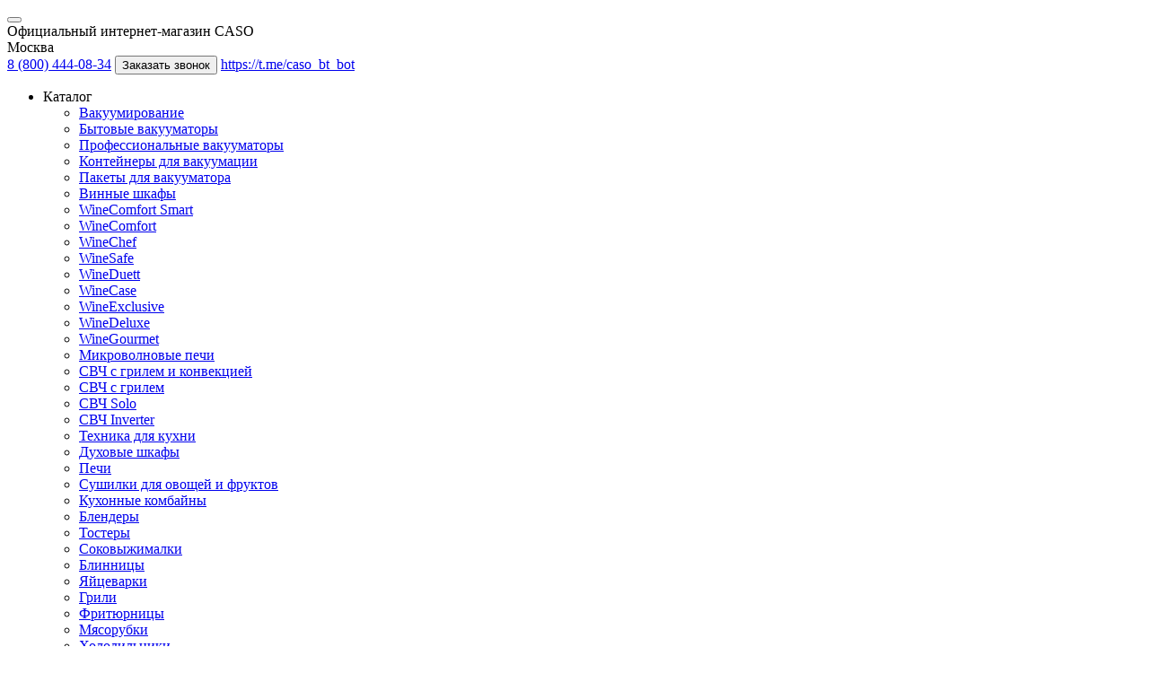

--- FILE ---
content_type: text/html; charset=utf-8
request_url: https://caso-bt.ru/vakuumirovanie/bytovye-vakuumatory/vakuumnyy-upakovshchik-caso-vrh-490
body_size: 24042
content:
<!DOCTYPE html>
<html dir="ltr"  lang="ru">
<head itemscope="" itemtype="http://schema.org/WPHeader">
    <meta charset="UTF-8" />
    <link rel="shortcut icon" href="/favicon.ico" type="image/x-icon">
    <link rel="icon" href="/favicon.ico" type="image/x-icon">
	<link rel="apple-touch-icon" sizes="180x180" href="/image/favicon/apple-touch-icon.png">
	<link rel="icon" type="image/png" sizes="32x32" href="/favicon-32x32.png">
	<link rel="icon" type="image/png" sizes="16x16" href="/favicon-16x16.png">
	<link rel="manifest" href="/image/favicon/site.webmanifest">
	<link rel="mask-icon" href="/image/favicon/safari-pinned-tab.svg" color="#000000">
	<meta name="msapplication-TileColor" content="#ffffff">
	<meta name="theme-color" content="#ffffff">
    <meta name="viewport" content="width=device-width, maximum-scale=5, initial-scale=1">
    <meta http-equiv="X-UA-Compatible" content="IE=edge">
    <title>Вакуумный упаковщик CASO VRH 490купить по лучшей цене с  доставкой</title>
    <base href="https://caso-bt.ru/" />


						
    <meta name="description" content="Вакуумный упаковщик CASO VRH 490фото, описание, характеристики. Купить в официальном интернет магазине с доставкой по Москве и всей России." />    <meta name="keywords" content= "Купить Вакуумный упаковщик CASO VRH 490 по лучшей цене с  доставкой" />    <meta property="og:title" content="Вакуумный упаковщик CASO VRH 490купить по лучшей цене с  доставкой" />
    <meta property="og:type" content="website" />
    <meta property="og:url" content="https://caso-bt.ru/vakuumirovanie/bytovye-vakuumatory/vakuumnyy-upakovshchik-caso-vrh-490" />
    <meta property="og:image" content="https://caso-bt.ru/image/cache/catalog/photo/490vrh/vrh_490_geschl_front_001-w1400-center-500x500.jpg" />
    <meta property="og:site_name" content="CASO (Россия) - Официальный интернет-магазин" />	
	<meta name="cmsmagazine" content="cb62aba50a9b9fd13bb216b0c170967f">
	<link href="/catalog/view/theme/default/stylesheet/giftteaser.css" rel="stylesheet" media="screen" /><link href="/catalog/view/javascript/jquery/swiper/css/swiper.min.css" rel="stylesheet" media="screen" /><link href="/catalog/view/javascript/bootstrap/css/bootstrap.min.css" rel="stylesheet" media="screen" /><link href="/catalog/view/theme/default/stylesheet/stylesheet.css?ver=1761027940" rel="stylesheet" media="screen" /><link href="/catalog/view/theme/default/stylesheet/fonts.css" rel="stylesheet" media="screen" />	<link href="https://caso-bt.ru/vakuumirovanie/bytovye-vakuumatory/vakuumnyy-upakovshchik-caso-vrh-490" rel="canonical" />	<script src="/catalog/view/javascript/jquery/jquery-3.7.1.min.js"></script><script src="/catalog/view/javascript/giftteaser/main.js"></script>	<script>(function(m,e,t,r,i,k,a){m[i]=m[i]||function(){(m[i].a=m[i].a||[]).push(arguments)};m[i].l=1*new Date();k=e.createElement(t),a=e.getElementsByTagName(t)[0],k.async=1,k.src=r,a.parentNode.insertBefore(k,a)})(window, document, "script", "https://mc.yandex.ru/metrika/tag.js", "ym");ym(66042082, "init", {clickmap:true,trackLinks:true,accurateTrackBounce:true,webvisor:true,ecommerce:"dataLayer"});</script>
		<noscript><div><img src="https://mc.yandex.ru/watch/66042082" style="position:absolute; left:-9999px;" alt="" /></div></noscript>
		<script>(function(w,d,s,l,i){w[l]=w[l]||[];w[l].push({'gtm.start': new Date().getTime(),event:'gtm.js'});var f=d.getElementsByTagName(s)[0],j=d.createElement(s),dl=l!='dataLayer'?'&l='+l:'';j.async=true;j.src='https://www.googletagmanager.com/gtm.js?id='+i+dl;f.parentNode.insertBefore(j,f);})(window,document,'script','dataLayer','GTM-K2JZSPG');</script>		
		<script id="advcakeAsync">(function ( a ) {var b = a.createElement("script");b.async = 1;b.src = "//code.acstat.com/";a=a.getElementsByTagName("script")[0]; a.parentNode.insertBefore(b,a)})(document);</script>	</head>
<body  class="product-product-191">
<noscript><iframe src="https://www.googletagmanager.com/ns.html?id=GTM-K2JZSPG" height="0" width="0" style="display:none;visibility:hidden"></iframe></noscript>
<header role="banner">
	<div id="header_liner" class="">
		<div class="container header__container">
							<button class="headerBurger visible-xs-block visible-sm-block" title="Menu" data-target="catalog"></button>
						<a href="/" title="Home" class="header__logo"></a>
						<div class="header__information visible-md visible-lg">
				<div class="header__information-top">
					<div class="header__information-shop">Официальный интернет-магазин CASO</div>
					<div class="header__information-info">
						<div id="geoip-1763171120732" data-geoip="true" data-args='{"useAjax": false, "confirmRegion": false, "confirmRedirect": false, "httpServer": "", "lang": {"yourZone": "", "confirmRegion": "Ваш город &mdash; Москва?", "zoneName": "Москва", "btnYes": "Да, верно", "btnNo": "Нет, изменить"}}'><span class="zone">Москва</span></div>						<a href="tel:88004440834">8 (800) 444-08-34</a>
						<button type="button" class="header__information-callback" onclick="mango_api.open_form();">Заказать звонок</button>
													<a href="https://t.me/caso_bt_bot" target="_blank" class="social__telegram">https://t.me/caso_bt_bot</a>																																					</div>
				</div>
				<div class="header__information-body" itemscope itemtype="http://schema.org/SiteNavigationElement">
					<div class="header__information-menu" data-show="false">
						<ul class="header__menu" id="main__menu" role="navigation">
															<li class="header__menu-item header__menu-parent header__menu-categories">
																			<span>Каталог</span>
										<div class="header__menu-subcontainer">
											<div class="container">
																									<div class="header__menu-subitemsWrapper">
														<ul class="header__menu-subitems" style="--ccolor: #4e8ba5;">
															<li class="header__menu-subitem header__menu-subCategoryBig header__menu-active">
																<a itemprop="url" href="https://caso-bt.ru/vakuumirovanie/">Вакуумирование<meta itemprop="name" content="Вакуумирование" /></a>															</li>
																																																<li class="header__menu-subitem header__menu-subactive"><a itemprop="url" href="https://caso-bt.ru/vakuumirovanie/bytovye-vakuumatory/">Бытовые вакууматоры<meta itemprop="name" content="Бытовые вакууматоры" /></a></li>
																																	<li class="header__menu-subitem "><a itemprop="url" href="https://caso-bt.ru/vakuumirovanie/professionalnye-vakuumatory/">Профессиональные вакууматоры<meta itemprop="name" content="Профессиональные вакууматоры" /></a></li>
																																	<li class="header__menu-subitem "><a itemprop="url" href="https://caso-bt.ru/vakuumirovanie/konteynery-dlya-vakuumacii/">Контейнеры для вакуумации<meta itemprop="name" content="Контейнеры для вакуумации" /></a></li>
																																	<li class="header__menu-subitem "><a itemprop="url" href="https://caso-bt.ru/vakuumirovanie/pakety-dlya-vakuumacii/">Пакеты для вакууматора<meta itemprop="name" content="Пакеты для вакууматора" /></a></li>
																																													</ul>
													</div>
																									<div class="header__menu-subitemsWrapper">
														<ul class="header__menu-subitems" style="--ccolor: #692327;">
															<li class="header__menu-subitem header__menu-subCategoryBig ">
																<a itemprop="url" href="https://caso-bt.ru/vinnye-shkafy/">Винные шкафы<meta itemprop="name" content="Винные шкафы" /></a>															</li>
																																																<li class="header__menu-subitem "><a itemprop="url" href="https://caso-bt.ru/vinnye-shkafy/winecomfort-smart/">WineComfort Smart<meta itemprop="name" content="WineComfort Smart" /></a></li>
																																	<li class="header__menu-subitem "><a itemprop="url" href="https://caso-bt.ru/vinnye-shkafy/winecomfort/">WineComfort<meta itemprop="name" content="WineComfort" /></a></li>
																																	<li class="header__menu-subitem "><a itemprop="url" href="https://caso-bt.ru/vinnye-shkafy/winechef/">WineChef<meta itemprop="name" content="WineChef" /></a></li>
																																	<li class="header__menu-subitem "><a itemprop="url" href="https://caso-bt.ru/vinnye-shkafy/winesafe/">WineSafe<meta itemprop="name" content="WineSafe" /></a></li>
																																	<li class="header__menu-subitem "><a itemprop="url" href="https://caso-bt.ru/vinnye-shkafy/wineduett/">WineDuett<meta itemprop="name" content="WineDuett" /></a></li>
																																	<li class="header__menu-subitem "><a itemprop="url" href="https://caso-bt.ru/vinnye-shkafy/winecase/">WineCase<meta itemprop="name" content="WineCase" /></a></li>
																																	<li class="header__menu-subitem "><a itemprop="url" href="https://caso-bt.ru/vinnye-shkafy/wineexclusive/">WineExclusive<meta itemprop="name" content="WineExclusive" /></a></li>
																																	<li class="header__menu-subitem "><a itemprop="url" href="https://caso-bt.ru/vinnye-shkafy/winedeluxe/">WineDeluxe<meta itemprop="name" content="WineDeluxe" /></a></li>
																																	<li class="header__menu-subitem "><a itemprop="url" href="https://caso-bt.ru/vinnye-shkafy/winegourmet/">WineGourmet<meta itemprop="name" content="WineGourmet" /></a></li>
																																													</ul>
													</div>
																									<div class="header__menu-subitemsWrapper">
														<ul class="header__menu-subitems" style="--ccolor: #ec6502;">
															<li class="header__menu-subitem header__menu-subCategoryBig ">
																<a itemprop="url" href="https://caso-bt.ru/mikrovolnovye-pechi/">Микроволновые печи<meta itemprop="name" content="Микроволновые печи" /></a>															</li>
																																																<li class="header__menu-subitem "><a itemprop="url" href="https://caso-bt.ru/mikrovolnovye-pechi/svch-s-grilem-i-konvekciey/">СВЧ с грилем и конвекцией<meta itemprop="name" content="СВЧ с грилем и конвекцией" /></a></li>
																																	<li class="header__menu-subitem "><a itemprop="url" href="https://caso-bt.ru/mikrovolnovye-pechi/svch-s-grilem/">СВЧ с грилем<meta itemprop="name" content="СВЧ с грилем" /></a></li>
																																	<li class="header__menu-subitem "><a itemprop="url" href="https://caso-bt.ru/mikrovolnovye-pechi/svch-solo/">СВЧ Solo<meta itemprop="name" content="СВЧ Solo" /></a></li>
																																	<li class="header__menu-subitem "><a itemprop="url" href="https://caso-bt.ru/mikrovolnovye-pechi/svch-inverter/">СВЧ Inverter<meta itemprop="name" content="СВЧ Inverter" /></a></li>
																																													</ul>
													</div>
																									<div class="header__menu-subitemsWrapper">
														<ul class="header__menu-subitems" style="--ccolor: #a4bd15;">
															<li class="header__menu-subitem header__menu-subCategoryBig ">
																<a itemprop="url" href="https://caso-bt.ru/tekhnika-dlya-kukhni/">Техника для кухни<meta itemprop="name" content="Техника для кухни" /></a>															</li>
																																																<li class="header__menu-subitem "><a itemprop="url" href="https://caso-bt.ru/tekhnika-dlya-kukhni/duxovye-shkafy/">Духовые шкафы<meta itemprop="name" content="Духовые шкафы" /></a></li>
																																	<li class="header__menu-subitem "><a itemprop="url" href="https://caso-bt.ru/tekhnika-dlya-kukhni/pechi/">Печи<meta itemprop="name" content="Печи" /></a></li>
																																	<li class="header__menu-subitem "><a itemprop="url" href="https://caso-bt.ru/tekhnika-dlya-kukhni/sushilki-dlya-ovoshchey-i-fruktov/">Сушилки для овощей и фруктов<meta itemprop="name" content="Сушилки для овощей и фруктов" /></a></li>
																																	<li class="header__menu-subitem "><a itemprop="url" href="https://caso-bt.ru/tekhnika-dlya-kukhni/kukhonnye-kombayny/">Кухонные комбайны<meta itemprop="name" content="Кухонные комбайны" /></a></li>
																																	<li class="header__menu-subitem "><a itemprop="url" href="https://caso-bt.ru/tekhnika-dlya-kukhni/blendery/">Блендеры<meta itemprop="name" content="Блендеры" /></a></li>
																																	<li class="header__menu-subitem "><a itemprop="url" href="https://caso-bt.ru/tekhnika-dlya-kukhni/tostery/">Тостеры<meta itemprop="name" content="Тостеры" /></a></li>
																																	<li class="header__menu-subitem "><a itemprop="url" href="https://caso-bt.ru/tekhnika-dlya-kukhni/sokovyzhimalki/">Соковыжималки<meta itemprop="name" content="Соковыжималки" /></a></li>
																																	<li class="header__menu-subitem "><a itemprop="url" href="https://caso-bt.ru/tekhnika-dlya-kukhni/blinnitsy/">Блинницы<meta itemprop="name" content="Блинницы" /></a></li>
																																	<li class="header__menu-subitem "><a itemprop="url" href="https://caso-bt.ru/tekhnika-dlya-kukhni/yaytsevarki/">Яйцеварки<meta itemprop="name" content="Яйцеварки" /></a></li>
																																	<li class="header__menu-subitem "><a itemprop="url" href="https://caso-bt.ru/tekhnika-dlya-kukhni/grili/">Грили<meta itemprop="name" content="Грили" /></a></li>
																																	<li class="header__menu-subitem "><a itemprop="url" href="https://caso-bt.ru/tekhnika-dlya-kukhni/frityurnitsy/">Фритюрницы<meta itemprop="name" content="Фритюрницы" /></a></li>
																																	<li class="header__menu-subitem "><a itemprop="url" href="https://caso-bt.ru/tekhnika-dlya-kukhni/myasorubki/">Мясорубки<meta itemprop="name" content="Мясорубки" /></a></li>
																																	<li class="header__menu-subitem "><a itemprop="url" href="https://caso-bt.ru/tekhnika-dlya-kukhni/holodilniki-caso/">Холодильники<meta itemprop="name" content="Холодильники" /></a></li>
																																	<li class="header__menu-subitem "><a itemprop="url" href="https://caso-bt.ru/tekhnika-dlya-kukhni/morozhenica/">Мороженицы<meta itemprop="name" content="Мороженицы" /></a></li>
																																	<li class="header__menu-subitem "><a itemprop="url" href="https://caso-bt.ru/tekhnika-dlya-kukhni/kukhonnye-vesy/">Кухонные весы<meta itemprop="name" content="Кухонные весы" /></a></li>
																																	<li class="header__menu-subitem "><a itemprop="url" href="https://caso-bt.ru/tekhnika-dlya-kukhni/vesy-napolnye/">Напольные весы<meta itemprop="name" content="Напольные весы" /></a></li>
																																	<li class="header__menu-subitem "><a itemprop="url" href="https://caso-bt.ru/tekhnika-dlya-kukhni/aksessuary/">Аксессуары<meta itemprop="name" content="Аксессуары" /></a></li>
																																													</ul>
													</div>
																									<div class="header__menu-subitemsWrapper">
														<ul class="header__menu-subitems" style="--ccolor: #3da434;">
															<li class="header__menu-subitem header__menu-subCategoryBig ">
																<a itemprop="url" href="https://caso-bt.ru/induktsionnye-plity/">Индукционные плиты<meta itemprop="name" content="Индукционные плиты" /></a>															</li>
																																																<li class="header__menu-subitem "><a itemprop="url" href="https://caso-bt.ru/induktsionnye-plity/odnokonforochnye-plity/">Одноконфорочные плиты<meta itemprop="name" content="Одноконфорочные плиты" /></a></li>
																																	<li class="header__menu-subitem "><a itemprop="url" href="https://caso-bt.ru/induktsionnye-plity/dvuhkonforochnye-plity/">Двухконфорочные плиты<meta itemprop="name" content="Двухконфорочные плиты" /></a></li>
																																	<li class="header__menu-subitem "><a itemprop="url" href="https://caso-bt.ru/induktsionnye-plity/gastronomicheskie-plity/">Гастрономические плиты<meta itemprop="name" content="Гастрономические плиты" /></a></li>
																																													</ul>
													</div>
																									<div class="header__menu-subitemsWrapper">
														<ul class="header__menu-subitems" style="--ccolor: #bc5300;">
															<li class="header__menu-subitem header__menu-subCategoryBig ">
																<a itemprop="url" href="https://caso-bt.ru/su-vid/">Су-Вид (sous-vide)<meta itemprop="name" content="Су-Вид (sous-vide)" /></a>															</li>
																																																<li class="header__menu-subitem "><a itemprop="url" href="https://caso-bt.ru/su-vid/su-vid-pogruzhnye/">Су-Вид погружные<meta itemprop="name" content="Су-Вид погружные" /></a></li>
																																	<li class="header__menu-subitem "><a itemprop="url" href="https://caso-bt.ru/su-vid/su-vid-stacionarnye/">Су-Вид стационарные<meta itemprop="name" content="Су-Вид стационарные" /></a></li>
																																	<li class="header__menu-subitem "><a itemprop="url" href="https://caso-bt.ru/su-vid/aksessuary-dlya-su-vid/">Аксессуары для Су-Вид<meta itemprop="name" content="Аксессуары для Су-Вид" /></a></li>
																																													</ul>
													</div>
																									<div class="header__menu-subitemsWrapper">
														<ul class="header__menu-subitems" style="--ccolor: #a30e46;">
															<li class="header__menu-subitem header__menu-subCategoryBig ">
																<a itemprop="url" href="https://caso-bt.ru/prigotovlenie-napitkov/">Приготовление напитков<meta itemprop="name" content="Приготовление напитков" /></a>															</li>
																																																<li class="header__menu-subitem "><a itemprop="url" href="https://caso-bt.ru/prigotovlenie-napitkov/kofemashiny/">Кофемашины<meta itemprop="name" content="Кофемашины" /></a></li>
																																	<li class="header__menu-subitem "><a itemprop="url" href="https://caso-bt.ru/prigotovlenie-napitkov/kofevarki/">Кофеварки<meta itemprop="name" content="Кофеварки" /></a></li>
																																	<li class="header__menu-subitem "><a itemprop="url" href="https://caso-bt.ru/prigotovlenie-napitkov/kofemolki/">Кофемолки<meta itemprop="name" content="Кофемолки" /></a></li>
																																	<li class="header__menu-subitem "><a itemprop="url" href="https://caso-bt.ru/prigotovlenie-napitkov/chayniki/">Чайники<meta itemprop="name" content="Чайники" /></a></li>
																																	<li class="header__menu-subitem "><a itemprop="url" href="https://caso-bt.ru/prigotovlenie-napitkov/dispensery/">Диспенсеры<meta itemprop="name" content="Диспенсеры" /></a></li>
																																	<li class="header__menu-subitem "><a itemprop="url" href="https://caso-bt.ru/prigotovlenie-napitkov/kapuchinatory/">Капучинаторы<meta itemprop="name" content="Капучинаторы" /></a></li>
																																	<li class="header__menu-subitem "><a itemprop="url" href="https://caso-bt.ru/prigotovlenie-napitkov/ledogeneratory/">Ледогенератор<meta itemprop="name" content="Ледогенератор" /></a></li>
																																													</ul>
													</div>
																							</div>
										</div>
																	</li>
															<li class="header__menu-item  header__menu-special">
																			<a itemprop="url" href="https://caso-bt.ru/specials/">Специальные<br/>предложения<meta itemprop="name" content="Специальные<br/>предложения" /></a>
																	</li>
															<li class="header__menu-item header__menu-parent header__menu-landings">
																			<span>Применение</span>
										<div class="header__menu-subcontainer">
											<div class="container">
																									<div class="header__menu-subitemsWrapper">
														<ul class="header__menu-subitems" style="--ccolor: #692327;">
															<li class="header__menu-subitem header__menu-subCategoryBig ">
																<a itemprop="url" href="https://caso-bt.ru/dlya-gurmanov-vkusa/">ДЛЯ ГУРМАНОВ ВКУСА<meta itemprop="name" content="ДЛЯ ГУРМАНОВ ВКУСА" /></a>															</li>
																																																<li class="header__menu-subitem "><a itemprop="url" href="/mikrovolnovye-pechi/pechi/parovaya-pech-caso-steam-chef">Паровая печь<meta itemprop="name" content="Паровая печь" /></a></li>
																																	<li class="header__menu-subitem "><a itemprop="url" href="/tekhnika-dlya-kukhni/frityurnitsy/">Фритюрницы<meta itemprop="name" content="Фритюрницы" /></a></li>
																																	<li class="header__menu-subitem "><a itemprop="url" href="/mikrovolnovye-pechi/svch-s-grilem-i-konvekciey/">Микроволновые печи с грилем и конвекцией<meta itemprop="name" content="Микроволновые печи с грилем и конвекцией" /></a></li>
																																													</ul>
													</div>
																									<div class="header__menu-subitemsWrapper">
														<ul class="header__menu-subitems" style="--ccolor: #ec6502;">
															<li class="header__menu-subitem header__menu-subCategoryBig ">
																<a itemprop="url" href="https://caso-bt.ru/mir-indukcii/">МИР ИНДУКЦИИ<meta itemprop="name" content="МИР ИНДУКЦИИ" /></a>															</li>
																																																<li class="header__menu-subitem "><a itemprop="url" href="/induktsionnye-plity/?filter_option[243][0]=30&amp;filter_option[243][1]=29&amp;filter_option[243][2]=28&amp;filter_option[243][3]=27,7">Компактные плиты до 30 см<meta itemprop="name" content="Компактные плиты до 30 см" /></a></li>
																																	<li class="header__menu-subitem "><a itemprop="url" href="/induktsionnye-plity/gastronomicheskie-plity/">Гастрономические плиты<meta itemprop="name" content="Гастрономические плиты" /></a></li>
																																	<li class="header__menu-subitem "><a itemprop="url" href="http://caso-bt.ru/induktsionnye-plity/?filter_option[94][0]=12">Многофункциональные плиты<meta itemprop="name" content="Многофункциональные плиты" /></a></li>
																																													</ul>
													</div>
																									<div class="header__menu-subitemsWrapper">
														<ul class="header__menu-subitems" style="--ccolor: #3da434;">
															<li class="header__menu-subitem header__menu-subCategoryBig ">
																<a itemprop="url" href="https://caso-bt.ru/tehnologii-svezhego-vkusa/">ТЕХНОЛОГИИ СВЕЖЕГО ВКУСА<meta itemprop="name" content="ТЕХНОЛОГИИ СВЕЖЕГО ВКУСА" /></a>															</li>
																																																<li class="header__menu-subitem "><a itemprop="url" href="/vakuumirovanie/bytovye-vakuumatory/">Вакуумирование<meta itemprop="name" content="Вакуумирование" /></a></li>
																																	<li class="header__menu-subitem "><a itemprop="url" href="/su-vid/">Су-Вид технология<meta itemprop="name" content="Су-Вид технология" /></a></li>
																																	<li class="header__menu-subitem "><a itemprop="url" href="/vakuumirovanie/pakety-dlya-vakuumacii/">Пакеты для вакуумации<meta itemprop="name" content="Пакеты для вакуумации" /></a></li>
																																													</ul>
													</div>
																									<div class="header__menu-subitemsWrapper">
														<ul class="header__menu-subitems" style="--ccolor: #bc5300;">
															<li class="header__menu-subitem header__menu-subCategoryBig ">
																<a itemprop="url" href="https://caso-bt.ru/kofeynaya-kollekciya/">КОФЕЙНАЯ КОЛЛЕКЦИЯ<meta itemprop="name" content="КОФЕЙНАЯ КОЛЛЕКЦИЯ" /></a>															</li>
																																																<li class="header__menu-subitem "><a itemprop="url" href="/prigotovlenie-napitkov/kofemashiny/kofemashina-caso-cafe-crema-one">Кофемашина<meta itemprop="name" content="Кофемашина" /></a></li>
																																	<li class="header__menu-subitem "><a itemprop="url" href="/prigotovlenie-napitkov/kofevarki/">Кофеварки<meta itemprop="name" content="Кофеварки" /></a></li>
																																	<li class="header__menu-subitem "><a itemprop="url" href="/prigotovlenie-napitkov/kofemolki/">Кофемолки<meta itemprop="name" content="Кофемолки" /></a></li>
																																	<li class="header__menu-subitem "><a itemprop="url" href="/prigotovlenie-napitkov/kapuchinatory/">Капучинаторы<meta itemprop="name" content="Капучинаторы" /></a></li>
																																													</ul>
													</div>
																									<div class="header__menu-subitemsWrapper">
														<ul class="header__menu-subitems" style="--ccolor: #4e8ba5;">
															<li class="header__menu-subitem header__menu-subCategoryBig ">
																<a itemprop="url" href="https://caso-bt.ru/goryachie-napitki/">ГОРЯЧИЕ НАПИТКИ<meta itemprop="name" content="ГОРЯЧИЕ НАПИТКИ" /></a>															</li>
																																																<li class="header__menu-subitem "><a itemprop="url" href="/prigotovlenie-napitkov/dispensery/">Диспенсеры для воды<meta itemprop="name" content="Диспенсеры для воды" /></a></li>
																																	<li class="header__menu-subitem "><a itemprop="url" href="/prigotovlenie-napitkov/chayniki/">Чайники<meta itemprop="name" content="Чайники" /></a></li>
																																													</ul>
													</div>
																									<div class="header__menu-subitemsWrapper">
														<ul class="header__menu-subitems" style="--ccolor: #a4bd15;">
															<li class="header__menu-subitem header__menu-subCategoryBig ">
																<a itemprop="url" href="https://caso-bt.ru/pomoshchniki-na-kuhne/">ПОМОЩНИКИ НА КУХНЕ<meta itemprop="name" content="ПОМОЩНИКИ НА КУХНЕ" /></a>															</li>
																																																<li class="header__menu-subitem "><a itemprop="url" href="/tekhnika-dlya-kukhni/blendery/">Блендеры<meta itemprop="name" content="Блендеры" /></a></li>
																																	<li class="header__menu-subitem "><a itemprop="url" href="/tekhnika-dlya-kukhni/tostery/">Тостеры<meta itemprop="name" content="Тостеры" /></a></li>
																																	<li class="header__menu-subitem "><a itemprop="url" href="/tekhnika-dlya-kukhni/sokovyzhimalki/">Соковыжималки<meta itemprop="name" content="Соковыжималки" /></a></li>
																																													</ul>
													</div>
																									<div class="header__menu-subitemsWrapper">
														<ul class="header__menu-subitems" style="--ccolor: #a30e46;">
															<li class="header__menu-subitem header__menu-subCategoryBig ">
																<a itemprop="url" href="https://caso-bt.ru/vino-i-ohlazhdenie/">ВИНО И ОХЛАЖДЕНИЕ<meta itemprop="name" content="ВИНО И ОХЛАЖДЕНИЕ" /></a>															</li>
																																																<li class="header__menu-subitem "><a itemprop="url" href="/vinnye-shkafy/">Винные шкафы<meta itemprop="name" content="Винные шкафы" /></a></li>
																																	<li class="header__menu-subitem "><a itemprop="url" href="/prigotovlenie-napitkov/ledogeneratory/">Ледогенератор<meta itemprop="name" content="Ледогенератор" /></a></li>
																																	<li class="header__menu-subitem "><a itemprop="url" href="/tekhnika-dlya-kukhni/kholodilnik-dlya-vyzrevaniya-myasa-caso-dry-aged-cooler">Холодильник для вызревания мяса<meta itemprop="name" content="Холодильник для вызревания мяса" /></a></li>
																																													</ul>
													</div>
																									<div class="header__menu-subitemsWrapper">
														<ul class="header__menu-subitems" style="--ccolor: #a0c9ed;">
															<li class="header__menu-subitem header__menu-subCategoryBig ">
																<a itemprop="url" href="https://caso-bt.ru/innovacionnaya-tochnost/">ИННОВАЦИОННАЯ ТОЧНОСТЬ<meta itemprop="name" content="ИННОВАЦИОННАЯ ТОЧНОСТЬ" /></a>															</li>
																																																<li class="header__menu-subitem "><a itemprop="url" href="/tekhnika-dlya-kukhni/kukhonnye-vesy/">Кухонные весы<meta itemprop="name" content="Кухонные весы" /></a></li>
																																	<li class="header__menu-subitem "><a itemprop="url" href="/tekhnika-dlya-kukhni/vesy-napolnye/">Напольные весы<meta itemprop="name" content="Напольные весы" /></a></li>
																																													</ul>
													</div>
																							</div>
										</div>
																	</li>
															<li class="header__menu-item header__menu-parent header__menu-informations">
																			<span>Покупателю</span>
										<div class="header__menu-subcontainer">
											<div class="container">
																									<div class="header__menu-subitemsWrapper">
														<ul class="header__menu-subitems" style="--ccolor: #3da434;">
															<li class="header__menu-subitem header__menu-subCategoryBig ">
																Покупка															</li>
																																																<li class="header__menu-subitem "><a itemprop="url" href="https://caso-bt.ru/dostavka">Доставка<meta itemprop="name" content="Доставка" /></a></li>
																																	<li class="header__menu-subitem "><a itemprop="url" href="https://caso-bt.ru/oplata">Оплата<meta itemprop="name" content="Оплата" /></a></li>
																																	<li class="header__menu-subitem "><a itemprop="url" href="https://caso-bt.ru/actions">Акции<meta itemprop="name" content="Акции" /></a></li>
																																													</ul>
													</div>
																									<div class="header__menu-subitemsWrapper">
														<ul class="header__menu-subitems" style="--ccolor: #ec6502;">
															<li class="header__menu-subitem header__menu-subCategoryBig ">
																Сервис															</li>
																																																<li class="header__menu-subitem "><a itemprop="url" href="https://caso-bt.ru/service">Сервисные центры<meta itemprop="name" content="Сервисные центры" /></a></li>
																																													</ul>
													</div>
																									<div class="header__menu-subitemsWrapper">
														<ul class="header__menu-subitems" style="--ccolor: #4e8ba5;">
															<li class="header__menu-subitem header__menu-subCategoryBig ">
																Информация															</li>
																																																<li class="header__menu-subitem "><a itemprop="url" href="https://caso-bt.ru/support">Помощь и поддержка<meta itemprop="name" content="Помощь и поддержка" /></a></li>
																																	<li class="header__menu-subitem "><a itemprop="url" href="https://caso-bt.ru/caso">О компании<meta itemprop="name" content="О компании" /></a></li>
																																	<li class="header__menu-subitem "><a itemprop="url" href="https://caso-bt.ru/contacts">Контакты<meta itemprop="name" content="Контакты" /></a></li>
																																													</ul>
													</div>
																							</div>
										</div>
																	</li>
															<li class="header__menu-item  header__menu-actions">
																			<a itemprop="url" href="https://caso-bt.ru/actions"><span class="label__arrow">Акции</span><meta itemprop="name" content="Акции" /></a>
																	</li>
													</ul>
					</div>
					<div id="search" data-search-container itemscope itemtype="https://schema.org/WebSite">
    <div itemprop="potentialAction" itemscope itemtype="https://schema.org/SearchAction">
		<meta itemprop="target" content="https://caso-bt.ru/search/?search={query}">		<input itemprop="query" autocomplete="off" spellcheck="false" type="text" name="search" value="" placeholder="Поиск" class="search" />
		<button title="Search" type="button" class="search__btn"></button>
	</div>
</div>					<a id="wishlist-total" itemprop="url" href="https://caso-bt.ru/wishlist/" title="Избранное" class="header__compareWishList-item headerWishlist "><span data-counter="wishlist">0</span></a>
					<a id="wishlist-compare" itemprop="url" href="https://caso-bt.ru/compare-products/" title="Сравнение" class="header__compareWishList-item headerCompare "><span data-counter="compare">0</span></a>
					<div id="cart">
	<a title="Корзина" href="https://caso-bt.ru/simplecheckout/" class="cart__button cart__button-desktop">
		<div class="cart__ico"><img fetchpriority="high" width="27" height="24" loading="lazy" src="/image/cart-ico.webp" alt="cart"/></div>
		<span>Корзина пуста</span>
	</a>
</div>				</div>
				<div class="header__breadcrumbs"></div>			</div>
			<div class="visible-xs-flex visible-sm-flex header__callbacks">
				<button class="header__callbacks-search" data-target="search">Поиск</button>
				<button type="button" class="header__callbacks-cb" data-href="#consultation">Заказать звонок</button>
			</div>
					</div>		
	</div>	
	<div class="header__fixedMenu visible-xs-block visible-sm-block">
		<div class="header__fixedMenu-content">
			<div class="header__fixedMenu-logo" href="/" title="Close">
				<button type="button" title="Close" class="header__fixedMenu-close">Close</button>
			</div>
			<div id="search" >
    <div >
				<input  autocomplete="off" spellcheck="false" type="text" name="search" value="" placeholder="Поиск" class="search" />
		<button title="Search" type="button" class="search__btn"></button>
	</div>
</div>			<div class="header__fixedMenu-tabs" itemscope itemtype="http://schema.org/SiteNavigationElement">
				<div class="header__fixedMenu-tab active" id="menu__catalog">
					<div class="category__list">
			<div style="background-color:#4e8ba5" class="category__list-title category__list-active">
			<a href="https://caso-bt.ru/vakuumirovanie/"><span>Вакуумирование</span></a><button title="Вакуумирование" type="button" data-toggle="collapse" data-target="#module_category__list-25" aria-expanded="true"><i class="fa fa-caret-up" aria-hidden="true"></i></button>		</div>
					<div style="--scolor:#4e8ba5" data-color="#4e8ba5" class="category__list-list collapse in" id="module_category__list-25">
				<ul class="category__list-items">
									<li class="category__list-subtitle category__list-subactive" data-cid="27"><a href="https://caso-bt.ru/vakuumirovanie/bytovye-vakuumatory/"><span>Бытовые вакууматоры</span></a></li>
									<li class="category__list-subtitle " data-cid="28"><a href="https://caso-bt.ru/vakuumirovanie/professionalnye-vakuumatory/"><span>Профессиональные вакууматоры</span></a></li>
									<li class="category__list-subtitle " data-cid="30"><a href="https://caso-bt.ru/vakuumirovanie/konteynery-dlya-vakuumacii/"><span>Контейнеры для вакуумации</span></a></li>
									<li class="category__list-subtitle " data-cid="29"><a href="https://caso-bt.ru/vakuumirovanie/pakety-dlya-vakuumacii/"><span>Пакеты для вакууматора</span></a></li>
								</ul>
			</div>
					<div style="background-color:#692327" class="category__list-title ">
			<a href="https://caso-bt.ru/vinnye-shkafy/"><span>Винные шкафы</span></a><button title="Винные шкафы" type="button" data-toggle="collapse" data-target="#module_category__list-1" aria-expanded="false"><i class="fa fa-caret-up" aria-hidden="true"></i></button>		</div>
					<div style="--scolor:#692327" data-color="#692327" class="category__list-list collapse " id="module_category__list-1">
				<ul class="category__list-items">
									<li class="category__list-subtitle " data-cid="31"><a href="https://caso-bt.ru/vinnye-shkafy/winecomfort-smart/"><span>WineComfort Smart</span></a></li>
									<li class="category__list-subtitle " data-cid="32"><a href="https://caso-bt.ru/vinnye-shkafy/winecomfort/"><span>WineComfort</span></a></li>
									<li class="category__list-subtitle " data-cid="33"><a href="https://caso-bt.ru/vinnye-shkafy/winechef/"><span>WineChef</span></a></li>
									<li class="category__list-subtitle " data-cid="34"><a href="https://caso-bt.ru/vinnye-shkafy/winesafe/"><span>WineSafe</span></a></li>
									<li class="category__list-subtitle " data-cid="35"><a href="https://caso-bt.ru/vinnye-shkafy/wineduett/"><span>WineDuett</span></a></li>
									<li class="category__list-subtitle " data-cid="36"><a href="https://caso-bt.ru/vinnye-shkafy/winecase/"><span>WineCase</span></a></li>
									<li class="category__list-subtitle " data-cid="51"><a href="https://caso-bt.ru/vinnye-shkafy/wineexclusive/"><span>WineExclusive</span></a></li>
									<li class="category__list-subtitle " data-cid="52"><a href="https://caso-bt.ru/vinnye-shkafy/winedeluxe/"><span>WineDeluxe</span></a></li>
									<li class="category__list-subtitle " data-cid="55"><a href="https://caso-bt.ru/vinnye-shkafy/winegourmet/"><span>WineGourmet</span></a></li>
								</ul>
			</div>
					<div style="background-color:#ec6502" class="category__list-title ">
			<a href="https://caso-bt.ru/mikrovolnovye-pechi/"><span>Микроволновые печи</span></a><button title="Микроволновые печи" type="button" data-toggle="collapse" data-target="#module_category__list-22" aria-expanded="false"><i class="fa fa-caret-up" aria-hidden="true"></i></button>		</div>
					<div style="--scolor:#ec6502" data-color="#ec6502" class="category__list-list collapse " id="module_category__list-22">
				<ul class="category__list-items">
									<li class="category__list-subtitle " data-cid="41"><a href="https://caso-bt.ru/mikrovolnovye-pechi/svch-s-grilem-i-konvekciey/"><span>СВЧ с грилем и конвекцией</span></a></li>
									<li class="category__list-subtitle " data-cid="40"><a href="https://caso-bt.ru/mikrovolnovye-pechi/svch-s-grilem/"><span>СВЧ с грилем</span></a></li>
									<li class="category__list-subtitle " data-cid="38"><a href="https://caso-bt.ru/mikrovolnovye-pechi/svch-solo/"><span>СВЧ Solo</span></a></li>
									<li class="category__list-subtitle " data-cid="39"><a href="https://caso-bt.ru/mikrovolnovye-pechi/svch-inverter/"><span>СВЧ Inverter</span></a></li>
								</ul>
			</div>
					<div style="background-color:#a4bd15" class="category__list-title ">
			<a href="https://caso-bt.ru/tekhnika-dlya-kukhni/"><span>Техника для кухни</span></a><button title="Техника для кухни" type="button" data-toggle="collapse" data-target="#module_category__list-2" aria-expanded="false"><i class="fa fa-caret-up" aria-hidden="true"></i></button>		</div>
					<div style="--scolor:#a4bd15" data-color="#a4bd15" class="category__list-list collapse " id="module_category__list-2">
				<ul class="category__list-items">
									<li class="category__list-subtitle " data-cid="56"><a href="https://caso-bt.ru/tekhnika-dlya-kukhni/duxovye-shkafy/"><span>Духовые шкафы</span></a></li>
									<li class="category__list-subtitle " data-cid="37"><a href="https://caso-bt.ru/tekhnika-dlya-kukhni/pechi/"><span>Печи</span></a></li>
									<li class="category__list-subtitle " data-cid="53"><a href="https://caso-bt.ru/tekhnika-dlya-kukhni/sushilki-dlya-ovoshchey-i-fruktov/"><span>Сушилки для овощей и фруктов</span></a></li>
									<li class="category__list-subtitle " data-cid="3"><a href="https://caso-bt.ru/tekhnika-dlya-kukhni/kukhonnye-kombayny/"><span>Кухонные комбайны</span></a></li>
									<li class="category__list-subtitle " data-cid="4"><a href="https://caso-bt.ru/tekhnika-dlya-kukhni/blendery/"><span>Блендеры</span></a></li>
									<li class="category__list-subtitle " data-cid="13"><a href="https://caso-bt.ru/tekhnika-dlya-kukhni/tostery/"><span>Тостеры</span></a></li>
									<li class="category__list-subtitle " data-cid="6"><a href="https://caso-bt.ru/tekhnika-dlya-kukhni/sokovyzhimalki/"><span>Соковыжималки</span></a></li>
									<li class="category__list-subtitle " data-cid="14"><a href="https://caso-bt.ru/tekhnika-dlya-kukhni/blinnitsy/"><span>Блинницы</span></a></li>
									<li class="category__list-subtitle " data-cid="15"><a href="https://caso-bt.ru/tekhnika-dlya-kukhni/yaytsevarki/"><span>Яйцеварки</span></a></li>
									<li class="category__list-subtitle " data-cid="17"><a href="https://caso-bt.ru/tekhnika-dlya-kukhni/grili/"><span>Грили</span></a></li>
									<li class="category__list-subtitle " data-cid="18"><a href="https://caso-bt.ru/tekhnika-dlya-kukhni/frityurnitsy/"><span>Фритюрницы</span></a></li>
									<li class="category__list-subtitle " data-cid="26"><a href="https://caso-bt.ru/tekhnika-dlya-kukhni/myasorubki/"><span>Мясорубки</span></a></li>
									<li class="category__list-subtitle " data-cid="49"><a href="https://caso-bt.ru/tekhnika-dlya-kukhni/holodilniki-caso/"><span>Холодильники</span></a></li>
									<li class="category__list-subtitle " data-cid="50"><a href="https://caso-bt.ru/tekhnika-dlya-kukhni/morozhenica/"><span>Мороженицы</span></a></li>
									<li class="category__list-subtitle " data-cid="16"><a href="https://caso-bt.ru/tekhnika-dlya-kukhni/kukhonnye-vesy/"><span>Кухонные весы</span></a></li>
									<li class="category__list-subtitle " data-cid="19"><a href="https://caso-bt.ru/tekhnika-dlya-kukhni/vesy-napolnye/"><span>Напольные весы</span></a></li>
									<li class="category__list-subtitle " data-cid="5"><a href="https://caso-bt.ru/tekhnika-dlya-kukhni/aksessuary/"><span>Аксессуары</span></a></li>
								</ul>
			</div>
					<div style="background-color:#3da434" class="category__list-title ">
			<a href="https://caso-bt.ru/induktsionnye-plity/"><span>Индукционные плиты</span></a><button title="Индукционные плиты" type="button" data-toggle="collapse" data-target="#module_category__list-23" aria-expanded="false"><i class="fa fa-caret-up" aria-hidden="true"></i></button>		</div>
					<div style="--scolor:#3da434" data-color="#3da434" class="category__list-list collapse " id="module_category__list-23">
				<ul class="category__list-items">
									<li class="category__list-subtitle " data-cid="42"><a href="https://caso-bt.ru/induktsionnye-plity/odnokonforochnye-plity/"><span>Одноконфорочные плиты</span></a></li>
									<li class="category__list-subtitle " data-cid="43"><a href="https://caso-bt.ru/induktsionnye-plity/dvuhkonforochnye-plity/"><span>Двухконфорочные плиты</span></a></li>
									<li class="category__list-subtitle " data-cid="44"><a href="https://caso-bt.ru/induktsionnye-plity/gastronomicheskie-plity/"><span>Гастрономические плиты</span></a></li>
								</ul>
			</div>
					<div style="background-color:#bc5300" class="category__list-title ">
			<a href="https://caso-bt.ru/su-vid/"><span>Су-Вид (sous-vide)</span></a><button title="Су-Вид (sous-vide)" type="button" data-toggle="collapse" data-target="#module_category__list-24" aria-expanded="false"><i class="fa fa-caret-up" aria-hidden="true"></i></button>		</div>
					<div style="--scolor:#bc5300" data-color="#bc5300" class="category__list-list collapse " id="module_category__list-24">
				<ul class="category__list-items">
									<li class="category__list-subtitle " data-cid="45"><a href="https://caso-bt.ru/su-vid/su-vid-pogruzhnye/"><span>Су-Вид погружные</span></a></li>
									<li class="category__list-subtitle " data-cid="46"><a href="https://caso-bt.ru/su-vid/su-vid-stacionarnye/"><span>Су-Вид стационарные</span></a></li>
									<li class="category__list-subtitle " data-cid="48"><a href="https://caso-bt.ru/su-vid/aksessuary-dlya-su-vid/"><span>Аксессуары для Су-Вид</span></a></li>
								</ul>
			</div>
					<div style="background-color:#a30e46" class="category__list-title ">
			<a href="https://caso-bt.ru/prigotovlenie-napitkov/"><span>Приготовление напитков</span></a><button title="Приготовление напитков" type="button" data-toggle="collapse" data-target="#module_category__list-7" aria-expanded="false"><i class="fa fa-caret-up" aria-hidden="true"></i></button>		</div>
					<div style="--scolor:#a30e46" data-color="#a30e46" class="category__list-list collapse " id="module_category__list-7">
				<ul class="category__list-items">
									<li class="category__list-subtitle " data-cid="8"><a href="https://caso-bt.ru/prigotovlenie-napitkov/kofemashiny/"><span>Кофемашины</span></a></li>
									<li class="category__list-subtitle " data-cid="9"><a href="https://caso-bt.ru/prigotovlenie-napitkov/kofevarki/"><span>Кофеварки</span></a></li>
									<li class="category__list-subtitle " data-cid="10"><a href="https://caso-bt.ru/prigotovlenie-napitkov/kofemolki/"><span>Кофемолки</span></a></li>
									<li class="category__list-subtitle " data-cid="11"><a href="https://caso-bt.ru/prigotovlenie-napitkov/chayniki/"><span>Чайники</span></a></li>
									<li class="category__list-subtitle " data-cid="12"><a href="https://caso-bt.ru/prigotovlenie-napitkov/dispensery/"><span>Диспенсеры</span></a></li>
									<li class="category__list-subtitle " data-cid="20"><a href="https://caso-bt.ru/prigotovlenie-napitkov/kapuchinatory/"><span>Капучинаторы</span></a></li>
									<li class="category__list-subtitle " data-cid="21"><a href="https://caso-bt.ru/prigotovlenie-napitkov/ledogeneratory/"><span>Ледогенератор</span></a></li>
								</ul>
			</div>
			</div>


					<div class="header__information-info" >
						<div id="geoip-1763171120511" data-geoip="true" data-args='{"useAjax": false, "confirmRegion": false, "confirmRedirect": false, "httpServer": "", "lang": {"yourZone": "", "confirmRegion": "Ваш город &mdash; Москва?", "zoneName": "Москва", "btnYes": "Да, верно", "btnNo": "Нет, изменить"}}'><span class="zone">Москва</span></div>						<a href="tel:88004440834">8 (800) 444-08-34</a>
						<button type="button" data-href="#consultation" class="btn btn-primary">Заказать звонок</button>
					</div>
				</div>
				<div class="header__fixedMenu-tab" id="menu__information">
					<ul class="header__menu-subitems">
													<li class="header__menu-subitem header__menu-subCategoryBig" style="--bc: #3da434">Покупка</li>
															<li class="header__menu-subitem header__menu-subCategory"><a itemprop="url" href="https://caso-bt.ru/dostavka">Доставка<meta itemprop="name" content="Доставка" /></a></li>
															<li class="header__menu-subitem header__menu-subCategory"><a itemprop="url" href="https://caso-bt.ru/oplata">Оплата<meta itemprop="name" content="Оплата" /></a></li>
															<li class="header__menu-subitem header__menu-subCategory"><a itemprop="url" href="https://caso-bt.ru/actions">Акции<meta itemprop="name" content="Акции" /></a></li>
																				<li class="header__menu-subitem header__menu-subCategoryBig" style="--bc: #ec6502">Сервис</li>
															<li class="header__menu-subitem header__menu-subCategory"><a itemprop="url" href="https://caso-bt.ru/service">Сервисные центры<meta itemprop="name" content="Сервисные центры" /></a></li>
																				<li class="header__menu-subitem header__menu-subCategoryBig" style="--bc: #4e8ba5">Информация</li>
															<li class="header__menu-subitem header__menu-subCategory"><a itemprop="url" href="https://caso-bt.ru/support">Помощь и поддержка<meta itemprop="name" content="Помощь и поддержка" /></a></li>
															<li class="header__menu-subitem header__menu-subCategory"><a itemprop="url" href="https://caso-bt.ru/caso">О компании<meta itemprop="name" content="О компании" /></a></li>
															<li class="header__menu-subitem header__menu-subCategory"><a itemprop="url" href="https://caso-bt.ru/contacts">Контакты<meta itemprop="name" content="Контакты" /></a></li>
																			<li class="header__menu-subitem header__menu-subAction"><a itemprop="url" href="https://caso-bt.ru/actions"><span class="label__arrow">Акции</span><meta itemprop="name" content="Акции" /></a></li>
					</ul>
				</div>
			</div>
		</div>
		<div class="header__fixedMenu-background"></div>
	</div>
	<div class="header__fixedPanel visible-xs-flex visible-sm-flex">
		<button class="header__fixedPanel-btn" id="header__fixed-catalog" data-target="catalog">
			<i></i>
			<p>Каталог</p>
		</button>				
		<a class="header__fixedPanel-btn " id="header__fixed-compare" href="https://caso-bt.ru/compare-products/">
			<i></i>
			<span data-counter="compare">0</span>
			<p>Сравнение</p>				
		</a>				
		<button class="header__fixedPanel-btn" id="header__fixed-information" data-target="information">
			<i></i>
			<p>Инфо</p>
		</button>							
		<a class="header__fixedPanel-btn " id="header__fixed-wishlist" href="https://caso-bt.ru/wishlist/">
			<i></i>
			<span data-counter="wishlist">0</span>
			<p>Избранное</p>				
		</a>			
		<a class="header__fixedPanel-btn " id="header__fixed-cart" href="https://caso-bt.ru/simplecheckout/">
			<i></i>
			<span data-counter="cart"></span>
			<p>Корзина</p>
		</a>
	</div>
			<div class="mobile__breadcrumbs container visible-xs-block visible-sm-block"><ul class=" breadcrumbs" itemscope itemtype="https://schema.org/BreadcrumbList"><li itemprop="itemListElement" itemscope itemtype="https://schema.org/ListItem"><a href="/" title="Home" itemprop="item"><span itemprop="name">CASO</span><meta itemprop="position" content="1" /></a></li><li   itemprop="itemListElement" itemscope itemtype="https://schema.org/ListItem"><a href="https://caso-bt.ru/vakuumirovanie/" itemprop="item"><span itemprop="name">Вакуумирование</span><meta itemprop="position" content="2" /></a></li><li   itemprop="itemListElement" itemscope itemtype="https://schema.org/ListItem"><a href="https://caso-bt.ru/vakuumirovanie/bytovye-vakuumatory/" itemprop="item"><span itemprop="name">Бытовые вакууматоры</span><meta itemprop="position" content="3" /></a></li><li disabled  itemprop="itemListElement" itemscope itemtype="https://schema.org/ListItem"><a href="https://caso-bt.ru/vakuumirovanie/bytovye-vakuumatory/vakuumnyy-upakovshchik-caso-vrh-490" itemprop="item"><span itemprop="name">Вакуумный упаковщик CASO VRH 490</span><meta itemprop="position" content="4" /></a></li></ul></div>
	</header>
<div role="main"><div itemscope itemtype="http://schema.org/Product">
	<div id="listing__product" class="listing__wrapper row" data-pid="191" data-quantity="9.000">
						<div id="product">
			<div class="container">
				<script type="text/template" role="isearch-container">
    <div class="isearch-container" role="isearch-container-{id}">{content}</div>
</script>
<script type="text/template" role="isearch-loading">
    <div class="isearch-loading text-center">
        <i class="fa fa-spin fa-circle-o-notch"></i> {text}
    </div>
</script>
<script type="text/template" role="isearch-nothing">
    <div class="isearch-nothing text-center">{text}</div>
</script>
<script type="text/template" role="isearch-more">
    <a role="isearch-tab" class="isearch-more" href="{href}">{text}</a>
</script>
<script type="text/template" role="isearch-price">
    <span class="isearch-price-value">{price}</span>
</script>
<script type="text/template" role="isearch-special">
    <span class="isearch-price-value isearch-price-special">{special}</span><span class="isearch-old-value">{price}</span>
</script>
<script type="text/template" role="isearch-product">
    <div role="isearch-tab"  class="isearch-product">
        <a href="{href}" class="isearch-product-image">
            <img loading="lazy" src="{image}" alt="{alt}" />
        </a>
        <div class="isearch-product-info">
            <a href="{href}" class="isearch-heading-product">{name} </a>
			<div class="isearch-price">
				 {price}
			 </div>
        </div>
    </div>
</script>
<script type="text/template" role="isearch-suggestion">
    <a role="isearch-tab" href="{href}" class="isearch-suggestion">{keyword}</a>
</script>
<script type="text/template" role="isearch-heading-suggestion">
    <h3 class="isearch-heading isearch-heading-suggestion">Поисковые запросы</h3>
</script>
<script type="text/template" role="isearch-heading-product">
    <h3 class="isearch-heading isearch-heading-product">Результаты поиска</h3>
</script>
<script>
	isearch_options = {
		ajaxURL: '/index.php?route=extension/module/isearch/ajaxget&k={KEYWORD}',
		browserURL: '/index.php?route=extension/module/isearch/browser&stamp={STAMP}',
		moreURL: '/index.php?route=product/search&search={KEYWORD}&description=true',
		delay: 250,
		fetchDataURL: '/index.php?route=extension/module/isearch/data',
		heightType: 'auto',
		heightUnit: '',
		heightValue: '0',
		highlight: 1,
		highlightColor: '#F7FF8C',
		autoscaleImages: true,
		showImages: 1,
		imageWidth: 50,
		imageHeight: 50,
		languageId: 1,
		localStoragePrefix : 'extension/module/isearch',
		minWidth: '100%',
		mobileScrollSpeed: 400,
		moduleId : 68436109,
		productLimit : 5,
		scrollOffsetTop: 0,
		singularization: '0',
		sort: 'relevance',
		spell: [{"incorrect":"\u0442\u0435\u043b\u0438\u0444\u043e\u043d","correct":"\u0442\u0435\u043b\u0435\u0444\u043e\u043d"}],
		strictness: 'no',
		type: 'ajax',
		widthType: 'responsive',
		widthUnit: '%',
		widthValue: '100%',
		zIndex: 99,
		textMore: 'Смотреть все результаты',
		textLoading: 'Загрузка...',
		textNothing: 'Нет результатов',
	};
</script>				<div class="product__view-info">
					<div class="product__view-images">
						<div class="product__view-images-thumbs">
							<div class="product__view-images-thumbslider">
								<button class="product__view-images-arrow product__view-images-prev"><svg alt="prev" title="prev" style="transform:rotate(180deg)" xmlns="http://www.w3.org/2000/svg" width="30" height="30" viewBox="0 0 30 30" fill="none"><circle cx="15" cy="15" r="15" transform="rotate(180 15 15)" fill="#212121" fill-opacity="0.7"/><path fill-rule="evenodd" clip-rule="evenodd" d="M22.1029 13.0355C22.3467 13.2734 22.3467 13.6589 22.1029 13.8968L15.4416 20.393C15.1977 20.6309 14.8023 20.6309 14.5584 20.393L7.89723 13.8968C7.65337 13.6589 7.65337 13.2734 7.89723 13.0355C8.1411 12.7977 8.53652 12.7977 8.78038 13.0355L15 19.1011L21.2197 13.0355C21.4636 12.7977 21.859 12.7977 22.1029 13.0355Z" fill="white"/></svg></button>
								<div thumbsSlider class="swiper product__view-images-slider">
									<div class="swiper-wrapper">
										<div class="swiper-slide">
											<div class="product__view-images-thumb">
												<img loading="lazy" itemprop="image" src="https://caso-bt.ru/image/cache/catalog/photo/490vrh/vrh_490_geschl_front_001-w1400-center-500x500.jpg" alt="Вакуумный упаковщик CASO VRH 490" title="Вакуумный упаковщик CASO VRH 490"/><div class="swiper-lazy-preloader swiper-lazy-preloader-black"></div>
											</div>
										</div>
																					<div class="swiper-slide">
												<div class="product__view-images-thumb">
													<img loading="lazy" itemprop="image" src="https://caso-bt.ru/image/cache/catalog/photo/490vrh/vrh_490_geoeffn_links_002-w1400-center-76x76.jpg" alt="Вакуумный упаковщик CASO VRH 490" title="Вакуумный упаковщик CASO VRH 490"/><div class="swiper-lazy-preloader swiper-lazy-preloader-black"></div>
												</div>
											</div>
																					<div class="swiper-slide">
												<div class="product__view-images-thumb">
													<img loading="lazy" itemprop="image" src="https://caso-bt.ru/image/cache/catalog/photo/490vrh/vhr_490_schlauch_mit_behaelter_007-w1400-center-76x76.jpg" alt="Вакуумный упаковщик CASO VRH 490" title="Вакуумный упаковщик CASO VRH 490"/><div class="swiper-lazy-preloader swiper-lazy-preloader-black"></div>
												</div>
											</div>
																					<div class="swiper-slide">
												<div class="product__view-images-thumb">
													<img loading="lazy" itemprop="image" src="https://caso-bt.ru/image/cache/catalog/photo/490vrh/vrh_490_perspektive_steak_003-w1400-center-76x76.jpg" alt="Вакуумный упаковщик CASO VRH 490" title="Вакуумный упаковщик CASO VRH 490"/><div class="swiper-lazy-preloader swiper-lazy-preloader-black"></div>
												</div>
											</div>
																					<div class="swiper-slide">
												<div class="product__view-images-thumb">
													<img loading="lazy" itemprop="image" src="https://caso-bt.ru/image/cache/catalog/photo/490vrh/vrh_490_detail_griff_variante_005-w1400-center-76x76.jpg" alt="Вакуумный упаковщик CASO VRH 490" title="Вакуумный упаковщик CASO VRH 490"/><div class="swiper-lazy-preloader swiper-lazy-preloader-black"></div>
												</div>
											</div>
																					<div class="swiper-slide">
												<div class="product__view-images-thumb">
													<img loading="lazy" itemprop="image" src="https://caso-bt.ru/image/cache/catalog/photo/490vrh/vrh_490_detail_display_004-w1400-center-76x76.jpg" alt="Вакуумный упаковщик CASO VRH 490" title="Вакуумный упаковщик CASO VRH 490"/><div class="swiper-lazy-preloader swiper-lazy-preloader-black"></div>
												</div>
											</div>
																					<div class="swiper-slide">
												<div class="product__view-images-thumb">
													<img loading="lazy" itemprop="image" src="https://caso-bt.ru/image/cache/catalog/photo/490vrh/vrh_490_detail_vakuumkammer_hand_006-w1400-center-76x76.jpg" alt="Вакуумный упаковщик CASO VRH 490" title="Вакуумный упаковщик CASO VRH 490"/><div class="swiper-lazy-preloader swiper-lazy-preloader-black"></div>
												</div>
											</div>
																					<div class="swiper-slide">
												<div class="product__view-images-thumb">
													<img loading="lazy" itemprop="image" src="https://caso-bt.ru/image/cache/catalog/photo/vacuum/promo/vacuum-8-76x76.jpg" alt="Вакуумный упаковщик CASO VRH 490" title="Вакуумный упаковщик CASO VRH 490"/><div class="swiper-lazy-preloader swiper-lazy-preloader-black"></div>
												</div>
											</div>
																					<div class="swiper-slide">
												<div class="product__view-images-thumb">
													<img loading="lazy" itemprop="image" src="https://caso-bt.ru/image/cache/catalog/photo/vacuum/promo/vacuum-9-76x76.jpg" alt="Вакуумный упаковщик CASO VRH 490" title="Вакуумный упаковщик CASO VRH 490"/><div class="swiper-lazy-preloader swiper-lazy-preloader-black"></div>
												</div>
											</div>
																					<div class="swiper-slide">
												<div class="product__view-images-thumb">
													<img loading="lazy" itemprop="image" src="https://caso-bt.ru/image/cache/catalog/photo/vacuum/promo/vacuum-29-76x76.jpg" alt="Вакуумный упаковщик CASO VRH 490" title="Вакуумный упаковщик CASO VRH 490"/><div class="swiper-lazy-preloader swiper-lazy-preloader-black"></div>
												</div>
											</div>
																					<div class="swiper-slide">
												<div class="product__view-images-thumb">
													<img loading="lazy" itemprop="image" src="https://caso-bt.ru/image/cache/catalog/photo/vacuum/promo/vacuum-27-76x76.jpg" alt="Вакуумный упаковщик CASO VRH 490" title="Вакуумный упаковщик CASO VRH 490"/><div class="swiper-lazy-preloader swiper-lazy-preloader-black"></div>
												</div>
											</div>
																			</div>
								</div>
								<button class="product__view-images-arrow product__view-images-next"><svg alt="next" title="next" xmlns="http://www.w3.org/2000/svg" width="30" height="30" viewBox="0 0 30 30" fill="none"><circle cx="15" cy="15" r="15" transform="rotate(180 15 15)" fill="#212121" fill-opacity="0.7"/><path fill-rule="evenodd" clip-rule="evenodd" d="M22.1029 13.0355C22.3467 13.2734 22.3467 13.6589 22.1029 13.8968L15.4416 20.393C15.1977 20.6309 14.8023 20.6309 14.5584 20.393L7.89723 13.8968C7.65337 13.6589 7.65337 13.2734 7.89723 13.0355C8.1411 12.7977 8.53652 12.7977 8.78038 13.0355L15 19.1011L21.2197 13.0355C21.4636 12.7977 21.859 12.7977 22.1029 13.0355Z" fill="white"/></svg></button>
							</div>
														<div class="product__view-images-dots"></div>
						</div>
						<div class="product__view-images-main">
							<div class="swiper product__view-images-mainslider">
								<div class="swiper-wrapper">
									<a href="https://caso-bt.ru/image/cache/catalog/photo/490vrh/vrh_490_geschl_front_001-w1400-center-1000x1000.jpg" class="swiper-slide product__view-images-mainslide"><img itemprop="image" src="https://caso-bt.ru/image/cache/catalog/photo/490vrh/vrh_490_geschl_front_001-w1400-center-500x500.jpg" loading="lazy" alt="Вакуумный упаковщик CASO VRH 490" title="Вакуумный упаковщик CASO VRH 490"/><div class="swiper-lazy-preloader swiper-lazy-preloader-black"></div></a>
																			<a href="https://caso-bt.ru/image/cache/catalog/photo/490vrh/vrh_490_geoeffn_links_002-w1400-center-1000x1000.jpg" class="swiper-slide product__view-images-mainslide"><img itemprop="image" src="https://caso-bt.ru/image/cache/catalog/photo/490vrh/vrh_490_geoeffn_links_002-w1400-center-500x500.jpg" loading="lazy" alt="Вакуумный упаковщик CASO VRH 490" title="Вакуумный упаковщик CASO VRH 490"/><div class="swiper-lazy-preloader swiper-lazy-preloader-black"></div></a>
																			<a href="https://caso-bt.ru/image/cache/catalog/photo/490vrh/vhr_490_schlauch_mit_behaelter_007-w1400-center-1000x1000.jpg" class="swiper-slide product__view-images-mainslide"><img itemprop="image" src="https://caso-bt.ru/image/cache/catalog/photo/490vrh/vhr_490_schlauch_mit_behaelter_007-w1400-center-500x500.jpg" loading="lazy" alt="Вакуумный упаковщик CASO VRH 490" title="Вакуумный упаковщик CASO VRH 490"/><div class="swiper-lazy-preloader swiper-lazy-preloader-black"></div></a>
																			<a href="https://caso-bt.ru/image/cache/catalog/photo/490vrh/vrh_490_perspektive_steak_003-w1400-center-1000x1000.jpg" class="swiper-slide product__view-images-mainslide"><img itemprop="image" src="https://caso-bt.ru/image/cache/catalog/photo/490vrh/vrh_490_perspektive_steak_003-w1400-center-500x500.jpg" loading="lazy" alt="Вакуумный упаковщик CASO VRH 490" title="Вакуумный упаковщик CASO VRH 490"/><div class="swiper-lazy-preloader swiper-lazy-preloader-black"></div></a>
																			<a href="https://caso-bt.ru/image/cache/catalog/photo/490vrh/vrh_490_detail_griff_variante_005-w1400-center-1000x1000.jpg" class="swiper-slide product__view-images-mainslide"><img itemprop="image" src="https://caso-bt.ru/image/cache/catalog/photo/490vrh/vrh_490_detail_griff_variante_005-w1400-center-500x500.jpg" loading="lazy" alt="Вакуумный упаковщик CASO VRH 490" title="Вакуумный упаковщик CASO VRH 490"/><div class="swiper-lazy-preloader swiper-lazy-preloader-black"></div></a>
																			<a href="https://caso-bt.ru/image/cache/catalog/photo/490vrh/vrh_490_detail_display_004-w1400-center-1000x1000.jpg" class="swiper-slide product__view-images-mainslide"><img itemprop="image" src="https://caso-bt.ru/image/cache/catalog/photo/490vrh/vrh_490_detail_display_004-w1400-center-500x500.jpg" loading="lazy" alt="Вакуумный упаковщик CASO VRH 490" title="Вакуумный упаковщик CASO VRH 490"/><div class="swiper-lazy-preloader swiper-lazy-preloader-black"></div></a>
																			<a href="https://caso-bt.ru/image/cache/catalog/photo/490vrh/vrh_490_detail_vakuumkammer_hand_006-w1400-center-1000x1000.jpg" class="swiper-slide product__view-images-mainslide"><img itemprop="image" src="https://caso-bt.ru/image/cache/catalog/photo/490vrh/vrh_490_detail_vakuumkammer_hand_006-w1400-center-500x500.jpg" loading="lazy" alt="Вакуумный упаковщик CASO VRH 490" title="Вакуумный упаковщик CASO VRH 490"/><div class="swiper-lazy-preloader swiper-lazy-preloader-black"></div></a>
																			<a href="https://caso-bt.ru/image/cache/catalog/photo/vacuum/promo/vacuum-8-1000x1000.jpg" class="swiper-slide product__view-images-mainslide"><img itemprop="image" src="https://caso-bt.ru/image/cache/catalog/photo/vacuum/promo/vacuum-8-500x500.jpg" loading="lazy" alt="Вакуумный упаковщик CASO VRH 490" title="Вакуумный упаковщик CASO VRH 490"/><div class="swiper-lazy-preloader swiper-lazy-preloader-black"></div></a>
																			<a href="https://caso-bt.ru/image/cache/catalog/photo/vacuum/promo/vacuum-9-1000x1000.jpg" class="swiper-slide product__view-images-mainslide"><img itemprop="image" src="https://caso-bt.ru/image/cache/catalog/photo/vacuum/promo/vacuum-9-500x500.jpg" loading="lazy" alt="Вакуумный упаковщик CASO VRH 490" title="Вакуумный упаковщик CASO VRH 490"/><div class="swiper-lazy-preloader swiper-lazy-preloader-black"></div></a>
																			<a href="https://caso-bt.ru/image/cache/catalog/photo/vacuum/promo/vacuum-29-1000x1000.jpg" class="swiper-slide product__view-images-mainslide"><img itemprop="image" src="https://caso-bt.ru/image/cache/catalog/photo/vacuum/promo/vacuum-29-500x500.jpg" loading="lazy" alt="Вакуумный упаковщик CASO VRH 490" title="Вакуумный упаковщик CASO VRH 490"/><div class="swiper-lazy-preloader swiper-lazy-preloader-black"></div></a>
																			<a href="https://caso-bt.ru/image/cache/catalog/photo/vacuum/promo/vacuum-27-1000x1000.jpg" class="swiper-slide product__view-images-mainslide"><img itemprop="image" src="https://caso-bt.ru/image/cache/catalog/photo/vacuum/promo/vacuum-27-500x500.jpg" loading="lazy" alt="Вакуумный упаковщик CASO VRH 490" title="Вакуумный упаковщик CASO VRH 490"/><div class="swiper-lazy-preloader swiper-lazy-preloader-black"></div></a>
																	</div>
							</div>
							<meta itemprop="brand" content="Caso">
							<meta itemprop="model" content="VRH 490" />
							<div class="product__view-cw-items">
								<button type="button"  data-toggle="tooltip" class="product__view-cw-item wishlistItems " title="В избранное" onclick="wishlist.add(191, this);" data-title-added="Посмотреть избранное">В избранное</button>
								<button type="button"  data-toggle="tooltip" class="product__view-cw-item compareItems  " title="В сравнение" onclick="compare.add(191, this);" data-title-added="Посмотреть сравнение">В сравнение</button>
							</div>
						</div>
					</div>
					<div class="product__view-blocks">
						<div class="product__view-block product__view-block-top">
							<div class="product__view-block-stats">
								<div class="product__view-top-status" data-stock="7">В наличии</div>
																	<div class="product__view-top-stickers">
																					<span data-toggle="popover" data-placement="right" data-trigger="manual" data-custom-class="sticker-popover" id="popover-1842330167-191" data-content-id="popover-content-1842330167-191" class="product__morfsticker" >Акция</span>
																							<div hidden id="popover-content-1842330167-191"><div class="action__sticker">
			<div class="action__sticker-item">
			<div class="action__sticker-item-name">Рассрочка 0%</div>
			<a target="_blank" class="action__sticker-item-link" href="https://caso-bt.ru/actions/rassrochka-0">Подробнее</a>
		</div>
	</div></div>
																																<span  class="product__morfsticker" >-6%</span>
																														</div>
															</div>
							<h1 class="product__view-top-heading" itemprop="name">Вакуумный упаковщик CASO VRH 490</h1>
															<div class="product__view-top-row">
									<div class="product__view-top-prices" itemprop="offers" itemscope itemtype="https://schema.org/Offer">
										<meta itemprop="priceCurrency" content="RUB" />
										<link itemprop="availability" href="http://schema.org/InStock" />
										<meta itemprop="price" content="18 800 ₽" />
										<div class="product__view-top-priceOld">19 990 ₽</div>										<div class="product__view-top-price">18 800 ₽</div>
									</div>
									<div class="product__view-top-buttons">
										<button class="product__view-top-button btn btn-primary" data-oc type="button" data-product="191" data-action-state="add" title="Заказ в 1 клик" data-toggle="tooltip" onclick="cart.add('191', 1, 0, 'ok');">Заказ в 1 клик</button>
										<button class="product__view-top-button btn btn-primary" type="button" data-product="191" data-action-state="add" title="В корзину" data-title-added="В корзину" data-toggle="tooltip" onclick="cart.add('191', 1, 0, $(this).attr('data-action-state'));">В корзину</button>

									</div>
								</div>
													</div>
																					<div class="product__view-block product__view-block-payments">
									<button data-toggle="collapse" data-target="#product__pay-cod2" class="product__view-payments-btn">
																					<span class="product__view-payments-logos">
																									<img src="/image/catalog/action/2022/rassrochka0/t-bank.png" loading="lazy" alt="Рассрочка" width="1" height="1" />
																							</span>
																				<span class="product__view-payments-title">В рассрочку - <strong>3 133 ₽/мес</strong></span>
										<svg width="15" height="15" viewBox="0 0 15 15" fill="none" xmlns="http://www.w3.org/2000/svg"><path d="M12.7287 5.76054L8.19058 10.6766C8.09193 10.7834 7.98505 10.859 7.86995 10.9031C7.75486 10.948 7.63154 10.9705 7.5 10.9705C7.36846 10.9705 7.24514 10.948 7.13004 10.9031C7.01495 10.859 6.90807 10.7834 6.80942 10.6766L2.2713 5.76054C2.09043 5.56461 2 5.31524 2 5.01244C2 4.70965 2.09043 4.46028 2.2713 4.26435C2.45217 4.06842 2.68236 3.97046 2.96188 3.97046C3.2414 3.97046 3.4716 4.06842 3.65247 4.26435L7.5 8.43229L11.3475 4.26435C11.5284 4.06842 11.7586 3.97046 12.0381 3.97046C12.3176 3.97046 12.5478 4.06842 12.7287 4.26435C12.9096 4.46028 13 4.70964 13 5.01244C13 5.31524 12.9096 5.56461 12.7287 5.76054Z" fill="#848484"/></svg>
									</button>
									<div class="collapse" id="product__pay-cod2">
										<div class="product__view-payments-more">
											<div class="product__view-payments-description">
												<ul><li>0 руб. первоначальный взнос</li><li>0% переплата</li><li>6 месяцев срок рассрочки.</li></ul>																									<div class="product__view-payments-buttons">
														<button type="button" data-payment-method="cod2" data-toggle="tooltip" title="Рассрочка" class="btn btn-primary" onclick="cart.add('191', 1, 0, 'add');">В корзину</button>
													</div>
																							</div>
										</div>
									</div>
								</div>
													
							<template data-installation-service-block data-product-id="191" data-title="Вакуумный упаковщик CASO VRH 490" data-url="https://caso-bt.ru/vakuumirovanie/bytovye-vakuumatory/vakuumnyy-upakovshchik-caso-vrh-490" data-price="18800" data-quantity="1" data-currency-symbol=" ₽" data-match-properties="%5B%7B%22key%22%3A%22category%22%2C%22value%22%3A%22%5Cu0411%5Cu044b%5Cu0442%5Cu043e%5Cu0432%5Cu044b%5Cu0435+%5Cu0432%5Cu0430%5Cu043a%5Cu0443%5Cu0443%5Cu043c%5Cu0430%5Cu0442%5Cu043e%5Cu0440%5Cu044b%22%7D%5D">
								<div class="product__view-block">
									<div class="installation-service-block--block">
										<div class="installation-service-block--text">
											<svg width="18" height="19" viewBox="0 0 18 19" fill="none" xmlns="http://www.w3.org/2000/svg"><path d="M16.7238 8.1152C17.7259 7.11308 18.1527 5.62389 17.951 4.22102C17.8896 3.79369 17.3622 3.62357 17.057 3.92883L15.2944 5.69143L13.3057 5.19425L12.8085 3.20553L14.5711 1.44293C14.8764 1.13767 14.7062 0.610294 14.2789 0.548876C12.876 0.34722 11.3868 0.773982 10.3847 1.77615C8.63703 3.52383 8.63703 6.36755 10.3847 8.11524C12.1324 9.86293 14.9761 9.86293 16.7238 8.1152ZM13.2287 12.1948L13.353 12.0705C13.5589 11.8646 13.5589 11.5307 13.353 11.3248C13.147 11.1188 12.8131 11.1188 12.6072 11.3248L11.7371 12.1948L8.25224 8.29798L8.63921 10.6571L10.9913 12.9406L10.1213 13.8107C9.91531 14.0166 9.91531 14.3505 10.1213 14.5565C10.3272 14.7624 10.6611 14.7624 10.867 14.5565L10.9913 14.4322L14.5959 18.0368C15.2138 18.6546 16.2155 18.6546 16.8333 18.0368C17.4511 17.4189 17.4511 16.4172 16.8333 15.7994L13.2287 12.1948ZM1.3972 4.34079C1.44462 4.38824 1.50067 4.42618 1.56233 4.45259L3.20912 5.15839L7.5 9.00006L8.25224 8.29798L3.95489 4.41255L3.24913 2.76579C3.2227 2.70413 3.18476 2.64807 3.13733 2.60063L1.89438 1.35772C1.68843 1.15177 1.35455 1.15177 1.14861 1.35772L0.154215 2.35208C-0.0517305 2.55799 -0.0517305 2.8919 0.154215 3.09785L1.3972 4.34079ZM9.63891 8.86101C9.23237 8.4545 8.89729 7.99536 8.63921 7.49909L0.488867 15.6494C-0.163281 16.3015 -0.163281 17.3588 0.488867 18.011C1.14102 18.6631 2.19834 18.6631 2.85049 18.011L11.0008 9.86068C10.5046 9.6026 10.0454 9.26752 9.63891 8.86101Z" fill="#C2A570"/></svg>
											<div class="installation-service-block--info">
												<div class="installation-service-block__checkbox-label installation-service-block--name">Профессиональная установка: </div>
												<div class="installation-service-block__price installation-service-block--price"><span data-is-sb-price-value></span> <span class="installation-service-block_price-currency">₽</span></div>
											</div>
										</div>
										<input type="checkbox" class="installation-service-block__checkbox-button" data-is-sb-toggle-service-listener />
										<i data-is-sb-popup-listener>?</i>
									</div>
									<div class="installation-service-block__tip"></div>
								</div>
							</template>
															<div class="product__view-block product__view-block-shipping">
									<div class="product__view-block-title">Доставка <span class="geoip"><div id="geoip-1763171119976" data-geoip="true" data-args='{"useAjax": false, "confirmRegion": true, "confirmRedirect": "https://caso-bt.ru/vakuumirovanie/bytovye-vakuumatory/vakuumnyy-upakovshchik-caso-vrh-490", "httpServer": "", "lang": {"yourZone": "", "confirmRegion": "Ваш город &mdash; Москва?", "zoneName": "Москва", "btnYes": "Да, верно", "btnNo": "Нет, изменить"}}'><span class="zone">Москва</span></div></span></div>
									<div class="product__view-block-content product__view-shipping-items">
																					<div class="product__view-shipping-item">
												<div class="product__view-shipping-item-title">
													Курьером по адресу <br/><span class="product__view-shipping-item-message">С 16.11<span>
												</div>
												<div class="product__view-shipping-item-cost">Бесплатно</div>
											</div>
																					<div class="product__view-shipping-item">
												<div class="product__view-shipping-item-title">
													Самовывоз из ПВЗ <br/><span class="product__view-shipping-item-message">С 16.11<span>
												</div>
												<div class="product__view-shipping-item-cost">Бесплатно</div>
											</div>
																					<div class="product__view-shipping-item">
												<div class="product__view-shipping-item-title">
													Самовывоз со склада <br/><span class="product__view-shipping-item-message">Сегодня<span>
												</div>
												<div class="product__view-shipping-item-cost">Бесплатно</div>
											</div>
																			</div>
								</div>
																					<p class="product__view-top-model">Код товара: VRH 490</p>
											</div>
				</div>						
				<div class="product__view-bottom">
											<div data-container="specification">
							<div class="main__title-topline" >
								<div class="main__title">Характеристики</div>
							</div>
							<div class=" product__view-sectionWrapper" id="section-specification">
								<div class="product__view-section">
									<div class="product__view-attributeGroups">
																																<div class="product__view-attributes">
												<div class="product__view-attributesName">Двухпоршневый насос</div>
												<div class="product__view-attributesValue">+</div>
											</div>
																																<div class="product__view-attributes">
												<div class="product__view-attributesName">Импульсный режим</div>
												<div class="product__view-attributesValue">+</div>
											</div>
																																<div class="product__view-attributes">
												<div class="product__view-attributesName">Насос (л/мин)</div>
												<div class="product__view-attributesValue">12</div>
											</div>
																																<div class="product__view-attributes">
												<div class="product__view-attributesName">Откачивание воздуха из контейнеров</div>
												<div class="product__view-attributesValue">+</div>
											</div>
																																<div class="product__view-attributes">
												<div class="product__view-attributesName">Режим для влажных и сухих продуктов</div>
												<div class="product__view-attributesValue">+</div>
											</div>
																																<div class="product__view-attributes">
												<div class="product__view-attributesName">Светодиодная индикация работы</div>
												<div class="product__view-attributesValue">+</div>
											</div>
																																	<div class="collapse" id="more__attributes">
																																		<div class="product__view-attributes">
												<div class="product__view-attributesName">Съемная камера для сбора жидкости</div>
												<div class="product__view-attributesValue">+</div>
											</div>
																																<div class="product__view-attributes">
												<div class="product__view-attributesName">Ширина пакетов (см)</div>
												<div class="product__view-attributesValue">до 30</div>
											</div>
																																<div class="product__view-attributes">
												<div class="product__view-attributesName">Электронный контроль температуры</div>
												<div class="product__view-attributesValue">+</div>
											</div>
																																<div class="product__view-attributes">
												<div class="product__view-attributesName">Материал</div>
												<div class="product__view-attributesValue">пластик</div>
											</div>
																																<div class="product__view-attributes">
												<div class="product__view-attributesName">Мощность (Вт)</div>
												<div class="product__view-attributesValue">110</div>
											</div>
																																<div class="product__view-attributes">
												<div class="product__view-attributesName">Напряжение</div>
												<div class="product__view-attributesValue">220-240 В; 50 Гц</div>
											</div>
																																<div class="product__view-attributes">
												<div class="product__view-attributesName">Комплектация</div>
												<div class="product__view-attributesValue">10 профессиональных вакуумных пакетов 20x30 см, вакуумный шланг для контейнеров</div>
											</div>
																																<div class="product__view-attributes">
												<div class="product__view-attributesName">Ширина (см)</div>
												<div class="product__view-attributesValue">40</div>
											</div>
																																<div class="product__view-attributes">
												<div class="product__view-attributesName">Высота (см)</div>
												<div class="product__view-attributesValue">10</div>
											</div>
																																<div class="product__view-attributes">
												<div class="product__view-attributesName">Глубина (см)</div>
												<div class="product__view-attributesValue">17.5</div>
											</div>
																																<div class="product__view-attributes">
												<div class="product__view-attributesName">Габариты (см)</div>
												<div class="product__view-attributesValue">40x10x17.5</div>
											</div>
																																<div class="product__view-attributes">
												<div class="product__view-attributesName">Вес (кг)</div>
												<div class="product__view-attributesValue">2.0</div>
											</div>
																																<div class="product__view-attributes">
												<div class="product__view-attributesName">Гарантия</div>
												<div class="product__view-attributesValue">2 года</div>
											</div>
																				</div><div class="product__view-attributes product__view-attributesButton"><button id="showmore__attributes" type="button" data-toggle="collapse" data-target="#more__attributes" aria-expanded="false"><span data-false>Показать все <i class="fa fa-angle-double-right" aria-hidden="true"></i></span><span data-show>Скрыть <i class="fa fa-angle-double-up" aria-hidden="true"></i></span></button></div>									</div>
								</div>
							</div>
						</div>
																<div data-container="description">
							<div class="main__title-topline" >
								<div class="main__title">Описание</div>
							</div>
							<div class=" product__view-sectionWrapper" id="section-description">
								<div itemprop="description" class="product__view-section">
																			<div class="product__view-features">
											<!DOCTYPE html PUBLIC "-//W3C//DTD HTML 4.0 Transitional//EN" "http://www.w3.org/TR/REC-html40/loose.dtd">
<html><body><ul><li><img src="https://caso-bt.ru/image/cache/catalog/product_icons/vacuum/caso_d_piktogramme_special_features-w140-center-140x140.png" style="" loading="lazy" alt="Вакуумный упаковщик CASO VRH 490" width="140" height="140"></li>
<li><img src="https://caso-bt.ru/image/cache/catalog/product_icons/vacuum/caso_d_siegel_sousvide_vektoren_p_20170824-w140-center-140x195.png" style="" loading="lazy" alt="Вакуумный упаковщик CASO VRH 490" width="140" height="195"></li>
<li><img src="https://caso-bt.ru/image/cache/catalog/product_icons/vacuum/schweissnaht_30-w140-center-140x140.png" style="" loading="lazy" alt="Вакуумный упаковщик CASO VRH 490" width="140" height="140"></li>
<li><img src="https://caso-bt.ru/image/cache/catalog/product_icons/vacuum/caso_d_piktogramme_1380_vakuumpumpe-12-liter-w140-center-140x140.png" style="" loading="lazy" alt="Вакуумный упаковщик CASO VRH 490" width="140" height="140"></li>
<li><img src="https://caso-bt.ru/image/cache/catalog/product_icons/vacuum/caso_vr390_multizyklus-w140-center-140x198.jpg" style="" loading="lazy" alt="Вакуумный упаковщик CASO VRH 490" width="140" height="198"></li>
</ul></body></html>
										</div>
																		<div class="product__view-description">
										<p style="margin-bottom: 0px; padding-bottom: 1em;"><b>CASO VRH 490 advanced</b> – это профессиональный вакуумный упаковщик для дома со съемной камерой, пятью самыми необходимыми режимами вакуумации, включая откачивание воздуха из вакуумных контейнеров, мощным двухпоршневым насосом и увеличенной мощностью до 110 Вт.</p><ul><li style="margin: 0px; padding: 0px; list-style-type: square;">Для пакетов и рулонов шириной до 30 см</li><li style="margin: 0px; padding: 0px; list-style-type: square;">Удобная ручка закрытия крышки</li><li style="margin: 0px; padding: 0px; list-style-type: square;">Вставка на крышке из нержавеющей стали</li><li style="margin: 0px; padding: 0px; list-style-type: square;">Съёмная вакуумная камера для лёгкой очистки</li><li style="margin: 0px; padding: 0px; list-style-type: square;">Электронный контроль температуры запаивания</li></ul><p style="margin-bottom: 0px; padding-bottom: 1em;"><b>Режимы :</b></p><ul><li style="margin: 0px; padding: 0px; list-style-type: square;">Автоматическое вакуумирование и запаивание</li><li style="margin: 0px; padding: 0px; list-style-type: square;">Ручное запаивание</li><li style="margin: 0px; padding: 0px; list-style-type: square;">Импульсный режим</li><li style="margin: 0px; padding: 0px; list-style-type: square;">Режим для влажных/сухих продуктов</li><li style="margin: 0px; padding: 0px; list-style-type: square;">Откачивание воздуха из контейнеров</li></ul>									</div>
									<div class="product__view-descriptionButton hidden"><button id="showmore__description" type="button" aria-expanded="false"><span data-false>Показать все <i class="fa fa-angle-double-right" aria-hidden="true"></i></span><span data-show>Скрыть <i class="fa fa-angle-double-up" aria-hidden="true"></i></span></button></div>
								</div>
							</div>
						</div>
																					<div data-container="recomended">
							<!-- featured on main -->
<div class="" data-mode="product_related">
	<div class="featured__main" data-count="3" data-gap="20">
		<div class="main__title-topline" >
			<div class="main__title">С этим товаром покупают</div>
			<div data-gap="24" data-count="5" style="--gap:24px;--count:5" class="slider-dots-scroll"><div class="slider-dots"></div></div>		</div>
					<div class="listing__products swiper featured__products" id="product_related">
				<div class="swiper-wrapper">
											<div class="swiper-slide">		<div class="listing__product"  data-pid="40" >
		<div class="product__image">
			<a class="product__link product__image-thumb" itemprop="url" href="https://caso-bt.ru/vakuumirovanie/pakety-dlya-vakuumacii/pakety-dlya-vakuumnoy-upakovki-caso-20kh30-sm-50sht">
				<img loading="lazy" src="https://caso-bt.ru/image/cache/catalog/photo/id40/pac20-30-art1219-a-262x262.jpg" alt="Пакеты для вакуумной упаковки CASO 20х30" title="Пакеты для вакуумной упаковки CASO 20х30" fetchpriority="high" itemprop="image"/>
			</a>
							<div class="product__sticker">
											<span  class="product__morfsticker" >-11%</span>
															</div>
						<div class="product__favcomp">
									<button type="button"  data-toggle="tooltip" class="wishlist" title="В избранное" onclick="wishlist.add(40, this);" data-title-added="Посмотреть избранное">В избранное</button>
								<button type="button"  data-toggle="tooltip" class="compare" title="В сравнение" onclick="compare.add(40, this);" data-title-added="Посмотреть сравнение">В сравнение</button>
			</div>
		</div>		
		<div class="product__rateLine">
			<div class="product__stock" data-stock="7">В наличии</div>
			<div class="product__rating"><i class="fa fa-star"></i> 5.0</div>
		</div>
		<a class="product__link product__name" itemprop="url" href="https://caso-bt.ru/vakuumirovanie/pakety-dlya-vakuumacii/pakety-dlya-vakuumnoy-upakovki-caso-20kh30-sm-50sht"><span itemprop="name">Пакеты для вакуумной упаковки CASO 20х30</span></a>
		<div class="product__bottom">
							<div class="product__price">
					<span data-old>2 499 ₽</span> <span>2 220 ₽</span>				</div>
						<div class="product__button">
									<button class="product__cart btn btn-primary" type="button" data-product="40" data-action-state="add" title="В корзину" data-title-added="Оформить заказ" data-toggle="tooltip" onclick="cart.add('40', 1, 0, $(this).attr('data-action-state'));">В корзину</button>
							</div>
					</div>
	</div>
</div>
											<div class="swiper-slide">		<div class="listing__product"  data-pid="41" >
		<div class="product__image">
			<a class="product__link product__image-thumb" itemprop="url" href="https://caso-bt.ru/vakuumirovanie/pakety-dlya-vakuumacii/pakety-dlya-vakuumnoy-upakovki-caso-30kh40-sm-50sht">
				<img loading="lazy" src="https://caso-bt.ru/image/cache/catalog/photo/id41/pac30-40-art1220-a-262x262.jpg" alt="Пакеты для вакуумной упаковки CASO 30х40" title="Пакеты для вакуумной упаковки CASO 30х40" fetchpriority="high" itemprop="image"/>
			</a>
							<div class="product__sticker">
											<span  class="product__morfsticker" >-5%</span>
															</div>
						<div class="product__favcomp">
									<button type="button"  data-toggle="tooltip" class="wishlist" title="В избранное" onclick="wishlist.add(41, this);" data-title-added="Посмотреть избранное">В избранное</button>
								<button type="button"  data-toggle="tooltip" class="compare" title="В сравнение" onclick="compare.add(41, this);" data-title-added="Посмотреть сравнение">В сравнение</button>
			</div>
		</div>		
		<div class="product__rateLine">
			<div class="product__stock" data-stock="7">В наличии</div>
			<div class="product__rating"><i class="fa fa-star"></i> 5.0</div>
		</div>
		<a class="product__link product__name" itemprop="url" href="https://caso-bt.ru/vakuumirovanie/pakety-dlya-vakuumacii/pakety-dlya-vakuumnoy-upakovki-caso-30kh40-sm-50sht"><span itemprop="name">Пакеты для вакуумной упаковки CASO 30х40</span></a>
		<div class="product__bottom">
							<div class="product__price">
					<span data-old>3 799 ₽</span> <span>3 595 ₽</span>				</div>
						<div class="product__button">
									<button class="product__cart btn btn-primary" type="button" data-product="41" data-action-state="add" title="В корзину" data-title-added="Оформить заказ" data-toggle="tooltip" onclick="cart.add('41', 1, 0, $(this).attr('data-action-state'));">В корзину</button>
							</div>
					</div>
	</div>
</div>
											<div class="swiper-slide">		<div class="listing__product"  data-pid="46" >
		<div class="product__image">
			<a class="product__link product__image-thumb" itemprop="url" href="https://caso-bt.ru/vakuumirovanie/pakety-dlya-vakuumacii/rulony-dlya-vakuumnoy-upakovki-caso-20-600">
				<img loading="lazy" src="https://caso-bt.ru/image/cache/catalog/photo/id46/roll20-600-art1221-a-262x262.jpg" alt="Рулоны для вакуумной упаковки CASO 20Х600" title="Рулоны для вакуумной упаковки CASO 20Х600" fetchpriority="high" itemprop="image"/>
			</a>
							<div class="product__sticker">
											<span  class="product__morfsticker" >-7%</span>
															</div>
						<div class="product__favcomp">
									<button type="button"  data-toggle="tooltip" class="wishlist" title="В избранное" onclick="wishlist.add(46, this);" data-title-added="Посмотреть избранное">В избранное</button>
								<button type="button"  data-toggle="tooltip" class="compare" title="В сравнение" onclick="compare.add(46, this);" data-title-added="Посмотреть сравнение">В сравнение</button>
			</div>
		</div>		
		<div class="product__rateLine">
			<div class="product__stock" data-stock="7">В наличии</div>
			<div class="product__rating"><i class="fa fa-star"></i> 5.0</div>
		</div>
		<a class="product__link product__name" itemprop="url" href="https://caso-bt.ru/vakuumirovanie/pakety-dlya-vakuumacii/rulony-dlya-vakuumnoy-upakovki-caso-20-600"><span itemprop="name">Рулоны для вакуумной упаковки CASO 20Х600</span></a>
		<div class="product__bottom">
							<div class="product__price">
					<span data-old>2 499 ₽</span> <span>2 335 ₽</span>				</div>
						<div class="product__button">
									<button class="product__cart btn btn-primary" type="button" data-product="46" data-action-state="add" title="В корзину" data-title-added="Оформить заказ" data-toggle="tooltip" onclick="cart.add('46', 1, 0, $(this).attr('data-action-state'));">В корзину</button>
							</div>
					</div>
	</div>
</div>
											<div class="swiper-slide">		<div class="listing__product"  data-pid="47" >
		<div class="product__image">
			<a class="product__link product__image-thumb" itemprop="url" href="https://caso-bt.ru/vakuumirovanie/pakety-dlya-vakuumacii/rulony-dlya-vakuumnoy-upakovki-caso-28-600">
				<img loading="lazy" src="https://caso-bt.ru/image/cache/catalog/photo/id47/roll28-600-art1223-a-262x262.jpg" alt="Рулоны для вакуумной упаковки CASO 28Х600" title="Рулоны для вакуумной упаковки CASO 28Х600" fetchpriority="high" itemprop="image"/>
			</a>
							<div class="product__sticker">
											<span  class="product__morfsticker" >-6%</span>
															</div>
						<div class="product__favcomp">
									<button type="button"  data-toggle="tooltip" class="wishlist" title="В избранное" onclick="wishlist.add(47, this);" data-title-added="Посмотреть избранное">В избранное</button>
								<button type="button"  data-toggle="tooltip" class="compare" title="В сравнение" onclick="compare.add(47, this);" data-title-added="Посмотреть сравнение">В сравнение</button>
			</div>
		</div>		
		<div class="product__rateLine">
			<div class="product__stock" data-stock="7">В наличии</div>
			<div class="product__rating"><i class="fa fa-star"></i> 5.0</div>
		</div>
		<a class="product__link product__name" itemprop="url" href="https://caso-bt.ru/vakuumirovanie/pakety-dlya-vakuumacii/rulony-dlya-vakuumnoy-upakovki-caso-28-600"><span itemprop="name">Рулоны для вакуумной упаковки CASO 28Х600</span></a>
		<div class="product__bottom">
							<div class="product__price">
					<span data-old>2 999 ₽</span> <span>2 815 ₽</span>				</div>
						<div class="product__button">
									<button class="product__cart btn btn-primary" type="button" data-product="47" data-action-state="add" title="В корзину" data-title-added="Оформить заказ" data-toggle="tooltip" onclick="cart.add('47', 1, 0, $(this).attr('data-action-state'));">В корзину</button>
							</div>
					</div>
	</div>
</div>
											<div class="swiper-slide">		<div class="listing__product"  data-pid="48" >
		<div class="product__image">
			<a class="product__link product__image-thumb" itemprop="url" href="https://caso-bt.ru/vakuumirovanie/pakety-dlya-vakuumacii/rulony-dlya-vakuumnoy-upakovki-caso-30-600">
				<img loading="lazy" src="https://caso-bt.ru/image/cache/catalog/photo/id48/roll30-600-art1222-a-262x262.jpg" alt="Рулоны для вакуумной упаковки CASO 30Х600" title="Рулоны для вакуумной упаковки CASO 30Х600" fetchpriority="high" itemprop="image"/>
			</a>
						<div class="product__favcomp">
									<button type="button"  data-toggle="tooltip" class="wishlist" title="В избранное" onclick="wishlist.add(48, this);" data-title-added="Посмотреть избранное">В избранное</button>
								<button type="button"  data-toggle="tooltip" class="compare" title="В сравнение" onclick="compare.add(48, this);" data-title-added="Посмотреть сравнение">В сравнение</button>
			</div>
		</div>		
		<div class="product__rateLine">
			<div class="product__stock" data-stock="7">В наличии</div>
			<div class="product__rating"><i class="fa fa-star"></i> 5.0</div>
		</div>
		<a class="product__link product__name" itemprop="url" href="https://caso-bt.ru/vakuumirovanie/pakety-dlya-vakuumacii/rulony-dlya-vakuumnoy-upakovki-caso-30-600"><span itemprop="name">Рулоны для вакуумной упаковки CASO 30Х600</span></a>
		<div class="product__bottom">
							<div class="product__price">
					<span>3 190 ₽</span>				</div>
						<div class="product__button">
									<button class="product__cart btn btn-primary" type="button" data-product="48" data-action-state="add" title="В корзину" data-title-added="Оформить заказ" data-toggle="tooltip" onclick="cart.add('48', 1, 0, $(this).attr('data-action-state'));">В корзину</button>
							</div>
					</div>
	</div>
</div>
											<div class="swiper-slide">		<div class="listing__product"  data-pid="222" >
		<div class="product__image">
			<a class="product__link product__image-thumb" itemprop="url" href="https://caso-bt.ru/vakuumirovanie/pakety-dlya-vakuumacii/caso-3-sterne-20-30">
				<img loading="lazy" src="https://caso-bt.ru/image/cache/catalog/photo/access_for_vacuum/3_sterne_20x30/caso-3-sterne-20-30-262x262.jpg" alt="Пакеты для вакуумной упаковки CASO 3 Sterne 20х30" title="Пакеты для вакуумной упаковки CASO 3 Sterne 20х30" fetchpriority="high" itemprop="image"/>
			</a>
							<div class="product__sticker">
											<span  class="product__morfsticker" style="--scolor:#0c7229">Новинка</span>
															</div>
						<div class="product__favcomp">
									<button type="button"  data-toggle="tooltip" class="wishlist" title="В избранное" onclick="wishlist.add(222, this);" data-title-added="Посмотреть избранное">В избранное</button>
								<button type="button"  data-toggle="tooltip" class="compare" title="В сравнение" onclick="compare.add(222, this);" data-title-added="Посмотреть сравнение">В сравнение</button>
			</div>
		</div>		
		<div class="product__rateLine">
			<div class="product__stock" data-stock="7">В наличии</div>
			<div class="product__rating"><i class="fa fa-star"></i> 5.0</div>
		</div>
		<a class="product__link product__name" itemprop="url" href="https://caso-bt.ru/vakuumirovanie/pakety-dlya-vakuumacii/caso-3-sterne-20-30"><span itemprop="name">Пакеты для вакуумной упаковки CASO 3 Sterne 20х30</span></a>
		<div class="product__bottom">
							<div class="product__price">
					<span>1 900 ₽</span>				</div>
						<div class="product__button">
									<button class="product__cart btn btn-primary" type="button" data-product="222" data-action-state="add" title="В корзину" data-title-added="Оформить заказ" data-toggle="tooltip" onclick="cart.add('222', 1, 0, $(this).attr('data-action-state'));">В корзину</button>
							</div>
					</div>
	</div>
</div>
											<div class="swiper-slide">		<div class="listing__product"  data-pid="223" >
		<div class="product__image">
			<a class="product__link product__image-thumb" itemprop="url" href="https://caso-bt.ru/vakuumirovanie/pakety-dlya-vakuumacii/caso-3-sterne-30-40">
				<img loading="lazy" src="https://caso-bt.ru/image/cache/catalog/photo/access_for_vacuum/3_sterne_20x30/caso-3-sterne-30-40-1-262x262.jpg" alt="Пакеты для вакуумной упаковки CASO 3 Sterne 30х40" title="Пакеты для вакуумной упаковки CASO 3 Sterne 30х40" fetchpriority="high" itemprop="image"/>
			</a>
							<div class="product__sticker">
											<span  class="product__morfsticker" style="--scolor:#0c7229">Новинка</span>
																	<span  class="product__morfsticker" >-6%</span>
															</div>
						<div class="product__favcomp">
									<button type="button"  data-toggle="tooltip" class="wishlist" title="В избранное" onclick="wishlist.add(223, this);" data-title-added="Посмотреть избранное">В избранное</button>
								<button type="button"  data-toggle="tooltip" class="compare" title="В сравнение" onclick="compare.add(223, this);" data-title-added="Посмотреть сравнение">В сравнение</button>
			</div>
		</div>		
		<div class="product__rateLine">
			<div class="product__stock" data-stock="7">В наличии</div>
			<div class="product__rating"><i class="fa fa-star"></i> 5.0</div>
		</div>
		<a class="product__link product__name" itemprop="url" href="https://caso-bt.ru/vakuumirovanie/pakety-dlya-vakuumacii/caso-3-sterne-30-40"><span itemprop="name">Пакеты для вакуумной упаковки CASO 3 Sterne 30х40</span></a>
		<div class="product__bottom">
							<div class="product__price">
					<span data-old>3 299 ₽</span> <span>3 095 ₽</span>				</div>
						<div class="product__button">
									<button class="product__cart btn btn-primary" type="button" data-product="223" data-action-state="add" title="В корзину" data-title-added="Оформить заказ" data-toggle="tooltip" onclick="cart.add('223', 1, 0, $(this).attr('data-action-state'));">В корзину</button>
							</div>
					</div>
	</div>
</div>
											<div class="swiper-slide">		<div class="listing__product"  data-pid="224" >
		<div class="product__image">
			<a class="product__link product__image-thumb" itemprop="url" href="https://caso-bt.ru/vakuumirovanie/pakety-dlya-vakuumacii/caso-3-sterne-20-600">
				<img loading="lazy" src="https://caso-bt.ru/image/cache/catalog/photo/access_for_vacuum/3_sterne_20x30/caso-3-sterne-20-600-1-262x262.jpg" alt="Рулоны для вакуумной упаковки CASO 3 Sterne 20Х600" title="Рулоны для вакуумной упаковки CASO 3 Sterne 20Х600" fetchpriority="high" itemprop="image"/>
			</a>
						<div class="product__favcomp">
									<button type="button"  data-toggle="tooltip" class="wishlist" title="В избранное" onclick="wishlist.add(224, this);" data-title-added="Посмотреть избранное">В избранное</button>
								<button type="button"  data-toggle="tooltip" class="compare" title="В сравнение" onclick="compare.add(224, this);" data-title-added="Посмотреть сравнение">В сравнение</button>
			</div>
		</div>		
		<div class="product__rateLine">
			<div class="product__stock" data-stock="7">В наличии</div>
			<div class="product__rating"><i class="fa fa-star"></i> 5.0</div>
		</div>
		<a class="product__link product__name" itemprop="url" href="https://caso-bt.ru/vakuumirovanie/pakety-dlya-vakuumacii/caso-3-sterne-20-600"><span itemprop="name">Рулоны для вакуумной упаковки CASO 3 Sterne 20Х600</span></a>
		<div class="product__bottom">
							<div class="product__price">
					<span>2 245 ₽</span>				</div>
						<div class="product__button">
									<button class="product__cart btn btn-primary" type="button" data-product="224" data-action-state="add" title="В корзину" data-title-added="Оформить заказ" data-toggle="tooltip" onclick="cart.add('224', 1, 0, $(this).attr('data-action-state'));">В корзину</button>
							</div>
					</div>
	</div>
</div>
											<div class="swiper-slide">		<div class="listing__product"  data-pid="242" >
		<div class="product__image">
			<a class="product__link product__image-thumb" itemprop="url" href="https://caso-bt.ru/vakuumirovanie/pakety-dlya-vakuumacii/caso%2020x600">
				<img loading="lazy" src="https://caso-bt.ru/image/cache/catalog/photo/access_for_vacuum/rolls_25x600/caso-25-600-a-262x262.jpg" alt="Рулоны для вакуумной упаковки CASO 25x600" title="Рулоны для вакуумной упаковки CASO 25x600" fetchpriority="high" itemprop="image"/>
			</a>
							<div class="product__sticker">
											<span  class="product__morfsticker" >-6%</span>
															</div>
						<div class="product__favcomp">
									<button type="button"  data-toggle="tooltip" class="wishlist" title="В избранное" onclick="wishlist.add(242, this);" data-title-added="Посмотреть избранное">В избранное</button>
								<button type="button"  data-toggle="tooltip" class="compare" title="В сравнение" onclick="compare.add(242, this);" data-title-added="Посмотреть сравнение">В сравнение</button>
			</div>
		</div>		
		<div class="product__rateLine">
			<div class="product__stock" data-stock="7">В наличии</div>
			<div class="product__rating"><i class="fa fa-star"></i> 0.0</div>
		</div>
		<a class="product__link product__name" itemprop="url" href="https://caso-bt.ru/vakuumirovanie/pakety-dlya-vakuumacii/caso%2020x600"><span itemprop="name">Рулоны для вакуумной упаковки CASO 25x600</span></a>
		<div class="product__bottom">
							<div class="product__price">
					<span data-old>2 799 ₽</span> <span>2 630 ₽</span>				</div>
						<div class="product__button">
									<button class="product__cart btn btn-primary" type="button" data-product="242" data-action-state="add" title="В корзину" data-title-added="Оформить заказ" data-toggle="tooltip" onclick="cart.add('242', 1, 0, $(this).attr('data-action-state'));">В корзину</button>
							</div>
					</div>
	</div>
</div>
											<div class="swiper-slide">		<div class="listing__product"  data-pid="265" >
		<div class="product__image">
			<a class="product__link product__image-thumb" itemprop="url" href="https://caso-bt.ru/vakuumirovanie/pakety-dlya-vakuumacii/3-sterne-15x20-gladkie">
				<img loading="lazy" src="https://caso-bt.ru/image/cache/catalog/photo/access_for_vacuum/6_sterne_15x20/caso-1265-15-20-aa-262x262.jpg" alt="Пакеты для камерного вакуумного упаковщика CASO 3 Sterne 15х20" title="Пакеты для камерного вакуумного упаковщика CASO 3 Sterne 15х20" fetchpriority="high" itemprop="image"/>
			</a>
							<div class="product__sticker">
											<span  class="product__morfsticker" style="--scolor:#0c7229">Новинка</span>
																	<span  class="product__morfsticker" >-6%</span>
															</div>
						<div class="product__favcomp">
									<button type="button"  data-toggle="tooltip" class="wishlist" title="В избранное" onclick="wishlist.add(265, this);" data-title-added="Посмотреть избранное">В избранное</button>
								<button type="button"  data-toggle="tooltip" class="compare" title="В сравнение" onclick="compare.add(265, this);" data-title-added="Посмотреть сравнение">В сравнение</button>
			</div>
		</div>		
		<div class="product__rateLine">
			<div class="product__stock" data-stock="7">В наличии</div>
			<div class="product__rating"><i class="fa fa-star"></i> 0.0</div>
		</div>
		<a class="product__link product__name" itemprop="url" href="https://caso-bt.ru/vakuumirovanie/pakety-dlya-vakuumacii/3-sterne-15x20-gladkie"><span itemprop="name">Пакеты для камерного вакуумного упаковщика CASO 3 Sterne 15х20</span></a>
		<div class="product__bottom">
							<div class="product__price">
					<span data-old>1 399 ₽</span> <span>1 315 ₽</span>				</div>
						<div class="product__button">
									<button class="product__cart btn btn-primary" type="button" data-product="265" data-action-state="add" title="В корзину" data-title-added="Оформить заказ" data-toggle="tooltip" onclick="cart.add('265', 1, 0, $(this).attr('data-action-state'));">В корзину</button>
							</div>
					</div>
	</div>
</div>
											<div class="swiper-slide">		<div class="listing__product"  data-pid="266" >
		<div class="product__image">
			<a class="product__link product__image-thumb" itemprop="url" href="https://caso-bt.ru/vakuumirovanie/pakety-dlya-vakuumacii/3-sterne-20x30-gladkie">
				<img loading="lazy" src="https://caso-bt.ru/image/cache/catalog/photo/access_for_vacuum/6_sterne_15x20/caso-1266-20h30_a-1000x1000-262x262.jpg" alt="Пакеты для камерного вакуумного упаковщика CASO 3 Sterne 20х30" title="Пакеты для камерного вакуумного упаковщика CASO 3 Sterne 20х30" fetchpriority="high" itemprop="image"/>
			</a>
							<div class="product__sticker">
											<span  class="product__morfsticker" style="--scolor:#0c7229">Новинка</span>
															</div>
						<div class="product__favcomp">
									<button type="button"  data-toggle="tooltip" class="wishlist" title="В избранное" onclick="wishlist.add(266, this);" data-title-added="Посмотреть избранное">В избранное</button>
								<button type="button"  data-toggle="tooltip" class="compare" title="В сравнение" onclick="compare.add(266, this);" data-title-added="Посмотреть сравнение">В сравнение</button>
			</div>
		</div>		
		<div class="product__rateLine">
			<div class="product__stock" data-stock="7">В наличии</div>
			<div class="product__rating"><i class="fa fa-star"></i> 0.0</div>
		</div>
		<a class="product__link product__name" itemprop="url" href="https://caso-bt.ru/vakuumirovanie/pakety-dlya-vakuumacii/3-sterne-20x30-gladkie"><span itemprop="name">Пакеты для камерного вакуумного упаковщика CASO 3 Sterne 20х30</span></a>
		<div class="product__bottom">
							<div class="product__price">
					<span>2 605 ₽</span>				</div>
						<div class="product__button">
									<button class="product__cart btn btn-primary" type="button" data-product="266" data-action-state="add" title="В корзину" data-title-added="Оформить заказ" data-toggle="tooltip" onclick="cart.add('266', 1, 0, $(this).attr('data-action-state'));">В корзину</button>
							</div>
					</div>
	</div>
</div>
											<div class="swiper-slide">		<div class="listing__product"  data-pid="272" >
		<div class="product__image">
			<a class="product__link product__image-thumb" itemprop="url" href="https://caso-bt.ru/vakuumirovanie/pakety-dlya-vakuumacii/zip-20x23-caso">
				<img loading="lazy" src="https://caso-bt.ru/image/cache/catalog/photo/id43/caso-zip-20-23-a-262x262.jpg" alt="ZIP-Пакеты для вакуумной упаковки CASO 20х23" title="ZIP-Пакеты для вакуумной упаковки CASO 20х23" fetchpriority="high" itemprop="image"/>
			</a>
							<div class="product__sticker">
											<span  class="product__morfsticker" >-6%</span>
															</div>
						<div class="product__favcomp">
									<button type="button"  data-toggle="tooltip" class="wishlist" title="В избранное" onclick="wishlist.add(272, this);" data-title-added="Посмотреть избранное">В избранное</button>
								<button type="button"  data-toggle="tooltip" class="compare" title="В сравнение" onclick="compare.add(272, this);" data-title-added="Посмотреть сравнение">В сравнение</button>
			</div>
		</div>		
		<div class="product__rateLine">
			<div class="product__stock" data-stock="7">В наличии</div>
			<div class="product__rating"><i class="fa fa-star"></i> 0.0</div>
		</div>
		<a class="product__link product__name" itemprop="url" href="https://caso-bt.ru/vakuumirovanie/pakety-dlya-vakuumacii/zip-20x23-caso"><span itemprop="name">ZIP-Пакеты для вакуумной упаковки CASO 20х23</span></a>
		<div class="product__bottom">
							<div class="product__price">
					<span data-old>2 950 ₽</span> <span>2 775 ₽</span>				</div>
						<div class="product__button">
									<button class="product__cart btn btn-primary" type="button" data-product="272" data-action-state="add" title="В корзину" data-title-added="Оформить заказ" data-toggle="tooltip" onclick="cart.add('272', 1, 0, $(this).attr('data-action-state'));">В корзину</button>
							</div>
					</div>
	</div>
</div>
											<div class="swiper-slide">		<div class="listing__product"  data-pid="273" >
		<div class="product__image">
			<a class="product__link product__image-thumb" itemprop="url" href="https://caso-bt.ru/vakuumirovanie/pakety-dlya-vakuumacii/zip-26x35-caso">
				<img loading="lazy" src="https://caso-bt.ru/image/cache/catalog/photo/id45/caso-zip-26-35-a-262x262.jpg" alt="ZIP-Пакеты для вакуумной упаковки CASO 26х35" title="ZIP-Пакеты для вакуумной упаковки CASO 26х35" fetchpriority="high" itemprop="image"/>
			</a>
							<div class="product__sticker">
											<span  class="product__morfsticker" >-6%</span>
															</div>
						<div class="product__favcomp">
									<button type="button"  data-toggle="tooltip" class="wishlist" title="В избранное" onclick="wishlist.add(273, this);" data-title-added="Посмотреть избранное">В избранное</button>
								<button type="button"  data-toggle="tooltip" class="compare" title="В сравнение" onclick="compare.add(273, this);" data-title-added="Посмотреть сравнение">В сравнение</button>
			</div>
		</div>		
		<div class="product__rateLine">
			<div class="product__stock" data-stock="7">В наличии</div>
			<div class="product__rating"><i class="fa fa-star"></i> 0.0</div>
		</div>
		<a class="product__link product__name" itemprop="url" href="https://caso-bt.ru/vakuumirovanie/pakety-dlya-vakuumacii/zip-26x35-caso"><span itemprop="name">ZIP-Пакеты для вакуумной упаковки CASO 26х35</span></a>
		<div class="product__bottom">
							<div class="product__price">
					<span data-old>4 199 ₽</span> <span>3 960 ₽</span>				</div>
						<div class="product__button">
									<button class="product__cart btn btn-primary" type="button" data-product="273" data-action-state="add" title="В корзину" data-title-added="Оформить заказ" data-toggle="tooltip" onclick="cart.add('273', 1, 0, $(this).attr('data-action-state'));">В корзину</button>
							</div>
					</div>
	</div>
</div>
											<div class="swiper-slide">		<div class="listing__product"  data-pid="302" >
		<div class="product__image">
			<a class="product__link product__image-thumb" itemprop="url" href="https://caso-bt.ru/vakuumirovanie/pakety-dlya-vakuumacii/caso-3-sterne-25h35">
				<img loading="lazy" src="https://caso-bt.ru/image/cache/catalog/photo/access_for_vacuum/3_sterne_20x30/caso-3-sterne-30-40-1-262x262.jpg" alt="Пакеты для вакуумной упаковки CASO 3 Sterne 25х35" title="Пакеты для вакуумной упаковки CASO 3 Sterne 25х35" fetchpriority="high" itemprop="image"/>
			</a>
							<div class="product__sticker">
											<span  class="product__morfsticker" style="--scolor:#0c7229">Новинка</span>
																	<span  class="product__morfsticker" >-6%</span>
															</div>
						<div class="product__favcomp">
									<button type="button"  data-toggle="tooltip" class="wishlist" title="В избранное" onclick="wishlist.add(302, this);" data-title-added="Посмотреть избранное">В избранное</button>
								<button type="button"  data-toggle="tooltip" class="compare" title="В сравнение" onclick="compare.add(302, this);" data-title-added="Посмотреть сравнение">В сравнение</button>
			</div>
		</div>		
		<div class="product__rateLine">
			<div class="product__stock" data-stock="7">В наличии</div>
			<div class="product__rating"><i class="fa fa-star"></i> 0.0</div>
		</div>
		<a class="product__link product__name" itemprop="url" href="https://caso-bt.ru/vakuumirovanie/pakety-dlya-vakuumacii/caso-3-sterne-25h35"><span itemprop="name">Пакеты для вакуумной упаковки CASO 3 Sterne 25х35</span></a>
		<div class="product__bottom">
							<div class="product__price">
					<span data-old>2 699 ₽</span> <span>2 530 ₽</span>				</div>
						<div class="product__button">
									<button class="product__cart btn btn-primary" type="button" data-product="302" data-action-state="add" title="В корзину" data-title-added="Оформить заказ" data-toggle="tooltip" onclick="cart.add('302', 1, 0, $(this).attr('data-action-state'));">В корзину</button>
							</div>
					</div>
	</div>
</div>
											<div class="swiper-slide">		<div class="listing__product"  data-pid="304" >
		<div class="product__image">
			<a class="product__link product__image-thumb" itemprop="url" href="https://caso-bt.ru/vakuumirovanie/pakety-dlya-vakuumacii/3-sterne-25-35-90-100">
				<img loading="lazy" src="https://caso-bt.ru/image/cache/catalog/photo/access_for_vacuum/3_sterne_15x20_70/3-sterne-15-20--70--100-1-262x262.jpg" alt="Пакеты для камерного вакуумного упаковщика CASO 3 Sterne 25х35, 90мкм, 100шт" title="Пакеты для камерного вакуумного упаковщика CASO 3 Sterne 25х35, 90мкм, 100шт" fetchpriority="high" itemprop="image"/>
			</a>
							<div class="product__sticker">
											<span  class="product__morfsticker" style="--scolor:#0c7229">Новинка</span>
																	<span  class="product__morfsticker" >-6%</span>
															</div>
						<div class="product__favcomp">
									<button type="button"  data-toggle="tooltip" class="wishlist" title="В избранное" onclick="wishlist.add(304, this);" data-title-added="Посмотреть избранное">В избранное</button>
								<button type="button"  data-toggle="tooltip" class="compare" title="В сравнение" onclick="compare.add(304, this);" data-title-added="Посмотреть сравнение">В сравнение</button>
			</div>
		</div>		
		<div class="product__rateLine">
			<div class="product__stock" data-stock="7">В наличии</div>
			<div class="product__rating"><i class="fa fa-star"></i> 0.0</div>
		</div>
		<a class="product__link product__name" itemprop="url" href="https://caso-bt.ru/vakuumirovanie/pakety-dlya-vakuumacii/3-sterne-25-35-90-100"><span itemprop="name">Пакеты для камерного вакуумного упаковщика CASO 3 Sterne 25х35, 90мкм, 100шт</span></a>
		<div class="product__bottom">
							<div class="product__price">
					<span data-old>3 499 ₽</span> <span>3 300 ₽</span>				</div>
						<div class="product__button">
									<button class="product__cart btn btn-primary" type="button" data-product="304" data-action-state="add" title="В корзину" data-title-added="Оформить заказ" data-toggle="tooltip" onclick="cart.add('304', 1, 0, $(this).attr('data-action-state'));">В корзину</button>
							</div>
					</div>
	</div>
</div>
											<div class="swiper-slide">		<div class="listing__product"  data-pid="305" >
		<div class="product__image">
			<a class="product__link product__image-thumb" itemprop="url" href="https://caso-bt.ru/vakuumirovanie/pakety-dlya-vakuumacii/3-sterne-30-40-90-100">
				<img loading="lazy" src="https://caso-bt.ru/image/cache/catalog/photo/access_for_vacuum/3_sterne_15x20_70/3-sterne-15-20--70--100-1-262x262.jpg" alt="Пакеты для камерного вакуумного упаковщика CASO 3 Sterne 30х40, 90мкм, 100шт" title="Пакеты для камерного вакуумного упаковщика CASO 3 Sterne 30х40, 90мкм, 100шт" fetchpriority="high" itemprop="image"/>
			</a>
							<div class="product__sticker">
											<span  class="product__morfsticker" style="--scolor:#0c7229">Новинка</span>
															</div>
						<div class="product__favcomp">
									<button type="button"  data-toggle="tooltip" class="wishlist" title="В избранное" onclick="wishlist.add(305, this);" data-title-added="Посмотреть избранное">В избранное</button>
								<button type="button"  data-toggle="tooltip" class="compare" title="В сравнение" onclick="compare.add(305, this);" data-title-added="Посмотреть сравнение">В сравнение</button>
			</div>
		</div>		
		<div class="product__rateLine">
			<div class="product__stock" data-stock="7">В наличии</div>
			<div class="product__rating"><i class="fa fa-star"></i> 0.0</div>
		</div>
		<a class="product__link product__name" itemprop="url" href="https://caso-bt.ru/vakuumirovanie/pakety-dlya-vakuumacii/3-sterne-30-40-90-100"><span itemprop="name">Пакеты для камерного вакуумного упаковщика CASO 3 Sterne 30х40, 90мкм, 100шт</span></a>
		<div class="product__bottom">
							<div class="product__price">
					<span>4 605 ₽</span>				</div>
						<div class="product__button">
									<button class="product__cart btn btn-primary" type="button" data-product="305" data-action-state="add" title="В корзину" data-title-added="Оформить заказ" data-toggle="tooltip" onclick="cart.add('305', 1, 0, $(this).attr('data-action-state'));">В корзину</button>
							</div>
					</div>
	</div>
</div>
											<div class="swiper-slide">		<div class="listing__product"  data-pid="306" >
		<div class="product__image">
			<a class="product__link product__image-thumb" itemprop="url" href="https://caso-bt.ru/vakuumirovanie/pakety-dlya-vakuumacii/vacu-zip-26-23-150-20">
				<img loading="lazy" src="https://caso-bt.ru/image/cache/catalog/photo/id44/caso-zip-26-23-a-262x262.jpg" alt="ZIP-Пакеты для вакуумной упаковки CASO 26х23 150мкм" title="ZIP-Пакеты для вакуумной упаковки CASO 26х23 150мкм" fetchpriority="high" itemprop="image"/>
			</a>
						<div class="product__favcomp">
									<button type="button"  data-toggle="tooltip" class="wishlist" title="В избранное" onclick="wishlist.add(306, this);" data-title-added="Посмотреть избранное">В избранное</button>
								<button type="button"  data-toggle="tooltip" class="compare" title="В сравнение" onclick="compare.add(306, this);" data-title-added="Посмотреть сравнение">В сравнение</button>
			</div>
		</div>		
		<div class="product__rateLine">
			<div class="product__stock" data-stock="7">В наличии</div>
			<div class="product__rating"><i class="fa fa-star"></i> 0.0</div>
		</div>
		<a class="product__link product__name" itemprop="url" href="https://caso-bt.ru/vakuumirovanie/pakety-dlya-vakuumacii/vacu-zip-26-23-150-20"><span itemprop="name">ZIP-Пакеты для вакуумной упаковки CASO 26х23 150мкм</span></a>
		<div class="product__bottom">
							<div class="product__price">
					<span>3 050 ₽</span>				</div>
						<div class="product__button">
									<button class="product__cart btn btn-primary" type="button" data-product="306" data-action-state="add" title="В корзину" data-title-added="Оформить заказ" data-toggle="tooltip" onclick="cart.add('306', 1, 0, $(this).attr('data-action-state'));">В корзину</button>
							</div>
					</div>
	</div>
</div>
											<div class="swiper-slide">		<div class="listing__product"  data-pid="307" >
		<div class="product__image">
			<a class="product__link product__image-thumb" itemprop="url" href="https://caso-bt.ru/index.php?route=product/product&amp;path=25_29&amp;product_id=307">
				<img loading="lazy" src="https://caso-bt.ru/image/cache/catalog/photo/access_for_vacuum/6_sterne_20h30/37185a1c4820f688e15458605e7afa58-262x262.jpg" alt="Пакеты для вакуумной упаковки CASO VC 25*35, 150мкм, 50шт" title="Пакеты для вакуумной упаковки CASO VC 25*35, 150мкм, 50шт" fetchpriority="high" itemprop="image"/>
			</a>
							<div class="product__sticker">
											<span  class="product__morfsticker" style="--scolor:#0c7229">Новинка</span>
																	<span  class="product__morfsticker" >-5%</span>
															</div>
						<div class="product__favcomp">
									<button type="button"  data-toggle="tooltip" class="wishlist" title="В избранное" onclick="wishlist.add(307, this);" data-title-added="Посмотреть избранное">В избранное</button>
								<button type="button"  data-toggle="tooltip" class="compare" title="В сравнение" onclick="compare.add(307, this);" data-title-added="Посмотреть сравнение">В сравнение</button>
			</div>
		</div>		
		<div class="product__rateLine">
			<div class="product__stock" data-stock="7">В наличии</div>
			<div class="product__rating"><i class="fa fa-star"></i> 0.0</div>
		</div>
		<a class="product__link product__name" itemprop="url" href="https://caso-bt.ru/index.php?route=product/product&amp;path=25_29&amp;product_id=307"><span itemprop="name">Пакеты для вакуумной упаковки CASO VC 25*35, 150мкм, 50шт</span></a>
		<div class="product__bottom">
							<div class="product__price">
					<span data-old>2 499 ₽</span> <span>2 370 ₽</span>				</div>
						<div class="product__button">
									<button class="product__cart btn btn-primary" type="button" data-product="307" data-action-state="add" title="В корзину" data-title-added="Оформить заказ" data-toggle="tooltip" onclick="cart.add('307', 1, 0, $(this).attr('data-action-state'));">В корзину</button>
							</div>
					</div>
	</div>
</div>
											<div class="swiper-slide">		<div class="listing__product"  data-pid="339" >
		<div class="product__image">
			<a class="product__link product__image-thumb" itemprop="url" href="https://caso-bt.ru/vakuumirovanie/pakety-dlya-vakuumacii/3sterne20-30-105-100">
				<img loading="lazy" src="https://caso-bt.ru/image/cache/catalog/photo/access_for_vacuum/3_sterne_20x30/caso-3-sterne-20-30-262x262.jpg" alt="Пакеты для вакуумной упаковки CASO 3 Sterne 20х30, 105мкм, 100шт" title="Пакеты для вакуумной упаковки CASO 3 Sterne 20х30, 105мкм, 100шт" fetchpriority="high" itemprop="image"/>
			</a>
							<div class="product__sticker">
											<span  class="product__morfsticker" style="--scolor:#0c7229">Новинка</span>
																	<span  class="product__morfsticker" >-6%</span>
															</div>
						<div class="product__favcomp">
									<button type="button"  data-toggle="tooltip" class="wishlist" title="В избранное" onclick="wishlist.add(339, this);" data-title-added="Посмотреть избранное">В избранное</button>
								<button type="button"  data-toggle="tooltip" class="compare" title="В сравнение" onclick="compare.add(339, this);" data-title-added="Посмотреть сравнение">В сравнение</button>
			</div>
		</div>		
		<div class="product__rateLine">
			<div class="product__stock" data-stock="7">В наличии</div>
			<div class="product__rating"><i class="fa fa-star"></i> 0.0</div>
		</div>
		<a class="product__link product__name" itemprop="url" href="https://caso-bt.ru/vakuumirovanie/pakety-dlya-vakuumacii/3sterne20-30-105-100"><span itemprop="name">Пакеты для вакуумной упаковки CASO 3 Sterne 20х30, 105мкм, 100шт</span></a>
		<div class="product__bottom">
							<div class="product__price">
					<span data-old>3 299 ₽</span> <span>3 100 ₽</span>				</div>
						<div class="product__button">
									<button class="product__cart btn btn-primary" type="button" data-product="339" data-action-state="add" title="В корзину" data-title-added="Оформить заказ" data-toggle="tooltip" onclick="cart.add('339', 1, 0, $(this).attr('data-action-state'));">В корзину</button>
							</div>
					</div>
	</div>
</div>
									</div>
			</div>
			</div>
</div>						</div>
																<div data-container="related">
							<!-- featured on main -->
<div class="" data-mode="products_related_2">
	<div class="featured__main" data-count="3" data-gap="20">
		<div class="main__title-topline" >
			<div class="main__title">Похожие товары</div>
			<div data-gap="24" data-count="5" style="--gap:24px;--count:5" class="slider-dots-scroll"><div class="slider-dots"></div></div>		</div>
					<div class="listing__products swiper featured__products" id="products_related_2">
				<div class="swiper-wrapper">
											<div class="swiper-slide">		<div class="listing__product"  data-pid="36" >
		<div class="product__image">
			<a class="product__link product__image-thumb" itemprop="url" href="https://caso-bt.ru/vakuumirovanie/professionalnye-vakuumatory/vakuumniy-upakovschik-caso-fast-vac-1200">
				<img loading="lazy" src="https://caso-bt.ru/image/cache/catalog/photo/id36/caso-fastvac-1200-a-262x262.jpg" alt="Вакуумный упаковщик CASO Fast VAC 1200" title="Вакуумный упаковщик CASO Fast VAC 1200" fetchpriority="high" itemprop="image"/>
			</a>
							<div class="product__sticker">
											<span data-toggle="popover" data-placement="right" data-trigger="manual" data-custom-class="sticker-popover" id="popover-2003837628-36" data-content-id="popover-content-2003837628-36" class="product__morfsticker" >Акция</span>
													<div hidden id="popover-content-2003837628-36"><div class="action__sticker">
			<div class="action__sticker-item">
			<div class="action__sticker-item-name">Рассрочка 0%</div>
			<a target="_blank" class="action__sticker-item-link" href="https://caso-bt.ru/actions/rassrochka-0">Подробнее</a>
		</div>
	</div></div>
															</div>
						<div class="product__favcomp">
									<button type="button"  data-toggle="tooltip" class="wishlist" title="В избранное" onclick="wishlist.add(36, this);" data-title-added="Посмотреть избранное">В избранное</button>
								<button type="button"  data-toggle="tooltip" class="compare" title="В сравнение" onclick="compare.add(36, this);" data-title-added="Посмотреть сравнение">В сравнение</button>
			</div>
		</div>		
		<div class="product__rateLine">
			<div class="product__stock" data-stock="7">В наличии</div>
			<div class="product__rating"><i class="fa fa-star"></i> 5.0</div>
		</div>
		<a class="product__link product__name" itemprop="url" href="https://caso-bt.ru/vakuumirovanie/professionalnye-vakuumatory/vakuumniy-upakovschik-caso-fast-vac-1200"><span itemprop="name">Вакуумный упаковщик CASO Fast VAC 1200</span></a>
		<div class="product__bottom">
							<div class="product__price">
					<span>55 820 ₽</span>				</div>
						<div class="product__button">
									<button class="product__cart btn btn-primary" type="button" data-product="36" data-action-state="add" title="В корзину" data-title-added="Оформить заказ" data-toggle="tooltip" onclick="cart.add('36', 1, 0, $(this).attr('data-action-state'));">В корзину</button>
							</div>
					</div>
	</div>
</div>
											<div class="swiper-slide">		<div class="listing__product"  data-pid="216" >
		<div class="product__image">
			<a class="product__link product__image-thumb" itemprop="url" href="https://caso-bt.ru/vakuumirovanie/professionalnye-vakuumatory/vakuumnyy-upakovshchik-caso-fast-vac-690">
				<img loading="lazy" src="https://caso-bt.ru/image/cache/catalog/photo/vacuum/vrh_690/caso-vrh-690_1-262x262.jpg" alt="Вакуумный упаковщик CASO VRH 690 advanced" title="Вакуумный упаковщик CASO VRH 690 advanced" fetchpriority="high" itemprop="image"/>
			</a>
							<div class="product__sticker">
											<span data-toggle="popover" data-placement="right" data-trigger="manual" data-custom-class="sticker-popover" id="popover-1103477228-216" data-content-id="popover-content-1103477228-216" class="product__morfsticker" >Акция</span>
													<div hidden id="popover-content-1103477228-216"><div class="action__sticker">
			<div class="action__sticker-item">
			<div class="action__sticker-item-name">Рассрочка 0%</div>
			<a target="_blank" class="action__sticker-item-link" href="https://caso-bt.ru/actions/rassrochka-0">Подробнее</a>
		</div>
	</div></div>
															</div>
						<div class="product__favcomp">
									<button type="button"  data-toggle="tooltip" class="wishlist" title="В избранное" onclick="wishlist.add(216, this);" data-title-added="Посмотреть избранное">В избранное</button>
								<button type="button"  data-toggle="tooltip" class="compare" title="В сравнение" onclick="compare.add(216, this);" data-title-added="Посмотреть сравнение">В сравнение</button>
			</div>
		</div>		
		<div class="product__rateLine">
			<div class="product__stock" data-stock="7">В наличии</div>
			<div class="product__rating"><i class="fa fa-star"></i> 5.0</div>
		</div>
		<a class="product__link product__name" itemprop="url" href="https://caso-bt.ru/vakuumirovanie/professionalnye-vakuumatory/vakuumnyy-upakovshchik-caso-fast-vac-690"><span itemprop="name">Вакуумный упаковщик CASO VRH 690 advanced</span></a>
		<div class="product__bottom">
							<div class="product__price">
					<span>29 890 ₽</span>				</div>
						<div class="product__button">
									<button class="product__cart btn btn-primary" type="button" data-product="216" data-action-state="add" title="В корзину" data-title-added="Оформить заказ" data-toggle="tooltip" onclick="cart.add('216', 1, 0, $(this).attr('data-action-state'));">В корзину</button>
							</div>
					</div>
	</div>
</div>
											<div class="swiper-slide">		<div class="listing__product"  data-pid="370" >
		<div class="product__image">
			<a class="product__link product__image-thumb" itemprop="url" href="https://caso-bt.ru/vakuumirovanie/professionalnye-vakuumatory/vakuumnyy-upakovshchik-caso-vrh-590">
				<img loading="lazy" src="https://caso-bt.ru/image/cache/catalog/photo/vrh590/image459-262x262.png" alt="Вакуумный упаковщик CASO VRH 590" title="Вакуумный упаковщик CASO VRH 590" fetchpriority="high" itemprop="image"/>
			</a>
							<div class="product__sticker">
											<span  class="product__morfsticker" style="--scolor:#0c7229">Новинка</span>
															</div>
						<div class="product__favcomp">
									<button type="button"  data-toggle="tooltip" class="wishlist" title="В избранное" onclick="wishlist.add(370, this);" data-title-added="Посмотреть избранное">В избранное</button>
								<button type="button"  data-toggle="tooltip" class="compare" title="В сравнение" onclick="compare.add(370, this);" data-title-added="Посмотреть сравнение">В сравнение</button>
			</div>
		</div>		
		<div class="product__rateLine">
			<div class="product__stock" data-stock="7">В наличии</div>
			<div class="product__rating"><i class="fa fa-star"></i> 0.0</div>
		</div>
		<a class="product__link product__name" itemprop="url" href="https://caso-bt.ru/vakuumirovanie/professionalnye-vakuumatory/vakuumnyy-upakovshchik-caso-vrh-590"><span itemprop="name">Вакуумный упаковщик CASO VRH 590</span></a>
		<div class="product__bottom">
							<div class="product__price">
					<span>21 960 ₽</span>				</div>
						<div class="product__button">
									<button class="product__cart btn btn-primary" type="button" data-product="370" data-action-state="add" title="В корзину" data-title-added="Оформить заказ" data-toggle="tooltip" onclick="cart.add('370', 1, 0, $(this).attr('data-action-state'));">В корзину</button>
							</div>
					</div>
	</div>
</div>
											<div class="swiper-slide">		<div class="listing__product"  data-pid="24" >
		<div class="product__image">
			<a class="product__link product__image-thumb" itemprop="url" href="https://caso-bt.ru/vakuumirovanie/bytovye-vakuumatory/vakuumniy-upakovschik-caso-vc-150">
				<img loading="lazy" src="https://caso-bt.ru/image/cache/catalog/photo/id24/caso-vc-150-a-262x262.jpg" alt="Вакуумный упаковщик CASO VC 150" title="Вакуумный упаковщик CASO VC 150" fetchpriority="high" itemprop="image"/>
			</a>
							<div class="product__sticker">
											<span data-toggle="popover" data-placement="right" data-trigger="manual" data-custom-class="sticker-popover" id="popover-345680881-24" data-content-id="popover-content-345680881-24" class="product__morfsticker" >Акция</span>
													<div hidden id="popover-content-345680881-24"><div class="action__sticker">
			<div class="action__sticker-item">
			<div class="action__sticker-item-name">Рассрочка 0%</div>
			<a target="_blank" class="action__sticker-item-link" href="https://caso-bt.ru/actions/rassrochka-0">Подробнее</a>
		</div>
	</div></div>
																	<span  class="product__morfsticker" >-6%</span>
															</div>
						<div class="product__favcomp">
									<button type="button"  data-toggle="tooltip" class="wishlist" title="В избранное" onclick="wishlist.add(24, this);" data-title-added="Посмотреть избранное">В избранное</button>
								<button type="button"  data-toggle="tooltip" class="compare" title="В сравнение" onclick="compare.add(24, this);" data-title-added="Посмотреть сравнение">В сравнение</button>
			</div>
		</div>		
		<div class="product__rateLine">
			<div class="product__stock" data-stock="7">В наличии</div>
			<div class="product__rating"><i class="fa fa-star"></i> 5.0</div>
		</div>
		<a class="product__link product__name" itemprop="url" href="https://caso-bt.ru/vakuumirovanie/bytovye-vakuumatory/vakuumniy-upakovschik-caso-vc-150"><span itemprop="name">Вакуумный упаковщик CASO VC 150</span></a>
		<div class="product__bottom">
							<div class="product__price">
					<span data-old>17 990 ₽</span> <span>16 870 ₽</span>				</div>
						<div class="product__button">
									<button class="product__cart btn btn-primary" type="button" data-product="24" data-action-state="add" title="В корзину" data-title-added="Оформить заказ" data-toggle="tooltip" onclick="cart.add('24', 1, 0, $(this).attr('data-action-state'));">В корзину</button>
							</div>
					</div>
	</div>
</div>
											<div class="swiper-slide">		<div class="listing__product"  data-pid="193" >
		<div class="product__image">
			<a class="product__link product__image-thumb" itemprop="url" href="https://caso-bt.ru/vakuumirovanie/bytovye-vakuumatory/vakuumnyy-upakovshchik-caso-vr-390">
				<img loading="lazy" src="https://caso-bt.ru/image/cache/catalog/photo/390vr/caso_d_vr390_1522_frontal_zu_002-w1400-center-262x262.jpg" alt="Вакуумный упаковщик CASO VR 390" title="Вакуумный упаковщик CASO VR 390" fetchpriority="high" itemprop="image"/>
			</a>
							<div class="product__sticker">
											<span data-toggle="popover" data-placement="right" data-trigger="manual" data-custom-class="sticker-popover" id="popover-1770721804-193" data-content-id="popover-content-1770721804-193" class="product__morfsticker" >Акция</span>
													<div hidden id="popover-content-1770721804-193"><div class="action__sticker">
			<div class="action__sticker-item">
			<div class="action__sticker-item-name">Рассрочка 0%</div>
			<a target="_blank" class="action__sticker-item-link" href="https://caso-bt.ru/actions/rassrochka-0">Подробнее</a>
		</div>
	</div></div>
																	<span  class="product__morfsticker" >-6%</span>
															</div>
						<div class="product__favcomp">
									<button type="button"  data-toggle="tooltip" class="wishlist" title="В избранное" onclick="wishlist.add(193, this);" data-title-added="Посмотреть избранное">В избранное</button>
								<button type="button"  data-toggle="tooltip" class="compare" title="В сравнение" onclick="compare.add(193, this);" data-title-added="Посмотреть сравнение">В сравнение</button>
			</div>
		</div>		
		<div class="product__rateLine">
			<div class="product__stock" data-stock="7">В наличии</div>
			<div class="product__rating"><i class="fa fa-star"></i> 5.0</div>
		</div>
		<a class="product__link product__name" itemprop="url" href="https://caso-bt.ru/vakuumirovanie/bytovye-vakuumatory/vakuumnyy-upakovshchik-caso-vr-390"><span itemprop="name">Вакуумный упаковщик CASO VR 390</span></a>
		<div class="product__bottom">
							<div class="product__price">
					<span data-old>15 499 ₽</span> <span>14 580 ₽</span>				</div>
						<div class="product__button">
									<button class="product__cart btn btn-primary" type="button" data-product="193" data-action-state="add" title="В корзину" data-title-added="Оформить заказ" data-toggle="tooltip" onclick="cart.add('193', 1, 0, $(this).attr('data-action-state'));">В корзину</button>
							</div>
					</div>
	</div>
</div>
											<div class="swiper-slide">		<div class="listing__product"  data-pid="449" >
		<div class="product__image">
			<a class="product__link product__image-thumb" itemprop="url" href="https://caso-bt.ru/index.php?route=product/product&amp;path=25_27&amp;product_id=449">
				<img loading="lazy" src="https://caso-bt.ru/image/cache/catalog/photo/00-00003729/vc330_01-262x262.png" alt="Вакуумный упаковщик CASO VC 330" title="Вакуумный упаковщик CASO VC 330" fetchpriority="high" itemprop="image"/>
			</a>
							<div class="product__sticker">
											<span  class="product__morfsticker" style="--scolor:#0c7229">Новинка</span>
																	<span  class="product__morfsticker" >-17%</span>
															</div>
						<div class="product__favcomp">
									<button type="button"  data-toggle="tooltip" class="wishlist" title="В избранное" onclick="wishlist.add(449, this);" data-title-added="Посмотреть избранное">В избранное</button>
								<button type="button"  data-toggle="tooltip" class="compare" title="В сравнение" onclick="compare.add(449, this);" data-title-added="Посмотреть сравнение">В сравнение</button>
			</div>
		</div>		
		<div class="product__rateLine">
			<div class="product__stock" data-stock="7">В наличии</div>
			<div class="product__rating"><i class="fa fa-star"></i> 0.0</div>
		</div>
		<a class="product__link product__name" itemprop="url" href="https://caso-bt.ru/index.php?route=product/product&amp;path=25_27&amp;product_id=449"><span itemprop="name">Вакуумный упаковщик CASO VC 330</span></a>
		<div class="product__bottom">
							<div class="product__price">
					<span data-old>27 990 ₽</span> <span>23 200 ₽</span>				</div>
						<div class="product__button">
									<button class="product__cart btn btn-primary" type="button" data-product="449" data-action-state="add" title="В корзину" data-title-added="Оформить заказ" data-toggle="tooltip" onclick="cart.add('449', 1, 0, $(this).attr('data-action-state'));">В корзину</button>
							</div>
					</div>
	</div>
</div>
											<div class="swiper-slide">		<div class="listing__product"  data-pid="30" >
		<div class="product__image">
			<a class="product__link product__image-thumb" itemprop="url" href="https://caso-bt.ru/vakuumirovanie/bytovye-vakuumatory/vakuumniy-upakovschik-caso-gourmetvac280">
				<img loading="lazy" src="https://caso-bt.ru/image/cache/catalog/photo/id30/gourmetvac280-1%282%29-262x262.jpg" alt="Вакуумный упаковщик CASO Gourmet VAC 280" title="Вакуумный упаковщик CASO Gourmet VAC 280" fetchpriority="high" itemprop="image"/>
			</a>
							<div class="product__sticker">
											<span  class="product__morfsticker" style="--scolor:#ec6502">Хит</span>
																	<span data-toggle="popover" data-placement="right" data-trigger="manual" data-custom-class="sticker-popover" id="popover-1706144219-30" data-content-id="popover-content-1706144219-30" class="product__morfsticker" >Акция</span>
													<div hidden id="popover-content-1706144219-30"><div class="action__sticker">
			<div class="action__sticker-item">
			<div class="action__sticker-item-name">Рассрочка 0%</div>
			<a target="_blank" class="action__sticker-item-link" href="https://caso-bt.ru/actions/rassrochka-0">Подробнее</a>
		</div>
	</div></div>
															</div>
						<div class="product__favcomp">
									<button type="button"  data-toggle="tooltip" class="wishlist" title="В избранное" onclick="wishlist.add(30, this);" data-title-added="Посмотреть избранное">В избранное</button>
								<button type="button"  data-toggle="tooltip" class="compare" title="В сравнение" onclick="compare.add(30, this);" data-title-added="Посмотреть сравнение">В сравнение</button>
			</div>
		</div>		
		<div class="product__rateLine">
			<div class="product__stock" data-stock="7">В наличии</div>
			<div class="product__rating"><i class="fa fa-star"></i> 5.0</div>
		</div>
		<a class="product__link product__name" itemprop="url" href="https://caso-bt.ru/vakuumirovanie/bytovye-vakuumatory/vakuumniy-upakovschik-caso-gourmetvac280"><span itemprop="name">Вакуумный упаковщик CASO Gourmet VAC 280</span></a>
		<div class="product__bottom">
							<div class="product__price">
					<span>16 020 ₽</span>				</div>
						<div class="product__button">
									<button class="product__cart btn btn-primary" type="button" data-product="30" data-action-state="add" title="В корзину" data-title-added="Оформить заказ" data-toggle="tooltip" onclick="cart.add('30', 1, 0, $(this).attr('data-action-state'));">В корзину</button>
							</div>
					</div>
	</div>
</div>
									</div>
			</div>
			</div>
</div>						</div>
																<div data-container="reviews">
							<div class="main__title-topline" >
								<div class="main__title">Отзывы (6)</div>
							</div>
							<div class=" product__view-sectionWrapper" id="section-reviews">
								<div class="product__view-section">
									<div class="product__view-addReview">
										<a class="btn btn-primary" id="formReviewOpen" href="#review__popup"><img src="/image/catalog/product_icons/pen.png" alt=""/> Оставить отзыв</a>
									</div>
									<div class="review"></div>
									<div class="mfp-hide white-popup-block review__popup listing__popup" id="review__popup">
										<div class="listing__popup-header">
											<span>Оставить отзыв</span>
											<div class="listing__popup-close"><button title="close" type="button" class="mfp-close">×</button></div>
										</div>
										<div class="listing__popup-body">
											<form class="product__view-formReview" id="formReview">
												<textarea name="text" rows="5" id="input-review" class="product__view-formReview-text" placeholder="Ваш отзыв"></textarea>
												<div class="product__view-formReview-stars box-stars">
													Плохо&nbsp;
																											<label data-star="1" for="star-1" class="starsAll">
															<input id="star-1" type="radio" name="rating" value="1" hidden /><i class="fa fa-star"></i>
														</label>
																											<label data-star="2" for="star-2" class="starsAll">
															<input id="star-2" type="radio" name="rating" value="2" hidden /><i class="fa fa-star"></i>
														</label>
																											<label data-star="3" for="star-3" class="starsAll">
															<input id="star-3" type="radio" name="rating" value="3" hidden /><i class="fa fa-star"></i>
														</label>
																											<label data-star="4" for="star-4" class="starsAll">
															<input id="star-4" type="radio" name="rating" value="4" hidden /><i class="fa fa-star"></i>
														</label>
																											<label data-star="5" for="star-5" class="starsAll">
															<input id="star-5" type="radio" name="rating" value="5" hidden /><i class="fa fa-star"></i>
														</label>
																										Хорошо												</div>
												<div class="product__view-formReview-name">
													<input type="text" name="name" value="" id="input-name" placeholder="Ваше имя" />
												</div>
												<div class="product__view-formReview-email">
													<input type="text" name="email" value="" id="input-email" placeholder="Ваш e-mail" />
												</div>
												<div class="product__view-formReview-button">
													<button type="button" id="button-review" data-loading-text="Загрузка..." class="btn btn-primary">Добавить отзыв</button>
												</div>
											</form>
										</div>
									</div>
																													<div itemprop="aggregateRating" itemscope itemtype="http://schema.org/AggregateRating">
											<meta itemprop="reviewCount" content="6"/>
											<meta itemprop="ratingValue" content="5"/>
											<meta itemprop="worstRating" content="5"/>
											<meta itemprop="bestRating " content="5"/>
										</div>
																					<div itemprop="review" itemscope itemtype="http://schema.org/Review">
												<span itemprop="author" itemscope itemtype="http://schema.org/Person">
													<meta itemprop="name" content="Зинаида " />
												</span>
												<meta itemprop="datePublished"content="2021-02-25" />
												<meta itemprop="itemReviewed" content="Вакуумный упаковщик CASO VRH 490">
												<span itemprop="reviewRating" itemscope itemtype="http://schema.org/Rating">
													<meta itemprop="ratingValue" content="5" />
												</span>
												<meta itemprop="reviewBody" content="Подарили на день рождения. Просто в восторге. Незаменим для дачи и своего сада."/>
											</div>
																					<div itemprop="review" itemscope itemtype="http://schema.org/Review">
												<span itemprop="author" itemscope itemtype="http://schema.org/Person">
													<meta itemprop="name" content="Галина " />
												</span>
												<meta itemprop="datePublished"content="2021-02-25" />
												<meta itemprop="itemReviewed" content="Вакуумный упаковщик CASO VRH 490">
												<span itemprop="reviewRating" itemscope itemtype="http://schema.org/Rating">
													<meta itemprop="ratingValue" content="5" />
												</span>
												<meta itemprop="reviewBody" content="Вакуумирует достаточно хорошо. Для огородников и тех кто делает запасы на зиму (замораживает овощи, ягоды, фрукты)- находка."/>
											</div>
																					<div itemprop="review" itemscope itemtype="http://schema.org/Review">
												<span itemprop="author" itemscope itemtype="http://schema.org/Person">
													<meta itemprop="name" content="Роман" />
												</span>
												<meta itemprop="datePublished"content="2021-02-25" />
												<meta itemprop="itemReviewed" content="Вакуумный упаковщик CASO VRH 490">
												<span itemprop="reviewRating" itemscope itemtype="http://schema.org/Rating">
													<meta itemprop="ratingValue" content="5" />
												</span>
												<meta itemprop="reviewBody" content="отличная модель, позволяет быстро упаковать большое количество продукта"/>
											</div>
																					<div itemprop="review" itemscope itemtype="http://schema.org/Review">
												<span itemprop="author" itemscope itemtype="http://schema.org/Person">
													<meta itemprop="name" content="Игорь" />
												</span>
												<meta itemprop="datePublished"content="2021-02-25" />
												<meta itemprop="itemReviewed" content="Вакуумный упаковщик CASO VRH 490">
												<span itemprop="reviewRating" itemscope itemtype="http://schema.org/Rating">
													<meta itemprop="ratingValue" content="5" />
												</span>
												<meta itemprop="reviewBody" content="Внешне весьма серьёзный прибор. Откачивает быстро. Первым делом засолил сёмгу. Получилось вкусно и главное в вакуумном пакете приготовилось быстрее, чем просто в холодильнике."/>
											</div>
																					<div itemprop="review" itemscope itemtype="http://schema.org/Review">
												<span itemprop="author" itemscope itemtype="http://schema.org/Person">
													<meta itemprop="name" content="Владимир" />
												</span>
												<meta itemprop="datePublished"content="2021-02-25" />
												<meta itemprop="itemReviewed" content="Вакуумный упаковщик CASO VRH 490">
												<span itemprop="reviewRating" itemscope itemtype="http://schema.org/Rating">
													<meta itemprop="ratingValue" content="5" />
												</span>
												<meta itemprop="reviewBody" content="Никаких недостатков не выявлено. Швы не расклеиваются, все быстро легко и просто - рекомендую."/>
											</div>
																					<div itemprop="review" itemscope itemtype="http://schema.org/Review">
												<span itemprop="author" itemscope itemtype="http://schema.org/Person">
													<meta itemprop="name" content="Инна" />
												</span>
												<meta itemprop="datePublished"content="2021-02-24" />
												<meta itemprop="itemReviewed" content="Вакуумный упаковщик CASO VRH 490">
												<span itemprop="reviewRating" itemscope itemtype="http://schema.org/Rating">
													<meta itemprop="ratingValue" content="5" />
												</span>
												<meta itemprop="reviewBody" content="Удобно пользоваться дома. Купила еще рулон 20х30. Храню теперь продукты только так. Еще пол рулона осталось. "/>
											</div>
																											</div>
							</div>
						</div>
										
            <!-- Blog Manager 2 -->
								<div data-container="articles" class="related__articles">
						<div class="main__title-topline" ><div class="main__title"><div>Рецепты и статьи</div></div><div data-gap="8" data-count="5" style="--gap:24px;--count:5" class="slider-dots-scroll"><div class="slider-dots"></div></div></div>
						<div class=" product__view-sectionWrapper" id="section-articles">
							<div class="product__view-section">
								<div class="product__view-relatedArticles swiper">
									<div class="swiper-wrapper">
									  										  <div class="product__view-relatedArticle swiper-slide">
											  <a href="https://caso-bt.ru/actions/rassrochka-0" class="product__view-relatedArticle-link">
												  													  <div class="product__view-relatedArticle-image"><img loading="lazy" src="https://caso-bt.ru/image/cache/catalog/action/2022/rassrochka0/310x206-listing-260x260.jpg" title="Рассрочка 0%" alt="Рассрочка 0%"/></div>
												  												  <div class="product__view-relatedArticle-title" data-toggle="tooltip" title="">Рассрочка 0%</div>
											  </a>
										  </div>
									  										  <div class="product__view-relatedArticle swiper-slide">
											  <a href="https://caso-bt.ru/actions/express-delivery" class="product__view-relatedArticle-link">
												  													  <div class="product__view-relatedArticle-image"><img loading="lazy" src="https://caso-bt.ru/image/cache/catalog/action/express/310x206-listing_106190-260x260.jpg" title="Экспресс-доставка" alt="Экспресс-доставка"/></div>
												  												  <div class="product__view-relatedArticle-title" data-toggle="tooltip" title="">Экспресс-доставка</div>
											  </a>
										  </div>
									  									</div>
								</div>
															</div>
						</div>	
					</div>
			            <!-- End :: BM2 -->
            
				</div>
			</div>
		</div>
		<!-- featured on main -->
<div class="container" data-mode="visited__products">
	<div class="featured__main" data-count="6" data-gap="20">
		<div class="main__title-topline" >
			<div class="main__title">Вы недавно смотрели</div>
			<div data-gap="24" data-count="5" style="--gap:24px;--count:5" class="slider-dots-scroll"><div class="slider-dots"></div></div>		</div>
					<div class="listing__products swiper featured__products" id="visited__products">
				<div class="swiper-wrapper">
											<div class="swiper-slide">		<div class="listing__product"  data-pid="191" >
		<div class="product__image">
			<a class="product__link product__image-thumb" itemprop="url" href="https://caso-bt.ru/vakuumirovanie/bytovye-vakuumatory/vakuumnyy-upakovshchik-caso-vrh-490">
				<img loading="lazy" src="https://caso-bt.ru/image/cache/catalog/photo/490vrh/vrh_490_geschl_front_001-w1400-center-262x262.jpg" alt="Вакуумный упаковщик CASO VRH 490" title="Вакуумный упаковщик CASO VRH 490" fetchpriority="high" itemprop="image"/>
			</a>
							<div class="product__sticker">
											<span data-toggle="popover" data-placement="right" data-trigger="manual" data-custom-class="sticker-popover" id="popover-978591107-191" data-content-id="popover-content-978591107-191" class="product__morfsticker" >Акция</span>
													<div hidden id="popover-content-978591107-191"><div class="action__sticker">
			<div class="action__sticker-item">
			<div class="action__sticker-item-name">Рассрочка 0%</div>
			<a target="_blank" class="action__sticker-item-link" href="https://caso-bt.ru/actions/rassrochka-0">Подробнее</a>
		</div>
	</div></div>
																	<span  class="product__morfsticker" >-6%</span>
															</div>
						<div class="product__favcomp">
									<button type="button"  data-toggle="tooltip" class="wishlist" title="В избранное" onclick="wishlist.add(191, this);" data-title-added="Посмотреть избранное">В избранное</button>
								<button type="button"  data-toggle="tooltip" class="compare" title="В сравнение" onclick="compare.add(191, this);" data-title-added="Посмотреть сравнение">В сравнение</button>
			</div>
		</div>		
		<div class="product__rateLine">
			<div class="product__stock" data-stock="7">В наличии</div>
			<div class="product__rating"><i class="fa fa-star"></i> 5.0</div>
		</div>
		<a class="product__link product__name" itemprop="url" href="https://caso-bt.ru/vakuumirovanie/bytovye-vakuumatory/vakuumnyy-upakovshchik-caso-vrh-490"><span itemprop="name">Вакуумный упаковщик CASO VRH 490</span></a>
		<div class="product__bottom">
							<div class="product__price">
					<span data-old>19 990 ₽</span> <span>18 800 ₽</span>				</div>
						<div class="product__button">
									<button class="product__cart btn btn-primary" type="button" data-product="191" data-action-state="add" title="В корзину" data-title-added="Оформить заказ" data-toggle="tooltip" onclick="cart.add('191', 1, 0, $(this).attr('data-action-state'));">В корзину</button>
							</div>
					</div>
	</div>
</div>
									</div>
			</div>
			</div>
</div>	</div>
	</div>
<div class="fixed__header hidden">
	<div class="container">
		<div class="grid">
			<div class="thumb"></div>
			<div class="name"></div>
							<div class="prices"></div>
				<div class="buttons"></div>
						<div class="menu"></div>
		</div>
	</div>
</div>
<script>
	$(document).on('click', '.product__view-images-videothumb', function(e){
		e.preventDefault();
		$.magnificPopup.open({
			items: {src: $(this).attr('href')},
			disableOn: 700,
			type: 'iframe',
			mainClass: 'mfp-fade',
			removalDelay: 160,
			preloader: false,
			fixedContentPos: false
		});
	});

	$(document).ready(function() {
		if (typeof Swiper != 'undefined') {
			new Swiper('.product__view-images-slider', {
					direction: "vertical",
					loop: false,
					spaceBetween: 24,
					slidesPerView: 4,
					freeMode: false,
					lazy: true,
					watchSlidesProgress: true,
					breakpoints: {
						991: {
							slidesPerView: 3,
						},
						1199: {
							slidesPerView: 4,
						},
					},
				}
			);
			
			new Swiper('.product__view-images-mainslider', {
					loop: false,
					spaceBetween: 24,
					lazy: true,
					navigation: {
						nextEl: '.product__view-images-next',
						prevEl: '.product__view-images-prev',
					},
					pagination: {
						el: '.product__view-images-dots',
						clickable: true,
					},
					thumbs: {
						swiper: '.product__view-images-slider',
					},			
				}
			);
		}
		
		$('#formReviewOpen').magnificPopup({
			type: 'inline',
			preloader: false,
			focus: '#input-review',
			mainClass: 'mfp-fade',
			removalDelay: 160,
			preloader: true,
			fixedContentPos: true,
			closeOnContentClick: false,
			showCloseBtn: false,
			closeBtnInside: false,
		});

		$('.product__view-images-mainslider').magnificPopup({
			delegate: 'a',
			type: 'image',
			tLoading: 'Загружается #%curr%...',
			mainClass: 'mfp-img-mobile',
			gallery: {
				enabled: true,
				navigateByImgClick: true,
				preload: [0,1]
			},
			image: {
				tError: '<a href="%url%">Изображение #%curr%</a> не может быть загружено.',
				titleSrc: function(item) {
					return item.el.attr('title');
				}
			}
		});
	});

	$(document).mouseup(function (e){
		var div = $('.product__view-quantityList[data-show="true"]');
		if (!div.is(e.target) && div.has(e.target).length === 0) {div.attr('data-show', 'false');}
	});

	$(document).on('click', '#review__pagination a', function(e) {
		e.preventDefault();
		e.stopPropagation();
		$('.review').fadeOut('slow');
		$('.review').load(this.href, function(){
			$('.review').fadeIn('slow');
		});
	});

	$('.review').load('index.php?route=product/product/review&product_id=191');

	$(document).on('click', '#button-review', function(e){
		e.preventDefault();
		var self = $(e.target), form = $('#formReview');
		$.ajax({
			url: 'index.php?route=product/product/write&product_id=191',
			type: 'post',
			dataType: 'json',
			data: $(form).serialize(),
			beforeSend: function() {
				$('.alert-success, .alert-danger').remove();
				$(self).button('loading');
			},
			complete: function() {
				$(self).button('reset');
			},
			success: function(json) {
				if (json['error']) {
					$('#formReview').before('<div class="alert alert-danger"><i class="fa fa-exclamation-circle"></i> ' + json['error'] + '</div>');
				}
				if (json['success']) {
					$('#formReview').before('<div class="alert alert-success review-alert"><i class="fa fa-check-circle"></i> ' + json['success'] + '</div>');
					$('input[name=\'name\']').val('');
					$('input[name=\'email\']').val('');
					$('textarea[name=\'text\']').val('');
					$('input[name=\'rating\']:checked').prop('checked', false);
				}
			}
		});
	});
</script>
<script data-shop="caso" data-city="" data-page="product" defer src="https://app.clicker.one/ClickerServices.js"></script></div>
<footer itemscope="" itemtype="http://schema.org/WPFooter" role="contentinfo">
    <div class="container">
		<div class="caso__footer ">
												<div class="caso__footer-col col-xs-12 col-sm-3 col-md-3">
						<div class="footer__menu-container">
							<div class="footer__menu-title" data-toggle="collapse" data-target="#footer__1985976187">Каталог</div>
							<div class="footer__menu-collapse collapse" id="footer__1985976187">
								<div class="footer__menu-list">
									<a href="https://caso-bt.ru/vakuumirovanie/">Вакуумирование</a><a href="https://caso-bt.ru/vinnye-shkafy/">Винные шкафы</a><a href="https://caso-bt.ru/mikrovolnovye-pechi/">Микроволновые печи</a><a href="https://caso-bt.ru/tekhnika-dlya-kukhni/">Техника для кухни</a><a href="https://caso-bt.ru/induktsionnye-plity/">Индукционные плиты</a><a href="https://caso-bt.ru/su-vid/">Су-Вид (sous-vide)</a><a href="https://caso-bt.ru/prigotovlenie-napitkov/">Приготовление напитков</a>								</div>
							</div>
						</div>
					</div>
									<div class="caso__footer-col col-xs-12 col-sm-3 col-md-3">
						<div class="footer__menu-container">
							<div class="footer__menu-title" data-toggle="collapse" data-target="#footer__1136982745">Покупателю</div>
							<div class="footer__menu-collapse collapse" id="footer__1136982745">
								<div class="footer__menu-list">
									<a href="https://caso-bt.ru/actions">Акции</a><a href="https://caso-bt.ru/service">Сервисные центры</a><a href="https://caso-bt.ru/support">Помощь и поддержка</a><a href="https://caso-bt.ru/dostavka">Доставка</a><a href="https://caso-bt.ru/oplata">Оплата</a><a href="https://caso-bt.ru/contacts">Контакты</a>								</div>
							</div>
						</div>
					</div>
									<div class="caso__footer-col col-xs-12 col-sm-3 col-md-3">
						<div class="footer__menu-container">
							<div class="footer__menu-title" data-toggle="collapse" data-target="#footer__1279081555">Мир с Caso</div>
							<div class="footer__menu-collapse collapse" id="footer__1279081555">
								<div class="footer__menu-list">
									<a href="https://caso-bt.ru/articles">Статьи</a><a href="https://caso-bt.ru/recipes">Рецепты</a><a href="https://caso-bt.ru/caso">О компании</a>								</div>
							</div>
						</div>
					</div>
								<div class="caso__footer-col col-xs-12 col-sm-3 col-md-3">
					<div class="footer__information">
						<div class="footer__information-title">Официальный магазин CASO</div>
						<div class="footer__information-msg">Мы на связи! Ежедневно: 9:00 - 21:00 <br/>Горячая линия: <a href="tel:88004440834">8 (800) 444-08-34</a></div>
						<div class="featured__form">
							<div class="featured__form-title">Подписка</div>
							<div class="featured__form-text">Участвуйте в закрытых распродажах, получайте подарки и первыми узнавайте о лучших акциях и мероприятиях.</div>
							<div class="featured__form-form">
								<div class="featured__form-input">
									<input type="hidden" value="" name="form__name">
									<input data-change-target="Email" type="email" value="" placeholder="Введите ваш email..." name="form__email">
								</div>
								<div class="featured__form-button">
									<button type="button" id="featured__submit" class="featured__submit">Подписаться</button>
								</div>
							</div>
						</div>
						<div class="footer__information-support">
							<button class="btn btn-danger support-btn" type="button" data-href="#consultation">Заказать звонок</button>
															<a href="https://t.me/caso_bt_bot" target="_blank" class="social__telegram">https://t.me/caso_bt_bot</a>																																											</div>
						<div class="footer__information-logo"><img fetchpriority="low" width="230" height="137" loading="lazy" src="/image/footer-logo.webp" alt="Caso"/></div>
					</div>
				</div>
					</div>
	</div>
			<div class="caso__copyright">
			<div class="container">&copy; 2025 caso-design.ru</div>
		</div>
		<script src="catalog/view/javascript/popupcart.js?v=3"></script><script src="/catalog/view/javascript/jquery/jquery.inputmask.bundle.min.js"></script><script src="/catalog/view/javascript/jquery/jquery.geoip-module.js"></script><script src="https://image.sendsay.ru/app/js/forms/forms.min.js"></script><script src="//get4click.ru/wrapper.php?method=container&shopId=1331"></script><script src="/catalog/view/javascript/sendsay_push_sw.js"></script><script src="/catalog/view/javascript/mango.js"></script><script src="/catalog/view/javascript/jquery/swiper/js/swiper-bundle.min.js"></script><script src="/catalog/view/javascript/all.js?ver=7"></script><script src="/catalog/view/javascript/isearch.min.js?v=2"></script>	<link href="/catalog/view/javascript/font-awesome/css/font-awesome.min.css" rel="stylesheet" media="screen" />	<meta itemprop="copyrightYear" content="2025"><meta itemprop="copyrightHolder" content="Официальный магазин CASO">
</footer>

                  
                    <script async>
                        window.addEventListener("load",function(){!function(t,e,i,o){"use strict";var n="cookiefy",s={devMode:!1,displayedHtml:"",cssPrefix:n+"_",tickButtonText:"Подробнее",tickButtonLink:"/Colors_Group_Cookie_Policy.pdf",closeButtonText:"Принять"};function d(e,i){this.element=e,this.settings=t.extend(s,i),this._defaults=s,this._name=n,this.init()}t.extend(d.prototype,{init:function(){var e,i,o,n,s=this.settings,d=this.element,r=t("<div />",{id:s.cssPrefix+"bar",css:{width:"100%",maxWidth:"min(420px, calc(100vw - 30px))",lineHeight: "1.4",display:"none",position:"fixed",bottom:"16px",margin:"0 auto",right:"15px",fontSize: "14px",padding:"16px",textAlign:"left",backgroundColor:"rgba(0, 0, 0, .8)",color:"#fff",backdropFilter:"blur(3px)",border: "2px solid #5d5d5d",borderRadius:"16px",zIndex:99999999}}),c=function(){r.fadeOut(500,function(){t(this).remove()})};!s.devMode&&function t(e){var i,o,n,s=document.cookie.split(";");for(i=0;i<s.length;i++)if(o=s[i].substr(0,s[i].indexOf("=")),n=s[i].substr(s[i].indexOf("=")+1),(o=o.replace(/^\s+|\s+$/g,""))==e)return unescape(n);return!1}(s.cssPrefix+"cookie")||(e=t("<div/>",{html:s.displayedHtml,id:s.cssPrefix+"cookie-text",css:{marginBottom:"16px"}}),n=t("<div/>",{html:"",id:s.cssPrefix+"buttons",css:{display:"flex",alignItems:"center",justifyContent:"space-between",gap:"16px"}}),i=t("<button/>",{id:s.cssPrefix+"close",html:s.closeButtonText,css:{cursor:"pointer",width:"auto",padding:"10px 20px",borderRadius:"8px",background:"#cc0000",color:"#fff"}}).on("click",function(){var t,e,i,o,n=365;c(),t=s.cssPrefix+"cookie",e=!0,void 0===n&&(n="365"),(i=new Date).setDate(i.getDate()+n),o=escape(e)+(null==n?"":"; expires="+i.toUTCString()+"; path=/; domain="+location.host+"; secure; samesite=None"),document.cookie=t+"="+o}),o=t("<a/>",{id:s.cssPrefix+"tick",html:s.tickButtonText,href:s.tickButtonLink,target:"_blank",css:{cursor:"pointer",color:"#fff",borderBottom: "1px solid #fff",lineHeight: "1.2"}}),r.append(e),n.append(o),n.append(i),r.append(n),t(d).append(r),r.fadeIn(500))}}),t.fn[n]=function(e){return this.each(function(){t.data(this,"plugin_"+n)||t.data(this,"plugin_"+n,new d(this,e))})}}(jQuery,window,document)}),window.addEventListener("load",function(){$("body").cookiefy({displayedHtml:"<p>Продолжая просмотр этого сайта, Вы соглашаетесь на обработку файлов cookie в соответствии с политикой использования файлов cookie.</p>"})});
                    </script>
                            
<script>window.dataLayer = window.dataLayer || [];</script><script>dataLayer.push({"event":"listView","ecommerce":{"currencyCode":"RUB","impressions":[{"name":"\u041f\u0430\u043a\u0435\u0442\u044b \u0434\u043b\u044f \u0432\u0430\u043a\u0443\u0443\u043c\u043d\u043e\u0439 \u0443\u043f\u0430\u043a\u043e\u0432\u043a\u0438 CASO 20\u044530","id":"40","sku":"20\u044530","price":"2","brand":"Caso","category":"","list":"heading_title","position":1},{"name":"\u041f\u0430\u043a\u0435\u0442\u044b \u0434\u043b\u044f \u0432\u0430\u043a\u0443\u0443\u043c\u043d\u043e\u0439 \u0443\u043f\u0430\u043a\u043e\u0432\u043a\u0438 CASO 30\u044540","id":"41","sku":"CM-00-00000740","price":"3","brand":"Caso","category":"","list":"heading_title","position":2},{"name":"\u0420\u0443\u043b\u043e\u043d\u044b \u0434\u043b\u044f \u0432\u0430\u043a\u0443\u0443\u043c\u043d\u043e\u0439 \u0443\u043f\u0430\u043a\u043e\u0432\u043a\u0438 CASO 20\u0425600","id":"46","sku":"20\u00d7600","price":"2","brand":"Caso","category":"","list":"heading_title","position":3},{"name":"\u0420\u0443\u043b\u043e\u043d\u044b \u0434\u043b\u044f \u0432\u0430\u043a\u0443\u0443\u043c\u043d\u043e\u0439 \u0443\u043f\u0430\u043a\u043e\u0432\u043a\u0438 CASO 28\u0425600","id":"47","sku":"28\u00d7600","price":"2","brand":"Caso","category":"","list":"heading_title","position":4},{"name":"\u0420\u0443\u043b\u043e\u043d\u044b \u0434\u043b\u044f \u0432\u0430\u043a\u0443\u0443\u043c\u043d\u043e\u0439 \u0443\u043f\u0430\u043a\u043e\u0432\u043a\u0438 CASO 30\u0425600","id":"48","sku":"30\u00d7600","price":"3","brand":"Caso","category":"","list":"heading_title","position":5},{"name":"\u041f\u0430\u043a\u0435\u0442\u044b \u0434\u043b\u044f \u0432\u0430\u043a\u0443\u0443\u043c\u043d\u043e\u0439 \u0443\u043f\u0430\u043a\u043e\u0432\u043a\u0438 CASO 3 Sterne 20\u044530","id":"222","sku":"3 Sterne 20\u044530","price":"1","brand":"Caso","category":"","list":"heading_title","position":6},{"name":"\u041f\u0430\u043a\u0435\u0442\u044b \u0434\u043b\u044f \u0432\u0430\u043a\u0443\u0443\u043c\u043d\u043e\u0439 \u0443\u043f\u0430\u043a\u043e\u0432\u043a\u0438 CASO 3 Sterne 30\u044540","id":"223","sku":"3 Sterne 30\u044540","price":"3","brand":"Caso","category":"","list":"heading_title","position":7},{"name":"\u0420\u0443\u043b\u043e\u043d\u044b \u0434\u043b\u044f \u0432\u0430\u043a\u0443\u0443\u043c\u043d\u043e\u0439 \u0443\u043f\u0430\u043a\u043e\u0432\u043a\u0438 CASO 3 Sterne 20\u0425600","id":"224","sku":"3 Sterne 20\u00d7600","price":"2","brand":"Caso","category":"","list":"heading_title","position":8},{"name":"\u0420\u0443\u043b\u043e\u043d\u044b \u0434\u043b\u044f \u0432\u0430\u043a\u0443\u0443\u043c\u043d\u043e\u0439 \u0443\u043f\u0430\u043a\u043e\u0432\u043a\u0438 CASO 25x600","id":"242","sku":"25x600","price":"2","brand":"Caso","category":"","list":"heading_title","position":9},{"name":"\u041f\u0430\u043a\u0435\u0442\u044b \u0434\u043b\u044f \u043a\u0430\u043c\u0435\u0440\u043d\u043e\u0433\u043e \u0432\u0430\u043a\u0443\u0443\u043c\u043d\u043e\u0433\u043e \u0443\u043f\u0430\u043a\u043e\u0432\u0449\u0438\u043a\u0430 CASO 3 Sterne 15\u044520","id":"265","sku":"3 Sterne 15*20","price":"1","brand":"Caso","category":"","list":"heading_title","position":10},{"name":"\u041f\u0430\u043a\u0435\u0442\u044b \u0434\u043b\u044f \u043a\u0430\u043c\u0435\u0440\u043d\u043e\u0433\u043e \u0432\u0430\u043a\u0443\u0443\u043c\u043d\u043e\u0433\u043e \u0443\u043f\u0430\u043a\u043e\u0432\u0449\u0438\u043a\u0430 CASO 3 Sterne 20\u044530","id":"266","sku":"3 Sterne 20*30","price":"2","brand":"Caso","category":"","list":"heading_title","position":11},{"name":"ZIP-\u041f\u0430\u043a\u0435\u0442\u044b \u0434\u043b\u044f \u0432\u0430\u043a\u0443\u0443\u043c\u043d\u043e\u0439 \u0443\u043f\u0430\u043a\u043e\u0432\u043a\u0438 CASO 20\u044523","id":"272","sku":"ZIP 20\u044523 CASO","price":"2","brand":"Caso","category":"","list":"heading_title","position":12},{"name":"ZIP-\u041f\u0430\u043a\u0435\u0442\u044b \u0434\u043b\u044f \u0432\u0430\u043a\u0443\u0443\u043c\u043d\u043e\u0439 \u0443\u043f\u0430\u043a\u043e\u0432\u043a\u0438 CASO 26\u044535","id":"273","sku":"ZIP 26\u044535 CASO","price":"3","brand":"Caso","category":"","list":"heading_title","position":13},{"name":"\u041f\u0430\u043a\u0435\u0442\u044b \u0434\u043b\u044f \u0432\u0430\u043a\u0443\u0443\u043c\u043d\u043e\u0439 \u0443\u043f\u0430\u043a\u043e\u0432\u043a\u0438 CASO 3 Sterne 25\u044535","id":"302","sku":"3 Sterne 25*35\/105\/50","price":"2","brand":"Caso","category":"","list":"heading_title","position":14},{"name":"\u041f\u0430\u043a\u0435\u0442\u044b \u0434\u043b\u044f \u043a\u0430\u043c\u0435\u0440\u043d\u043e\u0433\u043e \u0432\u0430\u043a\u0443\u0443\u043c\u043d\u043e\u0433\u043e \u0443\u043f\u0430\u043a\u043e\u0432\u0449\u0438\u043a\u0430 CASO 3 Sterne 25\u044535, 90\u043c\u043a\u043c, 100\u0448\u0442","id":"304","sku":"3 Sterne 25*35\/90\/100","price":"3","brand":"Caso","category":"","list":"heading_title","position":15},{"name":"\u041f\u0430\u043a\u0435\u0442\u044b \u0434\u043b\u044f \u043a\u0430\u043c\u0435\u0440\u043d\u043e\u0433\u043e \u0432\u0430\u043a\u0443\u0443\u043c\u043d\u043e\u0433\u043e \u0443\u043f\u0430\u043a\u043e\u0432\u0449\u0438\u043a\u0430 CASO 3 Sterne 30\u044540, 90\u043c\u043a\u043c, 100\u0448\u0442","id":"305","sku":"3 Sterne 30*40\/90\/100","price":"4","brand":"Caso","category":"","list":"heading_title","position":16},{"name":"ZIP-\u041f\u0430\u043a\u0435\u0442\u044b \u0434\u043b\u044f \u0432\u0430\u043a\u0443\u0443\u043c\u043d\u043e\u0439 \u0443\u043f\u0430\u043a\u043e\u0432\u043a\u0438 CASO 26\u044523 150\u043c\u043a\u043c","id":"306","sku":"VACU ZIP 26*23\/150\/20","price":"3","brand":"Caso","category":"","list":"heading_title","position":17},{"name":"\u041f\u0430\u043a\u0435\u0442\u044b \u0434\u043b\u044f \u0432\u0430\u043a\u0443\u0443\u043c\u043d\u043e\u0439 \u0443\u043f\u0430\u043a\u043e\u0432\u043a\u0438 CASO VC 25*35, 150\u043c\u043a\u043c, 50\u0448\u0442","id":"307","sku":"VC 25*35\/150\/50","price":"2","brand":"Caso","category":"","list":"heading_title","position":18}]}});</script><script>dataLayer.push({"event":"listView","ecommerce":{"currencyCode":"RUB","impressions":[{"name":"\u041f\u0430\u043a\u0435\u0442\u044b \u0434\u043b\u044f \u0432\u0430\u043a\u0443\u0443\u043c\u043d\u043e\u0439 \u0443\u043f\u0430\u043a\u043e\u0432\u043a\u0438 CASO 3 Sterne 20\u044530, 105\u043c\u043a\u043c, 100\u0448\u0442","id":"339","sku":"3 Sterne 20*30\/105\/100","price":"3","brand":"Caso","category":"","list":"heading_title","position":19}]}});</script><script>dataLayer.push({"event":"listView","ecommerce":{"currencyCode":"RUB","impressions":[{"name":"\u0412\u0430\u043a\u0443\u0443\u043c\u043d\u044b\u0439 \u0443\u043f\u0430\u043a\u043e\u0432\u0449\u0438\u043a CASO Fast VAC 1200","id":"36","sku":"Fast VAC 1200","price":"55820","brand":"Caso","category":"","list":"heading_title","position":1},{"name":"\u0412\u0430\u043a\u0443\u0443\u043c\u043d\u044b\u0439 \u0443\u043f\u0430\u043a\u043e\u0432\u0449\u0438\u043a CASO VRH 690 advanced","id":"216","sku":"VRH 690","price":"29890","brand":"Caso","category":"","list":"heading_title","position":2},{"name":"\u0412\u0430\u043a\u0443\u0443\u043c\u043d\u044b\u0439 \u0443\u043f\u0430\u043a\u043e\u0432\u0449\u0438\u043a CASO VRH 590","id":"370","sku":"VRH 590","price":"21960","brand":"Caso","category":"","list":"heading_title","position":3},{"name":"\u0412\u0430\u043a\u0443\u0443\u043c\u043d\u044b\u0439 \u0443\u043f\u0430\u043a\u043e\u0432\u0449\u0438\u043a CASO VC 150","id":"24","sku":"VC 150","price":"16870","brand":"Caso","category":"","list":"heading_title","position":4},{"name":"\u0412\u0430\u043a\u0443\u0443\u043c\u043d\u044b\u0439 \u0443\u043f\u0430\u043a\u043e\u0432\u0449\u0438\u043a CASO VR 390","id":"193","sku":"VR 390","price":"14580","brand":"Caso","category":"","list":"heading_title","position":5},{"name":"\u0412\u0430\u043a\u0443\u0443\u043c\u043d\u044b\u0439 \u0443\u043f\u0430\u043a\u043e\u0432\u0449\u0438\u043a CASO VC 330","id":"449","sku":"VC 330","price":"23200","brand":"Caso","category":"","list":"heading_title","position":6},{"name":"\u0412\u0430\u043a\u0443\u0443\u043c\u043d\u044b\u0439 \u0443\u043f\u0430\u043a\u043e\u0432\u0449\u0438\u043a CASO Gourmet VAC 280","id":"30","sku":"Gourmet VAC 280","price":"16020","brand":"Caso","category":"","list":"heading_title","position":7}]}});</script><script>dataLayer.push({"event":"productView","ecommerce":{"currencyCode":"RUB","detail":{"products":[{"name":"\u0412\u0430\u043a\u0443\u0443\u043c\u043d\u044b\u0439 \u0443\u043f\u0430\u043a\u043e\u0432\u0449\u0438\u043a CASO VRH 490","id":"191","sku":"VRH 490","price":"18800","brand":"Caso","category":"\u0412\u0430\u043a\u0443\u0443\u043c\u0438\u0440\u043e\u0432\u0430\u043d\u0438\u0435"}]}}});</script><script>dataLayer.push({"event":"listView","ecommerce":{"currencyCode":"RUB","impressions":[{"name":"\u0412\u0430\u043a\u0443\u0443\u043c\u043d\u044b\u0439 \u0443\u043f\u0430\u043a\u043e\u0432\u0449\u0438\u043a CASO VRH 490","id":"191","sku":"VRH 490","price":"18","brand":"Caso","category":"\u0412\u044b \u043d\u0435\u0434\u0430\u0432\u043d\u043e \u0441\u043c\u043e\u0442\u0440\u0435\u043b\u0438","position":1}]}});</script><script>window.advcake_data = window.advcake_data || [];window.advcake_data.push({"pageType":2,"user":{"email":""},"currentCategory":{"id":27,"name":"\u0411\u044b\u0442\u043e\u0432\u044b\u0435 \u0432\u0430\u043a\u0443\u0443\u043c\u0430\u0442\u043e\u0440\u044b"},"currentProduct":{"id":191,"name":"\u0412\u0430\u043a\u0443\u0443\u043c\u043d\u044b\u0439 \u0443\u043f\u0430\u043a\u043e\u0432\u0449\u0438\u043a CASO VRH 490","price":18800},"basketProducts":[]});</script> 
<script>SENDSAY.activatePopup("https://sendsay.ru/form/x_14337745358684/14/");</script></body>
</html>

--- FILE ---
content_type: text/plain
request_url: https://www.google-analytics.com/j/collect?v=1&_v=j102&a=1911172294&t=pageview&_s=1&dl=https%3A%2F%2Fcaso-bt.ru%2Fvakuumirovanie%2Fbytovye-vakuumatory%2Fvakuumnyy-upakovshchik-caso-vrh-490&ul=en-us%40posix&dt=%D0%92%D0%B0%D0%BA%D1%83%D1%83%D0%BC%D0%BD%D1%8B%D0%B9%20%D1%83%D0%BF%D0%B0%D0%BA%D0%BE%D0%B2%D1%89%D0%B8%D0%BA%20CASO%20VRH%20490%D0%BA%D1%83%D0%BF%D0%B8%D1%82%D1%8C%20%D0%BF%D0%BE%20%D0%BB%D1%83%D1%87%D1%88%D0%B5%D0%B9%20%D1%86%D0%B5%D0%BD%D0%B5%20%D1%81%20%D0%B4%D0%BE%D1%81%D1%82%D0%B0%D0%B2%D0%BA%D0%BE%D0%B9&sr=1280x720&vp=1280x720&_u=YEBAAAABAAAAACAEC~&jid=962105920&gjid=1721111131&cid=1955212450.1763171121&tid=UA-45256991-22&_gid=1726590413.1763171121&_r=1&_slc=1&gtm=45He5bc1n81K2JZSPGv832081441za200zd832081441&gcd=13l3l3l3l1l1&dma=0&tag_exp=103116026~103200004~104527907~104528501~104684208~104684211~115583767~115616985~115938466~115938468~116217636~116217638~116474638&cd6=1955212450.1763171121&z=739117402
body_size: -449
content:
2,cG-ZMLYMKGX8E

--- FILE ---
content_type: application/javascript;charset=utf-8
request_url: https://app.clicker.one/ClickerServices.js
body_size: 36738
content:
(()=>{var e={982:(e,t,n)=>{"use strict";n.r(t),n.d(t,{default:()=>i});const i='<div class="isaob">\n  <div class="isaob__close-button">\n    <svg width="19" height="19" viewBox="0 0 19 19">\n      <path\n        d="M11.7303 9.49865L18.5321 2.71174C18.83 2.41384 18.9973 2.0098 18.9973 1.5885C18.9973 1.16721 18.83 0.763164 18.5321 0.465262C18.2342 0.16736 17.8303 0 17.409 0C16.9878 0 16.5838 0.16736 16.2859 0.465262L9.5 7.26799L2.71406 0.465262C2.4162 0.16736 2.01221 -3.13891e-09 1.59098 0C1.16974 3.13891e-09 0.765755 0.16736 0.467895 0.465262C0.170035 0.763164 0.00269951 1.16721 0.00269951 1.5885C0.00269951 2.0098 0.170035 2.41384 0.467895 2.71174L7.26966 9.49865L0.467895 16.2856C0.319635 16.4326 0.201958 16.6076 0.121652 16.8004C0.041346 16.9932 0 17.2 0 17.4088C0 17.6176 0.041346 17.8244 0.121652 18.0172C0.201958 18.21 0.319635 18.385 0.467895 18.532C0.614944 18.6803 0.789894 18.798 0.982651 18.8783C1.17541 18.9587 1.38216 19 1.59098 19C1.79979 19 2.00654 18.9587 2.1993 18.8783C2.39206 18.798 2.56701 18.6803 2.71406 18.532L9.5 11.7293L16.2859 18.532C16.433 18.6803 16.6079 18.798 16.8007 18.8783C16.9935 18.9587 17.2002 19 17.409 19C17.6178 19 17.8246 18.9587 18.0173 18.8783C18.2101 18.798 18.3851 18.6803 18.5321 18.532C18.6804 18.385 18.798 18.21 18.8783 18.0172C18.9587 17.8244 19 17.6176 19 17.4088C19 17.2 18.9587 16.9932 18.8783 16.8004C18.798 16.6076 18.6804 16.4326 18.5321 16.2856L11.7303 9.49865Z"\n      />\n    </svg>\n  </div>\n  <div class="isaob__accept-button"></div>\n  <div class="isaob__oferta"></div>\n</div>\n'},858:(e,t,n)=>{"use strict";n.r(t),n.d(t,{default:()=>i});const i='\x3c!-- <installation-cart-block-service-item class="installation-cart-block-service-item" data-is-cb-service-item> --\x3e\n<span class="installation-cart-block-service-item__service-name" data-is-cb-service-name></span>\n<div class="installation-cart-block-service-item__inner-container">\n  <span class="installation-cart-block-service-item__quantity-container">\n    <b class="installation-cart-block-service-item__decrease-quantity-button" data-is-cb-decrease-quantity-listener>-</b>\n    <input type="number" class="installation-cart-block-service-item__service-quantity" data-is-cb-quantity-value />\n    <b class="installation-cart-block-service-item__increase-quantity-button" data-is-cb-increase-quantity-listener>+</b>\n  </span>\n  <strong class="installation-cart-block-service-item__price-container">\n    <span class="installation-cart-block-service-item__price">\n      <span class="installation-cart-block-service-item__price-value" data-is-cb-price-value></span\n      ><span class="installation-cart-block-service-item__price-currency"></span\n    ></span>\n    <strong class="installation-cart-block-service-item__price-discount">\n      <strong class="installation-cart-block-service-item__discount-title"></strong>\n      <strong class="installation-cart-block-service-item__discount-zero-price-text"></strong>\n      <span class="installation-cart-block-service-item__discount-price">\n        <span class="installation-cart-block-service-item__discount-price-value" data-is-cb-discount-price-value></span\n        ><span class="installation-cart-block-service-item__discount-price-currency"></span\n      ></span>\n    </strong>\n  </strong>\n  <i class="installation-cart-block-service-item__delete-button" data-is-cb-delete-listener></i>\n</div>\n'},189:(e,t,n)=>{"use strict";n.r(t),n.d(t,{default:()=>i});const i='\x3c!-- <installation-service-block class="installation-service-block" data-installation-service-block> --\x3e\n<div class="installation-service-block__main-container">\n  <label class="installation-service-block__checkbox-label"\n    ><input type="checkbox" class="installation-service-block__checkbox-button" data-is-sb-toggle-service-listener\n  /></label>\n  <strong class="installation-service-block__modal-button" data-is-sb-popup-listener></strong>\n  <span class="installation-service-block__price-container">\n    <span class="installation-service-block__price">\n      <span class="installation-service-block__price-value" data-is-sb-price-value></span\n      ><span class="installation-service-block__price-currency"></span\n    ></span>\n    <strong class="installation-service-block__price-discount">\n      <strong class="installation-service-block__discount-title"></strong>\n      <strong class="installation-service-block__discount-zero-price-text"></strong>\n      <span class="installation-service-block__discount-price">\n        <span class="installation-service-block__discount-price-value" data-is-sb-discount-price-value></span\n        ><span class="installation-service-block__discount-price-currency"></span\n      ></span>\n    </strong>\n    <span class="installation-service-block__quantity-container">\n      <span class="installation-service-block__quantity-before">(</span\n      ><span class="installation-service-block__quantity-value" data-is-sb-quantity-value></span\n      ><span class="installation-service-block__quantity-after"> $1)</span></span\n    >\n  </span>\n</div>\n<i class="installation-service-block__tip"></i>\n'},665:(e,t,n)=>{"use strict";n.r(t),n.d(t,{default:()=>i});const i='\x3c!-- <div class="islb"> --\x3e\n\n<div class="islb__spinner-container">\n  <img src="https://app.clicker.one/images/crcl.png" class="islb__spinner" alt="" />\n</div>\n<div class="islb__text-container">\n  <div class="islb__title"></div>\n  <div class="islb__subtitle"></div>\n</div>\n'},348:(e,t,n)=>{"use strict";n.r(t),n.d(t,{default:()=>i});const i='<div class="ismb">\n  <div class="ismb__close-button">\n    <svg width="19" height="19" viewBox="0 0 19 19">\n      <path\n        d="M11.7303 9.49865L18.5321 2.71174C18.83 2.41384 18.9973 2.0098 18.9973 1.5885C18.9973 1.16721 18.83 0.763164 18.5321 0.465262C18.2342 0.16736 17.8303 0 17.409 0C16.9878 0 16.5838 0.16736 16.2859 0.465262L9.5 7.26799L2.71406 0.465262C2.4162 0.16736 2.01221 -3.13891e-09 1.59098 0C1.16974 3.13891e-09 0.765755 0.16736 0.467895 0.465262C0.170035 0.763164 0.00269951 1.16721 0.00269951 1.5885C0.00269951 2.0098 0.170035 2.41384 0.467895 2.71174L7.26966 9.49865L0.467895 16.2856C0.319635 16.4326 0.201958 16.6076 0.121652 16.8004C0.041346 16.9932 0 17.2 0 17.4088C0 17.6176 0.041346 17.8244 0.121652 18.0172C0.201958 18.21 0.319635 18.385 0.467895 18.532C0.614944 18.6803 0.789894 18.798 0.982651 18.8783C1.17541 18.9587 1.38216 19 1.59098 19C1.79979 19 2.00654 18.9587 2.1993 18.8783C2.39206 18.798 2.56701 18.6803 2.71406 18.532L9.5 11.7293L16.2859 18.532C16.433 18.6803 16.6079 18.798 16.8007 18.8783C16.9935 18.9587 17.2002 19 17.409 19C17.6178 19 17.8246 18.9587 18.0173 18.8783C18.2101 18.798 18.3851 18.6803 18.5321 18.532C18.6804 18.385 18.798 18.21 18.8783 18.0172C18.9587 17.8244 19 17.6176 19 17.4088C19 17.2 18.9587 16.9932 18.8783 16.8004C18.798 16.6076 18.6804 16.4326 18.5321 16.2856L11.7303 9.49865Z"\n      />\n    </svg>\n  </div>\n  <div class="ismb__service-title"></div>\n  <div class="ismb__label ismb__discount-label">\n    <span class="ismb__discount-label-text"></span>\n    <span class="ismb__discount-label-value"></span><span>%</span>\n  </div>\n  <div class="ismb__label ismb__free-label"></div>\n  <div class="ismb__price-container">\n    <span class="ismb__price-discount"\n      ><span class="ismb__discount-title"></span>\n      <span class="ismb__discount-price">\n        <span class="ismb__discount-price-value"></span><span class="ismb__discount-price-currency"></span\n      ></span>\n      <span class="ismb__discount-zero-price-text"></span>\n    </span>\n    <span class="ismb__price"><span class="ismb__price-value"></span><span class="ismb__price-currency"></span></span>\n  </div>\n  <div class="ismb__service-includes ismb__included-block ismb__included-block_closed">\n    <div class="ismb__included-block-button">\n      <div class="ismb__included-block-button-decoration">\n        <div class="ismb__included-block-button-text"></div>\n        <svg width="14" height="14" viewBox="0 0 14 14" fill="none" xmlns="http://www.w3.org/2000/svg">\n          <path\n            d="M13.6666 6.99968C13.6666 10.6816 10.6818 13.6663 6.99992 13.6663C3.31802 13.6663 0.333252 10.6816 0.333252 6.99968C0.333252 3.31778 3.31802 0.333008 6.99992 0.333008C10.6818 0.333008 13.6666 3.31778 13.6666 6.99968ZM4.90466 4.19191C4.82672 4.55176 5.05524 4.90666 5.41509 4.9846C5.77493 5.06255 6.12983 4.83402 6.20778 4.47418C6.30523 4.02425 6.70662 3.68754 7.1851 3.68754C7.73739 3.68754 8.1851 4.13525 8.1851 4.68754C8.1851 5.00357 8.04201 5.27728 7.79019 5.45834C7.55096 5.63035 7.37585 5.71909 7.13242 5.84244L7.04042 5.88915C6.59044 6.11847 6.33325 6.57855 6.33325 7.05525V7.66638C6.33325 8.03457 6.63173 8.33305 6.99992 8.33305C7.36811 8.33305 7.66659 8.03457 7.66659 7.66638V7.06656L7.73481 7.03203C7.98011 6.90807 8.24182 6.77582 8.56857 6.54089C9.16543 6.11173 9.51844 5.43683 9.51844 4.68754C9.51844 3.39887 8.47377 2.35421 7.1851 2.35421C6.06593 2.35421 5.13219 3.14148 4.90466 4.19191ZM6.99992 11.6663C7.5522 11.6663 7.99992 11.2186 7.99992 10.6663C7.99992 10.1141 7.5522 9.66634 6.99992 9.66634C6.44763 9.66634 5.99992 10.1141 5.99992 10.6663C5.99992 11.2186 6.44763 11.6663 6.99992 11.6663Z"\n            fill="#B8B8B8"\n          />\n        </svg>\n      </div>\n      <svg xmlns="http://www.w3.org/2000/svg" width="8" height="6" viewBox="0 0 8 6" fill="none">\n        <path d="M8 1.66656L7.06 0.726563L4 3.7799L0.94 0.726563L0 1.66656L4 5.66656L8 1.66656Z" fill="#0595E6" />\n      </svg>\n    </div>\n    <div class="ismb__included-block-spoiler">\n      <div class="ismb__included-block-works-container">\n        <div class="ismb__included-block-work">1</div>\n      </div>\n      <div class="ismb__service-not-includes">\n        <div class="ismb__included-block-button-text"></div>\n        <div class="ismb__included-block-works-container">\n          <div class="ismb__included-block-work">1</div>\n        </div>\n      </div>\n    </div>\n  </div>\n  <div class="ismb__service-description"></div>\n  <div class="ismb__add-button">\n    <span class="ismb__add-button-text"></span>\n    <span class="ismb__add-button-price-container">\n      <span>&#8212;</span>\n      <span class="ismb__add-button-price"></span>\n      <span class="ismb__add-button-currency"></span>\n    </span>\n  </div>\n  <div class="ismb__oferta"></div>\n\n  <div class="ismb__pros-container">\n    <div class="ismb__pros-item">\n      <svg width="18" height="14" viewBox="0 0 18 14" fill="none" xmlns="http://www.w3.org/2000/svg" class="ismb__pros-item-image">\n        <path\n          d="M14.1857 0.680382L6.76968 8.3913L3.81743 5.32175C3.61007 5.10536 3.36372 4.9336 3.09245 4.81632C2.82118 4.69903 2.53034 4.63852 2.23655 4.63824C1.94277 4.63795 1.65181 4.69791 1.38034 4.81467C1.10887 4.93144 0.862203 5.10271 0.654466 5.3187C0.446729 5.5347 0.281996 5.79116 0.169694 6.07342C0.0573935 6.35568 -0.000270774 6.65819 9.55886e-07 6.96365C0.000272686 7.2691 0.0584761 7.57151 0.171279 7.85355C0.284082 8.1356 0.44927 8.39174 0.657392 8.60733L5.18952 13.3196C5.397 13.5353 5.64331 13.7064 5.91439 13.8232C6.18547 13.9399 6.47602 14 6.76943 14C7.06285 14 7.3534 13.9399 7.62448 13.8232C7.89556 13.7064 8.14187 13.5353 8.34934 13.3196L17.3455 3.96598C17.7646 3.53031 18 2.93941 18 2.32326C18 1.70712 17.7646 1.1162 17.3456 0.680501C16.9266 0.244805 16.3583 2.1166e-05 15.7657 1.37257e-09C15.1731 -2.11633e-05 14.6047 0.244723 14.1857 0.680389L14.1857 0.680382Z"\n          fill="#2A62A0"\n        />\n      </svg>\n      <div class="ismb__pros-item-text">\n        <div class="ismb__pros-item-title"></div>\n        <div class="ismb__pros-item-description"></div>\n      </div>\n    </div>\n    <div class="ismb__pros-item">\n      <svg xmlns="http://www.w3.org/2000/svg" width="17" height="17" viewBox="0 0 17 17" fill="none" class="ismb__pros-item-image">\n        <path\n          d="M2.99922 16.3122C3.07805 16.2311 3.12265 16.1212 3.12334 16.0065L3.12333 8.6088C3.12316 8.49388 3.07874 8.38372 2.99979 8.30247C2.92085 8.22121 2.81382 8.17549 2.70218 8.17531H0.421179L0 8.30247V8.6088V16.0065C0.000694972 16.1212 0.0452919 16.2311 0.124129 16.3122C0.202966 16.3934 0.309692 16.4392 0.421179 16.44H2.70218C2.81367 16.4392 2.92039 16.3934 2.99922 16.3122Z"\n        />\n        <path\n          d="M14.7652 16.6186C15.0597 16.3719 15.2626 16.0284 15.3399 15.6458L16.9999 7.39693C17.0035 6.98376 16.8553 6.58445 16.5852 6.27882C16.315 5.9732 15.9428 5.78378 15.5428 5.74843H11.3159L11.3282 5.71363L11.5034 5.13144L11.6756 4.56189L12.1889 2.86278L12.4379 2.03378C12.4521 1.99031 12.4634 1.94592 12.4717 1.9009C12.4961 1.79193 12.5085 1.68048 12.5086 1.56865C12.5082 1.47633 12.5 1.38423 12.484 1.29338C12.4401 1.03483 12.3333 0.791926 12.1737 0.587241C12.0141 0.382556 11.8068 0.22274 11.571 0.122652C11.2219 -0.0290684 10.8301 -0.0404336 10.4732 0.0908031C10.1163 0.22204 9.82027 0.486326 9.64357 0.831411L5.53039 7.4792C5.18605 8.06453 4.708 8.5544 4.1378 8.90622C4.05153 8.95617 3.97963 9.02873 3.92942 9.11653C3.87921 9.20434 3.85246 9.30425 3.85191 9.40614V15.8641C3.85162 15.9842 3.88837 16.1013 3.95687 16.1985L4.26998 16.4178C4.30995 16.4273 6.2282 16.7912 6.2282 16.7912L7.3933 16.9272C7.80153 16.9752 8.21207 16.9995 8.62295 17H13.7229C14.1026 16.9999 14.4706 16.8652 14.7652 16.6186Z"\n        />\n      </svg>\n      <div class="ismb__pros-item-text">\n        <div class="ismb__pros-item-title"></div>\n        <div class="ismb__pros-item-description"></div>\n      </div>\n    </div>\n    <div class="ismb__pros-item ismb__pros-item_mobile-last" data-spoiler>\n      <svg xmlns="http://www.w3.org/2000/svg" width="18" height="17" viewBox="0 0 18 17" fill="none" class="ismb__pros-item-image">\n        <path\n          d="M17.4641 6.07335L11.6845 5.65885L9.50217 0.34084C9.46041 0.238522 9.38823 0.151158 9.29516 0.0903122C9.2021 0.0294661 9.09255 -0.00199354 8.98102 9.79055e-05C8.87245 -0.000732853 8.76621 0.0311811 8.67645 0.0915853C8.58669 0.15199 8.51768 0.238015 8.4786 0.338199L6.29517 5.65885L0.513386 6.07353C0.404113 6.0789 0.299123 6.11724 0.212546 6.1834C0.125969 6.24956 0.0619586 6.34036 0.0291297 6.44359C-0.00670151 6.54729 -0.0095457 6.65935 0.0209783 6.7647C0.0515022 6.87005 0.113929 6.96361 0.199853 7.0328L4.63612 10.7346L3.24894 16.3092C3.22039 16.4162 3.22557 16.5293 3.26381 16.6333C3.30204 16.7373 3.3715 16.8272 3.46287 16.8911C3.55065 16.9554 3.65618 16.9916 3.76535 16.995C3.87453 16.9985 3.98216 16.9688 4.07387 16.9102L9.00415 13.8785L13.9327 16.9236C14.0267 16.9784 14.135 17.0048 14.244 16.9993C14.353 16.9938 14.458 16.9568 14.5459 16.8928C14.6338 16.8288 14.7007 16.7406 14.7384 16.6393C14.7761 16.538 14.7829 16.4279 14.7578 16.3228L13.3704 10.7481L17.8071 7.04604C17.8909 6.97581 17.9513 6.88219 17.9805 6.77743C18.0096 6.67267 18.0061 6.56165 17.9704 6.45891C17.9354 6.35149 17.8683 6.25712 17.7779 6.18827C17.6875 6.11942 17.5781 6.07934 17.4641 6.07335Z"\n        />\n      </svg>\n      <div class="ismb__pros-item-text">\n        <div class="ismb__pros-item-title">\n          <span class="ismb__pros-item-button ismb__pros-item-show-reviews-button"></span>\n        </div>\n      </div>\n    </div>\n    <div class="ismb__pros-item">\n      <svg width="16" height="17" viewBox="0 0 16 17" fill="none" xmlns="http://www.w3.org/2000/svg" class="ismb__pros-item-image">\n        <path\n          d="M12.4976 5.30545C12.4976 4.56141 12.2557 3.95873 11.7721 3.49742C11.2885 3.03611 10.6523 2.80545 9.86363 2.80545H6.2922V7.80545H9.86363C10.6523 7.80545 11.2885 7.5748 11.7721 7.11349C12.2557 6.65218 12.4976 6.0495 12.4976 5.30545ZM15.1426 5.30545C15.1426 6.74147 14.672 7.91334 13.7308 8.82108C12.7896 9.72882 11.5749 10.1827 10.0868 10.1827H6.2922V11.4997H11.9284C12.0325 11.4997 12.1181 11.5331 12.1851 11.6001C12.252 11.6671 12.2855 11.7526 12.2855 11.8568V13.2854C12.2855 13.3895 12.252 13.4751 12.1851 13.5421C12.1181 13.609 12.0325 13.6425 11.9284 13.6425H6.2922V15.7854C6.2922 15.8895 6.25686 15.9751 6.18617 16.0421C6.11549 16.109 6.03178 16.1425 5.93506 16.1425H4.07122C3.96705 16.1425 3.88149 16.109 3.81452 16.0421C3.74756 15.9751 3.71408 15.8895 3.71408 15.7854V13.6425H1.21408C1.10991 13.6425 1.02434 13.609 0.95738 13.5421C0.890416 13.4751 0.856934 13.3895 0.856934 13.2854V11.8568C0.856934 11.7526 0.890416 11.6671 0.95738 11.6001C1.02434 11.5331 1.10991 11.4997 1.21408 11.4997H3.71408V10.1827H1.21408C1.10991 10.1827 1.02434 10.1492 0.95738 10.0822C0.890416 10.0153 0.856934 9.92971 0.856934 9.82554V8.1626C0.856934 8.06587 0.890416 7.98217 0.95738 7.91148C1.02434 7.8408 1.10991 7.80545 1.21408 7.80545H3.71408V0.785365C3.71408 0.681199 3.74756 0.595633 3.81452 0.528669C3.88149 0.461705 3.96705 0.428223 4.07122 0.428223H10.0868C11.5749 0.428223 12.7896 0.882092 13.7308 1.78983C14.672 2.69757 15.1426 3.86944 15.1426 5.30545Z"\n        />\n      </svg>\n      <div class="ismb__pros-item-text">\n        <div class="ismb__pros-item-title"></div>\n        <div class="ismb__pros-item-description"></div>\n      </div>\n    </div>\n  </div>\n  <div class="ismb__reviews">\n    <div class="ismb__reviews-container"></div>\n    <div class="ismb__review-show-button ismb__reviews-show-next-button"></div>\n    <div class="ismb__review-show-button ismb__reviews-show-previous-button"></div>\n  </div>\n  <div class="ismb__full-height-fix"></div>\n  <div class="ismb__footer">\n    <div class="ismb__footer-text-container">\n      <span class="ismb__footer-title"></span>\n      <a href="https://clicker.one" class="ismb__footer-link ismb__footer-link-main" target="_blank"\n        ><img class="ismb__footer-logo" src="https://app.clicker.one/images/clicker-logo.svg" alt="Clicker"\n      /></a>\n    </div>\n    <div class="ismb__footer-links-container">\n      <a href="tg://resolve?domain=clicker_support_bot" class="ismb__footer-link">\n        <img src="https://app.clicker.one/images/telegram-icon.svg" class="ismb__messenger-logo" style="padding: 2px" alt="telegram" />\n      </a>\n      <a href="https://wa.me/74999388389" class="ismb__footer-link" target="_blank">\n        <img src="https://app.clicker.one/images/whatsapp-icon.svg" class="ismb__messenger-logo" alt="whatsapp" />\n      </a>\n    </div>\n  </div>\n</div>\n'},667:(e,t,n)=>{"use strict";n.r(t),n.d(t,{default:()=>i});const i='<svg width="10" height="16" viewBox="0 0 10 16" fill="none" xmlns="http://www.w3.org/2000/svg">\n  <path\n    d="M1.65923 15.9999C1.87269 16.0005 2.0836 15.9628 2.27646 15.8897C2.46932 15.8165 2.63924 15.7097 2.77372 15.5771L9.67496 8.72061C9.88511 8.51613 10 8.25965 10 7.99496C10 7.73027 9.88511 7.47379 9.67496 7.26932L2.53082 0.412821C2.28829 0.179452 1.93978 0.0326955 1.56196 0.00483554C1.18414 -0.0230244 0.807958 0.0702947 0.516167 0.264263C0.224376 0.458232 0.0408802 0.736962 0.00604534 1.03913C-0.0287886 1.34131 0.0878916 1.64217 0.330419 1.87554L6.71728 8.00068L0.544744 14.1258C0.370022 14.2936 0.259035 14.4978 0.224916 14.7144C0.190796 14.931 0.23497 15.1509 0.352214 15.3481C0.469458 15.5452 0.654862 15.7114 0.886491 15.8269C1.11812 15.9424 1.38628 16.0025 1.65923 15.9999Z"\n  />\n</svg>\n'},113:(e,t,n)=>{"use strict";n.r(t),n.d(t,{default:()=>i});const i='\x3c!-- <div class="ismb__review-item" > --\x3e\n<div class="ismb__review-header">\n  <div class="ismb__review-rating-container"></div>\n  <div class="ismb__review-author"></div>\n  <div class="ismb__review-city"></div>\n  <div class="ismb__review-date"></div>\n</div>\n<div class="ismb__review-text"></div>\n<div class="ismb__show-more-button"></div>\n'},308:(e,t,n)=>{"use strict";n.r(t),n.d(t,{default:()=>i});const i='\x3c!-- <installation-total-block-full class="installation-total-block-full" data-installation-total-block-full> --\x3e\n<strong class="installation-total-block__title"></strong>\n<div class="installation-total-block__service-container" data-is-t-service-container></div>\n<span class="installation-total-block__total-container">\n  <span class="installation-total-block__total-text"></span>\n  <strong class="installation-total-block__price-container">\n    <span class="installation-total-block__price">\n      <span class="installation-total-block__price-value" data-is-t-price-value></span\n      ><span class="installation-total-block__price-currency"></span\n    ></span>\n    <strong class="installation-total-block__price-discount">\n      <strong class="installation-total-block__discount-title"></strong>\n      <strong class="installation-total-block__discount-zero-price-text"></strong>\n      <span class="installation-total-block__discount-price">\n        <span class="installation-total-block__discount-price-value" data-is-t-discount-price-value></span\n        ><span class="installation-total-block__discount-price-currency"></span\n      ></span>\n    </strong>\n  </strong>\n</span>\n<i class="installation-total-block__tip"></i>\n'},632:(e,t,n)=>{"use strict";n.r(t),n.d(t,{default:()=>i});const i='\x3c!-- <installation-total-block-mini class="installation-total-block-mini" data-installation-total-block-mini> --\x3e\n<div class="installation-total-block__title"></div>\n<strong class="installation-total-block__price-container">\n  <span class="installation-total-block__price">\n    <span class="installation-total-block__price-value" data-is-t-price-value></span\n    ><span class="installation-total-block__price-currency"></span\n  ></span>\n  <strong class="installation-total-block__price-discount">\n    <strong class="installation-total-block__discount-title"></strong>\n    <strong class="installation-total-block__discount-zero-price-text"></strong>\n    <span class="installation-total-block__discount-price">\n      <span class="installation-total-block__discount-price-value" data-is-t-discount-price-value></span\n      ><span class="installation-total-block__discount-price-currency"></span\n    ></span>\n  </strong>\n</strong>\n<i class="installation-total-block__tip"></i>\n'},501:(e,t,n)=>{"use strict";n.r(t),n.d(t,{default:()=>i});const i='<div class="installation-total-block-service-item__title"></div>\n<strong class="installation-total-block-service-item__price-container">\n  <span class="installation-total-block-service-item__price">\n    <span class="installation-total-block-service-item__price-value"></span\n    ><span class="installation-total-block-service-item__price-currency"></span\n  ></span>\n  <strong class="installation-total-block-service-item__price-discount">\n    <strong class="installation-total-block-service-item__discount-title"></strong>\n    <strong class="installation-total-block-service-item__discount-zero-price-text"></strong>\n    <span class="installation-total-block-service-item__discount-price">\n      <span class="installation-total-block-service-item__discount-price-value"></span\n      ><span class="installation-total-block-service-item__discount-price-currency"></span\n    ></span>\n  </strong>\n</strong>\n'},25:(e,t,n)=>{"use strict";n.r(t),n.d(t,{default:()=>i});const i="/* checkbox-block */\n\ntemplate.installation-service-block {\n  display: none;\n}\n.installation-service-block.installation-service-block_hidden {\n  /* for resetScript */\n  display: none !important;\n}\ninstallation-service-block {\n  display: flex;\n  flex-wrap: wrap;\n  align-items: center;\n  justify-content: space-between;\n}\ninstallation-service-block input {\n  margin: 0 5px 0 0;\n}\ninstallation-service-block > div > strong {\n  margin-right: 10px;\n  border-bottom: 1px dashed;\n  cursor: pointer;\n  font-weight: normal;\n}\ninstallation-service-block > div > span {\n  white-space: nowrap;\n}\ninstallation-service-block > i {\n  margin-left: 20px;\n}\n.installation-service-block__tip_hidden {\n  display: none !important;\n}\n.installation-service-block_with-discount .installation-service-block__price {\n  text-decoration: line-through;\n}\n.installation-service-block__quantity-container_hidden {\n  display: none !important;\n}\n.installation-service-block:not([class*='installation-service-block_with-discount']) .installation-service-block__price-discount {\n  display: none !important;\n}\n.installation-service-block:not([class*='installation-service-block_free']) .installation-service-block__discount-zero-price-text {\n  display: none !important;\n}\n.installation-service-block_free .installation-service-block__discount-price,\n.installation-service-block_free .installation-service-block__tip {\n  display: none !important;\n}\n\n/* total-block-mini */\n\ntemplate.installation-total-block-mini {\n  display: none;\n}\ninstallation-total-block-mini {\n  display: grid;\n  width: 100%;\n  box-sizing: border-box;\n  grid-template-columns: 1fr auto;\n  grid-template-areas:\n    'title price'\n    'tip tip';\n  padding: 10px;\n  max-width: 450px;\n  border: 1px solid #d9d9d9;\n  background-color: white;\n}\ninstallation-total-block-mini > div {\n  grid-area: title;\n  font-weight: bold;\n  white-space: nowrap;\n}\ninstallation-total-block-mini > strong {\n  grid-area: price;\n  white-space: nowrap;\n}\ninstallation-total-block-mini > i {\n  grid-area: tip;\n  font-style: normal;\n  margin-top: 10px;\n}\n\n/* total-block-full */\n\ntemplate.installation-total-block-full {\n  display: none;\n}\ninstallation-total-block-full {\n  display: block;\n  padding: 10px;\n  max-width: 450px;\n  border: 1px solid #d9d9d9;\n  background-color: white;\n}\ninstallation-total-block-full > div > div {\n  display: flex;\n  justify-content: space-between;\n}\ninstallation-total-block-full > div > div > strong {\n  text-align: right;\n  white-space: nowrap;\n}\ninstallation-total-block-full > span {\n  display: flex;\n  justify-content: space-between;\n  margin-top: 10px;\n}\ninstallation-total-block-full > span > strong {\n  white-space: nowrap;\n}\ninstallation-total-block-full > span > div {\n  font-weight: bold;\n}\ninstallation-total-block-full > i,\ninstallation-total-block-full > strong {\n  display: block;\n}\n\n/* total-block-all */\n\n.installation-total-block.installation-total-block_hidden {\n  display: none !important;\n}\n.installation-total-block:not([class*='installation-total-block_with-discount']) .installation-total-block__price-discount {\n  display: none !important;\n}\n.installation-total-block:not([class*='installation-total-block_free']) .installation-total-block__discount-zero-price-text {\n  display: none !important;\n}\n.installation-total-block_free .installation-total-block__discount-price,\n.installation-total-block_free .installation-total-block__tip {\n  display: none !important;\n}\n.installation-total-block_with-discount .installation-total-block__price {\n  text-decoration: line-through;\n  font-weight: normal;\n}\n\n/* total-block-service-item */\n\n.installation-total-block-service-item:not([class*='installation-total-block-service-item_with-discount'])\n  .installation-total-block-service-item__price-discount {\n  display: none !important;\n}\n.installation-total-block-service-item:not([class*='installation-total-block-service-item_free'])\n  .installation-total-block-service-item__discount-zero-price-text {\n  display: none !important;\n}\n.installation-total-block-service-item_free .installation-total-block-service-item__discount-price {\n  display: none !important;\n}\n.installation-total-block-service-item_with-discount .installation-total-block-service-item__price {\n  text-decoration: line-through;\n  font-weight: normal;\n}\n\n/* modal-block */\n\n.ismb__overlay {\n  --is-modal-pt: 70px;\n  --is-modal-pb: 70px;\n  font-family: var(--is-font-family);\n  padding: var(--is-modal-pt) 0 var(--is-modal-pb) 0;\n  position: fixed;\n  top: 0;\n  left: 0;\n  width: 100%;\n  height: calc(100vh - calc(100vh - 100%));\n  min-height: calc(100vh - calc(100vh - 100%));\n  box-sizing: border-box;\n  overflow-y: auto;\n  background-color: var(--is-overlay-background-color);\n  z-index: 2147483647;\n  display: flex;\n  justify-content: space-around;\n  align-items: flex-start;\n  visibility: visible;\n}\n.ismb {\n  background-color: var(--is-modal-background-color);\n  color: var(--is-font-color-primary);\n  box-sizing: border-box;\n  max-width: 546px;\n  opacity: 1;\n  transition: opacity 0.3s ease;\n  position: relative;\n  box-shadow: 0px 0px 27px -6px rgba(0, 0, 0, 0.2);\n  border-radius: 5px;\n  padding: 32px;\n  overflow: auto;\n}\n.ismb_hidden,\n.ismb_hidden .ismb {\n  visibility: hidden;\n  opacity: 0;\n}\n\n.ismb__close-button {\n  position: absolute;\n  color: white;\n  top: 25px;\n  right: 25px;\n  cursor: pointer;\n}\n.ismb__close-button path {\n  fill: var(--is-link-color-primary);\n}\n.ismb__close-button:hover path {\n  fill: var(--is-link-color-primary-hover);\n}\n.ismb__service-title {\n  font-weight: bold;\n  font-size: 30px;\n  line-height: 34px;\n  margin-right: 35px;\n}\n.ismb__price-container {\n  font-size: 30px;\n  line-height: 34px;\n  margin-top: 20px;\n  color: var(--is-modal-price-color);\n}\n.ismb__price-discount {\n  color: var(--is-modal-discount-color);\n}\n.ismb__label {\n  display: none;\n  color: white;\n  padding: 4px 12px;\n  border-radius: 13px;\n  background-color: var(--is-modal-discount-color);\n  margin-top: 20px;\n}\n.ismb__service-description {\n  font-size: 18px;\n  line-height: 24px;\n  margin-top: 16px;\n}\n.ismb__included-block-button {\n  display: flex;\n  align-items: center;\n  cursor: pointer;\n}\n.ismb__included-block-button-decoration {\n  border-bottom: 1px dashed var(--is-link-color-primary);\n  display: flex;\n  align-items: center;\n}\n.ismb__included-block-button > svg {\n  transform: rotate(180deg);\n  margin-left: 8px;\n}\n.ismb__included-block-button-text {\n  font-size: 18px;\n  line-height: 22px;\n  color: var(--is-link-color-primary);\n  margin-right: 4px;\n}\n.ismb__included-block-button path {\n  fill: var(--is-link-color-primary);\n}\n.ismb__included-block-button:hover .ismb__included-block-button-text {\n  color: var(--is-link-color-primary-hover);\n}\n.ismb__included-block-button:hover path {\n  fill: var(--is-link-color-primary-hover);\n}\n\n.ismb__included-block-works-container {\n  padding-left: 30px;\n  font-size: 18px;\n  list-style-type: '\\002014\\0000A0\\0000A0';\n}\n.ismb__included-block-spoiler {\n  overflow: hidden;\n  max-height: 1000px;\n  transition: max-height 0.4s linear;\n}\n.ismb__included-block_closed .ismb__included-block-spoiler {\n  max-height: 0px;\n  transition: max-height 0.3s linear;\n}\n.ismb__included-block_closed .ismb__included-block-button svg {\n  transform: none;\n}\n.ismb__included-block-work {\n  display: list-item;\n  margin-top: 12px;\n  font-size: 13px;\n  line-height: 17px;\n  color: var(--is-font-color-secondary);\n}\n.ismb__service-not-includes {\n  margin-top: 16px;\n}\n.ismb__reviews {\n  position: relative;\n  max-height: 0px;\n  visibility: hidden;\n  opacity: 0;\n  transition: margin-top 0.4s ease-in-out, max-height 0.4s ease-in-out, visibility 0.4s ease-in-out, opacity 0.2s linear;\n}\n.ismb__reviews_opened {\n  margin-top: 32px;\n  max-height: 1000px;\n  visibility: visible;\n  opacity: 1;\n}\n.ismb__reviews-container {\n  display: flex;\n  overflow: hidden;\n}\n.ismb__review-item {\n  position: relative;\n  border: 1px solid var(--is-modal-review-item-border-color);\n  box-sizing: border-box;\n  border-radius: 4px;\n  padding: 8px 16px;\n  flex: 0 0 80%;\n  overflow: hidden;\n  max-height: 115px;\n  margin-right: 20px;\n}\n.ismb__review-item:last-child {\n  margin-right: 0;\n}\n.ismb__review-text {\n  font-size: 13px;\n  line-height: 17px;\n  margin-top: 13px;\n}\n.ismb__review-header {\n  display: flex;\n  flex-wrap: wrap;\n  justify-content: flex-start;\n  align-items: center;\n}\n.ismb__review-header > div {\n  margin-right: 8px;\n}\n.ismb__review-star path {\n  fill: #d3d3d3;\n}\n.ismb__review-star_active path {\n  fill: #fdb45f;\n}\n.ismb__review-author {\n  font-weight: bold;\n  font-size: 14px;\n  line-height: 14px;\n}\n.ismb__review-author:first-letter {\n  text-transform: uppercase;\n}\n.ismb__review-city,\n.ismb__review-date {\n  font-size: 14px;\n  line-height: 14px;\n  color: var(--is-font-color-small);\n}\n.ismb__review-city:after {\n  content: ', ';\n}\n.ismb__review-show-button {\n  width: 28px;\n  height: 28px;\n  display: flex;\n  justify-content: center;\n  align-items: center;\n  cursor: pointer;\n  background: #fcfcfc;\n  box-shadow: 0px 4px 12px rgba(73, 73, 73, 0.16), 0px -1px 4px rgba(73, 73, 73, 0.11);\n  border-radius: 29px;\n  position: absolute;\n  top: 58px;\n  visibility: hidden;\n  opacity: 0;\n  transition: visibility 0.3s ease-in-out, opacity 0.2s linear;\n}\n.ismb__reviews:hover .ismb__review-show-button {\n  visibility: visible;\n  opacity: 1;\n}\n.ismb__reviews-show-next-button {\n  right: 0;\n  transform: translateY(-50%) translateX(50%);\n}\n.ismb__reviews-show-next-button svg {\n  margin-left: 3px;\n}\n.ismb__reviews-show-previous-button {\n  left: 0;\n  transform: translateY(-50%) translateX(-50%);\n}\n.ismb__reviews-show-previous-button svg {\n  transform: rotate(180deg);\n  margin-right: 2px;\n}\n.ismb__review-show-button path {\n  fill: var(--is-link-color-primary);\n}\n.ismb__review-show-button:hover path {\n  fill: var(--is-link-color-primary-hover);\n}\n.ismb__show-more-button {\n  cursor: pointer;\n  position: absolute;\n  display: none;\n  justify-content: center;\n  width: 100%;\n  height: 53px;\n  bottom: -1px;\n  border-bottom: 1px solid #f0f0f0;\n  left: 50%;\n  transform: translateX(-50%);\n  background: linear-gradient(rgba(255, 255, 255, 0), rgba(255, 255, 255, 1));\n}\n.ismb__review_expandable .ismb__show-more-button {\n  display: flex;\n}\n.ismb__review_opened .ismb__show-more-button {\n  background: none;\n  border: none;\n}\n.ismb__review-item.ismb__review_opened {\n  max-height: 1000px;\n  transition: max-height 0.5s linear;\n}\n.ismb__review-rating-container {\n  display: flex;\n}\n.ismb__pros-container {\n  display: grid;\n  grid-template-columns: 1fr 1fr;\n  gap: 30px;\n  margin-top: 32px;\n}\n.ismb__pros-item {\n  display: grid;\n  grid-template-columns: auto 1fr;\n  gap: 9px;\n}\n.ismb__pros-item-image path {\n  fill: var(--is-svg-color-primary);\n}\n.ismb__pros-item-title {\n  font-size: 18px;\n  line-height: 22px;\n}\n.ismb__pros-item-description {\n  font-size: 13px;\n  line-height: 17px;\n  color: var(--is-font-color-secondary);\n  margin-top: 4px;\n}\n.ismb__pros-item-button {\n  border-bottom: 1px dashed var(--is-font-color-primary);\n  cursor: pointer;\n}\n.ismb__pros-item-button:hover {\n  opacity: 0.9;\n}\n.ismb__add-button {\n  margin-top: 33px;\n  color: white;\n  font-size: 18px;\n  line-height: 40px;\n  background: var(--is-button-background-color-primary);\n  font-weight: bold;\n  text-align: center;\n  cursor: pointer;\n  border-radius: 5px;\n}\n.ismb__add-button:hover {\n  background-color: var(--is-button-background-color-primary-hover);\n}\n.ismb__oferta {\n  margin-top: 8px;\n  font-size: 13px;\n  line-height: 14px;\n  color: var(--is-font-color-small);\n}\n.ismb__oferta a {\n  all: unset;\n  text-decoration: underline;\n  cursor: pointer;\n}\n\n.ismb__footer {\n  border-top: 4px solid var(--is-modal-footer-divider-color);\n  display: flex;\n  justify-content: space-between;\n  align-items: flex-end;\n  margin-top: 32px;\n  padding-top: 23px;\n  border-top-width: 2px;\n}\n.ismb__footer-links-container {\n  display: flex;\n  align-items: center;\n}\n.ismb__footer-text-container {\n  display: flex;\n  justify-content: flex-start;\n  align-items: flex-end;\n}\n.ismb__footer-title {\n  font-size: 15px;\n  line-height: 14px;\n  margin-right: 8px;\n}\n.ismb__footer-link {\n  all: unset;\n  text-decoration: none;\n  display: flex;\n  align-items: flex-end;\n}\n.ismb__messenger-logo {\n  all: unset;\n  cursor: pointer;\n  height: 22px;\n  margin-left: 25px;\n}\n.ismb__footer-logo {\n  all: unset;\n  cursor: pointer;\n  height: 18px;\n  margin-bottom: 1px;\n}\n.ismb__full-height-fix {\n  display: none;\n}\n.ismb__item_hidden {\n  display: none;\n}\n.ismb__overlay:not([class*='ismb_with-discount']) .ismb__price-discount {\n  display: none;\n}\n.ismb__overlay:not([class*='ismb_free']) .ismb__discount-zero-price-text {\n  display: none;\n}\n.ismb_with-discount .ismb__discount-label {\n  display: inline-block;\n}\n.ismb_free .ismb__free-label {\n  display: inline-block;\n}\n.ismb_free .ismb__discount-price,\n.ismb_free .ismb__add-button-price-container,\n.ismb_free .ismb__discount-label {\n  display: none;\n}\n.ismb_with-discount .ismb__price {\n  text-decoration: line-through;\n  font-size: 23px;\n  line-height: 27px;\n  color: var(--is-font-color-small);\n}\n\n@media (max-width: 546px) {\n  .ismb__overlay {\n    padding: 0;\n    height: -webkit-fill-available;\n  }\n  .ismb {\n    max-width: 100%;\n    border-radius: 0;\n    padding: 16px 16px 22px 16px;\n    display: flex;\n    flex-direction: column;\n    height: 100%;\n  }\n  .ismb__close-button {\n    top: 17px;\n    right: 16px;\n  }\n  .ismb__service-title {\n    font-size: 24px;\n    line-height: 28px;\n    margin-right: 35px;\n  }\n  .ismb__label {\n    margin-top: 20px;\n    font-size: 16px;\n    line-height: 20px;\n    padding: 4px 12px;\n    align-self: flex-start;\n  }\n  .ismb__price-container {\n    font-size: 24px;\n    line-height: 28px;\n    margin-top: 20px;\n  }\n  .ismb_with-discount .ismb__price {\n    font-size: 18px;\n    line-height: 22px;\n  }\n  .ismb__service-includes {\n    margin-top: 4px;\n  }\n  .ismb__included-block-button-text {\n    font-size: 16px;\n    line-height: 20px;\n  }\n  .ismb__included-block-work {\n    margin-top: 8px;\n  }\n  .ismb__service-description {\n    font-size: 16px;\n    line-height: 20px;\n  }\n  .ismb__add-button {\n    margin-top: 30px;\n    line-height: 36px;\n    font-size: 16px;\n    font-weight: var(--is-modal-button-weight);\n  }\n  .ismb__oferta {\n    font-size: 13px;\n    line-height: 15px;\n  }\n  .ismb__pros-container {\n    grid-template-columns: 1fr;\n    gap: 20px;\n  }\n  .ismb__pros-item_mobile-last {\n    order: 4;\n  }\n  .ismb__pros-item-title {\n    font-size: 16px;\n    line-height: 20px;\n  }\n  .ismb__pros-item-description {\n    font-size: 13px;\n    line-height: 17px;\n  }\n  .ismb__reviews {\n    margin-top: 32px;\n    max-height: 1000px;\n    visibility: visible;\n    opacity: 1;\n  }\n  .ismb__reviews_opened {\n    /* наоборот */\n    max-height: 0px;\n    visibility: hidden;\n    opacity: 0;\n    margin-top: 0px;\n  }\n  .ismb__reviews-container {\n    overflow-x: scroll;\n  }\n  .ismb__review-header {\n    row-gap: 4px;\n    align-items: flex-end;\n  }\n  .ismb__review-header > div {\n    margin-right: 0;\n  }\n  .ismb__review-rating-container {\n    flex-basis: 50%;\n  }\n  .ismb__review-date {\n    flex-basis: 50%;\n    text-align: right;\n    font-size: 13px;\n    line-height: 13px;\n  }\n  .ismb__review-author {\n    order: 3;\n    font-size: 13px;\n    line-height: 13px;\n  }\n  .ismb__review-author::after {\n    content: ',\\0000A0';\n  }\n  .ismb__review-city {\n    order: 4;\n    font-size: 13px;\n    line-height: 13px;\n    font-weight: bold;\n    color: var(--is-font-color-primary);\n  }\n  .ismb__review-city::after {\n    content: '';\n  }\n  .ismb__review-rating-container svg {\n    width: 17;\n    height: 16;\n  }\n  .ismb__review-text {\n    margin-top: 8px;\n  }\n  .ismb__footer {\n    margin-top: 33px;\n    padding-top: 18px;\n  }\n  .ismb__footer-title {\n    font-size: 13px;\n    line-height: 13px;\n    margin-right: 8px;\n  }\n  .ismb__messenger-logo {\n    height: 17px;\n    margin-left: 16px;\n  }\n  .ismb__footer-logo {\n    height: 15px;\n  }\n  .ismb__full-height-fix {\n    display: block;\n    flex: 1;\n  }\n}\n\n.installation-service_modal-opened {\n  overflow: hidden;\n  position: relative;\n}\n\n/* oferta-block */\n\n.isaob__overlay {\n  position: fixed;\n  top: 0;\n  left: 0;\n  display: flex;\n  justify-content: center;\n  align-items: center;\n  width: 100%;\n  height: 100%;\n  min-height: 100vh;\n  box-sizing: border-box;\n  overflow-y: auto;\n  background-color: rgba(0, 0, 0, 0.3);\n  z-index: 2147483647;\n  visibility: visible;\n  font-family: var(--is-font-family);\n}\n.isaob {\n  box-sizing: border-box;\n  max-width: 546px;\n  padding: 32px;\n  opacity: 1;\n  transition: opacity 0.3s ease;\n  position: relative;\n  background-color: white;\n  color: var(--is-font-color-primary);\n  border-radius: 5px;\n  box-shadow: 0px 0px 27px -6px rgba(0, 0, 0, 0.2);\n}\n.isaob_hidden {\n  visibility: hidden;\n  opacity: 0;\n}\n.isaob__close-button {\n  position: absolute;\n  width: 32px;\n  height: 32px;\n  display: flex;\n  justify-content: center;\n  align-items: center;\n  cursor: pointer;\n  top: -43px;\n  right: -40px;\n  background: white;\n  box-shadow: 0px 4px 27px -6px rgba(0, 0, 0, 0.23);\n  border-radius: 21px;\n}\n.isaob__close-button path {\n  fill: var(--is-theme-color-primary);\n}\n.isaob__close-button:hover path {\n  fill: var(--is-theme-color-primary-hover);\n}\n.isaob__accept-button {\n  line-height: 62px;\n  font-size: 18px;\n  background: var(--is-theme-color-primary);\n  color: white;\n  text-align: center;\n  cursor: pointer;\n  border-radius: 5px;\n}\n.isaob__accept-button:hover {\n  background-color: var(--is-theme-color-primary-hover);\n}\n.isaob__oferta {\n  margin-top: 8px;\n  text-align: center;\n  font-size: 13px;\n  line-height: 14px;\n  color: var(--is-font-color-small);\n}\n.isaob__oferta a {\n  color: var(--is-font-color-small);\n  text-decoration: underline;\n  cursor: pointer;\n}\n@media (max-width: 626px) {\n  .isaob__close-button {\n    right: 0;\n  }\n}\n@media (max-width: 546px) {\n  .isaob {\n    padding: 32px 16px;\n  }\n  .isaob__accept-button {\n    line-height: 36px;\n    font-size: 16px;\n  }\n  .isaob__oferta {\n    font-size: 13px;\n    line-height: 14px;\n  }\n}\n\n/* loader-block */\n\n.islb {\n  left: 0;\n  right: 0;\n  display: flex;\n  align-items: center;\n  padding: 18px;\n  background-color: var(--is-theme-color-primary);\n  visibility: visible;\n  position: fixed;\n  bottom: 0px;\n  transition: bottom 1s ease, visibility 1s ease;\n  color: white;\n  z-index: 2147483647;\n  font-family: var(--is-font-family);\n}\n.islb_hidden {\n  visibility: hidden;\n  bottom: -300px;\n}\n.islb__spinner-container {\n  text-align: center;\n  margin-right: 18px;\n}\n.islb__spinner-container > img {\n  height: 48px;\n}\n.islb__spinner {\n  animation: spinner 1s linear infinite;\n}\n@keyframes spinner {\n  to {\n    transform: rotate(1turn);\n  }\n}\n.islb__title {\n  font-weight: bold;\n  font-size: 18px;\n  line-height: 22px;\n}\n.islb__subtitle {\n  margin-top: 4px;\n  font-size: 13px;\n  line-height: 17px;\n}\n.islb.islb_error {\n  background-color: #e05351;\n}\n@media (max-width: 546px) {\n  .islb {\n    padding: 16px;\n  }\n  .islb__spinner-container {\n    margin-right: 16px;\n  }\n  .islb__title {\n    font-size: 13px;\n    line-height: 17px;\n  }\n  .islb__subtitle {\n    font-size: 12px;\n    line-height: 16px;\n  }\n}\n\n/* cart-block */\ninstallation-cart-block {\n  display: block;\n  padding: 10px;\n  width: 100%;\n  box-sizing: border-box;\n  border: 1px solid #d9d9d9;\n  background-color: white;\n}\ninstallation-cart-block > span {\n  display: flex;\n  justify-content: space-between;\n  margin-top: 10px;\n}\ninstallation-cart-block > span > strong {\n  white-space: nowrap;\n}\n.installation-cart-block_hidden.installation-cart-block_can-be-hidden {\n  display: none;\n}\n.installation-cart-block_hidden .installation-cart-block__service-container,\n.installation-cart-block_hidden .installation-cart-block__tip {\n  display: none;\n}\n.installation-cart-block:not([class*='installation-cart-block_with-discount']) .installation-cart-block__price-discount {\n  display: none;\n}\n.installation-cart-block:not([class*='installation-cart-block_free']) .installation-cart-block__discount-zero-price-text {\n  display: none;\n}\n.installation-cart-block_free .installation-cart-block__discount-price,\n.installation-cart-block_free .installation-cart-block__tip {\n  display: none;\n}\n.installation-cart-block_with-discount .installation-cart-block__price {\n  text-decoration: line-through;\n  font-weight: normal;\n}\n@media (max-width: 650px) {\n  installation-cart-block > span {\n    display: block;\n  }\n  installation-cart-block > span > strong {\n    display: block;\n    text-align: right;\n  }\n}\n\n/* cart-block-service-item */\ninstallation-cart-block-service-item {\n  display: flex;\n  justify-content: space-between;\n  flex-wrap: wrap;\n}\ninstallation-cart-block-service-item input {\n  max-width: 50px;\n  text-align: center;\n}\ninstallation-cart-block-service-item > div {\n  display: flex;\n  flex-wrap: wrap;\n  column-gap: 20px;\n}\ninstallation-cart-block-service-item > div > span {\n  white-space: nowrap;\n}\ninstallation-cart-block-service-item > div > strong {\n  text-align: right;\n  white-space: nowrap;\n}\ninstallation-cart-block-service-item > div > i {\n  font-style: normal;\n}\n.installation-cart-block-service-item:not([class*='installation-cart-block-service-item_with-discount'])\n  .installation-cart-block-service-item__price-discount {\n  display: none;\n}\n.installation-cart-block-service-item:not([class*='installation-cart-block-service-item_free'])\n  .installation-cart-block-service-item__discount-zero-price-text {\n  display: none;\n}\n.installation-cart-block-service-item_free .installation-cart-block-service-item__discount-price {\n  display: none;\n}\n.installation-cart-block-service-item_with-discount .installation-cart-block-service-item__price {\n  text-decoration: line-through;\n  font-weight: normal;\n}\n.installation-cart-block-service-item__delete-button,\n.installation-cart-block-service-item__increase-quantity-button,\n.installation-cart-block-service-item__decrease-quantity-button {\n  cursor: pointer;\n}\n@media (max-width: 650px) {\n  installation-cart-block-service-item {\n    display: block;\n  }\n  installation-cart-block-service-item > div {\n    justify-content: flex-end;\n  }\n}\n"},666:e=>{var t=function(e){"use strict";var t,n=Object.prototype,i=n.hasOwnProperty,r="function"==typeof Symbol?Symbol:{},o=r.iterator||"@@iterator",a=r.asyncIterator||"@@asyncIterator",l=r.toStringTag||"@@toStringTag";function s(e,t,n){return Object.defineProperty(e,t,{value:n,enumerable:!0,configurable:!0,writable:!0}),e[t]}try{s({},"")}catch(e){s=function(e,t,n){return e[t]=n}}function c(e,t,n,i){var r=t&&t.prototype instanceof f?t:f,o=Object.create(r.prototype),a=new $(i||[]);return o._invoke=function(e,t,n){var i=d;return function(r,o){if(i===m)throw new Error("Generator is already running");if(i===v){if("throw"===r)throw o;return P()}for(n.method=r,n.arg=o;;){var a=n.delegate;if(a){var l=S(a,n);if(l){if(l===h)continue;return l}}if("next"===n.method)n.sent=n._sent=n.arg;else if("throw"===n.method){if(i===d)throw i=v,n.arg;n.dispatchException(n.arg)}else"return"===n.method&&n.abrupt("return",n.arg);i=m;var s=u(e,t,n);if("normal"===s.type){if(i=n.done?v:p,s.arg===h)continue;return{value:s.arg,done:n.done}}"throw"===s.type&&(i=v,n.method="throw",n.arg=s.arg)}}}(e,n,a),o}function u(e,t,n){try{return{type:"normal",arg:e.call(t,n)}}catch(e){return{type:"throw",arg:e}}}e.wrap=c;var d="suspendedStart",p="suspendedYield",m="executing",v="completed",h={};function f(){}function b(){}function _(){}var y={};s(y,o,(function(){return this}));var g=Object.getPrototypeOf,k=g&&g(g(L([])));k&&k!==n&&i.call(k,o)&&(y=k);var x=_.prototype=f.prototype=Object.create(y);function w(e){["next","throw","return"].forEach((function(t){s(e,t,(function(e){return this._invoke(t,e)}))}))}function C(e,t){function n(r,o,a,l){var s=u(e[r],e,o);if("throw"!==s.type){var c=s.arg,d=c.value;return d&&"object"==typeof d&&i.call(d,"__await")?t.resolve(d.__await).then((function(e){n("next",e,a,l)}),(function(e){n("throw",e,a,l)})):t.resolve(d).then((function(e){c.value=e,a(c)}),(function(e){return n("throw",e,a,l)}))}l(s.arg)}var r;this._invoke=function(e,i){function o(){return new t((function(t,r){n(e,i,t,r)}))}return r=r?r.then(o,o):o()}}function S(e,n){var i=e.iterator[n.method];if(i===t){if(n.delegate=null,"throw"===n.method){if(e.iterator.return&&(n.method="return",n.arg=t,S(e,n),"throw"===n.method))return h;n.method="throw",n.arg=new TypeError("The iterator does not provide a 'throw' method")}return h}var r=u(i,e.iterator,n.arg);if("throw"===r.type)return n.method="throw",n.arg=r.arg,n.delegate=null,h;var o=r.arg;return o?o.done?(n[e.resultName]=o.value,n.next=e.nextLoc,"return"!==n.method&&(n.method="next",n.arg=t),n.delegate=null,h):o:(n.method="throw",n.arg=new TypeError("iterator result is not an object"),n.delegate=null,h)}function O(e){var t={tryLoc:e[0]};1 in e&&(t.catchLoc=e[1]),2 in e&&(t.finallyLoc=e[2],t.afterLoc=e[3]),this.tryEntries.push(t)}function T(e){var t=e.completion||{};t.type="normal",delete t.arg,e.completion=t}function $(e){this.tryEntries=[{tryLoc:"root"}],e.forEach(O,this),this.reset(!0)}function L(e){if(e){var n=e[o];if(n)return n.call(e);if("function"==typeof e.next)return e;if(!isNaN(e.length)){var r=-1,a=function n(){for(;++r<e.length;)if(i.call(e,r))return n.value=e[r],n.done=!1,n;return n.value=t,n.done=!0,n};return a.next=a}}return{next:P}}function P(){return{value:t,done:!0}}return b.prototype=_,s(x,"constructor",_),s(_,"constructor",b),b.displayName=s(_,l,"GeneratorFunction"),e.isGeneratorFunction=function(e){var t="function"==typeof e&&e.constructor;return!!t&&(t===b||"GeneratorFunction"===(t.displayName||t.name))},e.mark=function(e){return Object.setPrototypeOf?Object.setPrototypeOf(e,_):(e.__proto__=_,s(e,l,"GeneratorFunction")),e.prototype=Object.create(x),e},e.awrap=function(e){return{__await:e}},w(C.prototype),s(C.prototype,a,(function(){return this})),e.AsyncIterator=C,e.async=function(t,n,i,r,o){void 0===o&&(o=Promise);var a=new C(c(t,n,i,r),o);return e.isGeneratorFunction(n)?a:a.next().then((function(e){return e.done?e.value:a.next()}))},w(x),s(x,l,"Generator"),s(x,o,(function(){return this})),s(x,"toString",(function(){return"[object Generator]"})),e.keys=function(e){var t=[];for(var n in e)t.push(n);return t.reverse(),function n(){for(;t.length;){var i=t.pop();if(i in e)return n.value=i,n.done=!1,n}return n.done=!0,n}},e.values=L,$.prototype={constructor:$,reset:function(e){if(this.prev=0,this.next=0,this.sent=this._sent=t,this.done=!1,this.delegate=null,this.method="next",this.arg=t,this.tryEntries.forEach(T),!e)for(var n in this)"t"===n.charAt(0)&&i.call(this,n)&&!isNaN(+n.slice(1))&&(this[n]=t)},stop:function(){this.done=!0;var e=this.tryEntries[0].completion;if("throw"===e.type)throw e.arg;return this.rval},dispatchException:function(e){if(this.done)throw e;var n=this;function r(i,r){return l.type="throw",l.arg=e,n.next=i,r&&(n.method="next",n.arg=t),!!r}for(var o=this.tryEntries.length-1;o>=0;--o){var a=this.tryEntries[o],l=a.completion;if("root"===a.tryLoc)return r("end");if(a.tryLoc<=this.prev){var s=i.call(a,"catchLoc"),c=i.call(a,"finallyLoc");if(s&&c){if(this.prev<a.catchLoc)return r(a.catchLoc,!0);if(this.prev<a.finallyLoc)return r(a.finallyLoc)}else if(s){if(this.prev<a.catchLoc)return r(a.catchLoc,!0)}else{if(!c)throw new Error("try statement without catch or finally");if(this.prev<a.finallyLoc)return r(a.finallyLoc)}}}},abrupt:function(e,t){for(var n=this.tryEntries.length-1;n>=0;--n){var r=this.tryEntries[n];if(r.tryLoc<=this.prev&&i.call(r,"finallyLoc")&&this.prev<r.finallyLoc){var o=r;break}}o&&("break"===e||"continue"===e)&&o.tryLoc<=t&&t<=o.finallyLoc&&(o=null);var a=o?o.completion:{};return a.type=e,a.arg=t,o?(this.method="next",this.next=o.finallyLoc,h):this.complete(a)},complete:function(e,t){if("throw"===e.type)throw e.arg;return"break"===e.type||"continue"===e.type?this.next=e.arg:"return"===e.type?(this.rval=this.arg=e.arg,this.method="return",this.next="end"):"normal"===e.type&&t&&(this.next=t),h},finish:function(e){for(var t=this.tryEntries.length-1;t>=0;--t){var n=this.tryEntries[t];if(n.finallyLoc===e)return this.complete(n.completion,n.afterLoc),T(n),h}},catch:function(e){for(var t=this.tryEntries.length-1;t>=0;--t){var n=this.tryEntries[t];if(n.tryLoc===e){var i=n.completion;if("throw"===i.type){var r=i.arg;T(n)}return r}}throw new Error("illegal catch attempt")},delegateYield:function(e,n,i){return this.delegate={iterator:L(e),resultName:n,nextLoc:i},"next"===this.method&&(this.arg=t),h}},e}(e.exports);try{regeneratorRuntime=t}catch(e){"object"==typeof globalThis?globalThis.regeneratorRuntime=t:Function("r","regeneratorRuntime = r")(t)}},463:function(e,t,n){"use strict";var i=this&&this.__awaiter||function(e,t,n,i){return new(n||(n=Promise))((function(r,o){function a(e){try{s(i.next(e))}catch(e){o(e)}}function l(e){try{s(i.throw(e))}catch(e){o(e)}}function s(e){var t;e.done?r(e.value):(t=e.value,t instanceof n?t:new n((function(e){e(t)}))).then(a,l)}s((i=i.apply(e,t||[])).next())}))},r=this&&this.__generator||function(e,t){var n,i,r,o,a={label:0,sent:function(){if(1&r[0])throw r[1];return r[1]},trys:[],ops:[]};return o={next:l(0),throw:l(1),return:l(2)},"function"==typeof Symbol&&(o[Symbol.iterator]=function(){return this}),o;function l(o){return function(l){return function(o){if(n)throw new TypeError("Generator is already executing.");for(;a;)try{if(n=1,i&&(r=2&o[0]?i.return:o[0]?i.throw||((r=i.return)&&r.call(i),0):i.next)&&!(r=r.call(i,o[1])).done)return r;switch(i=0,r&&(o=[2&o[0],r.value]),o[0]){case 0:case 1:r=o;break;case 4:return a.label++,{value:o[1],done:!1};case 5:a.label++,i=o[1],o=[0];continue;case 7:o=a.ops.pop(),a.trys.pop();continue;default:if(!((r=(r=a.trys).length>0&&r[r.length-1])||6!==o[0]&&2!==o[0])){a=0;continue}if(3===o[0]&&(!r||o[1]>r[0]&&o[1]<r[3])){a.label=o[1];break}if(6===o[0]&&a.label<r[1]){a.label=r[1],r=o;break}if(r&&a.label<r[2]){a.label=r[2],a.ops.push(o);break}r[2]&&a.ops.pop(),a.trys.pop();continue}o=t.call(e,a)}catch(e){o=[6,e],i=0}finally{n=r=0}if(5&o[0])throw o[1];return{value:o[0]?o[1]:void 0,done:!0}}([o,l])}}},o=this&&this.__importDefault||function(e){return e&&e.__esModule?e:{default:e}};Object.defineProperty(t,"__esModule",{value:!0});var a=o(n(112)),l=o(n(732)),s=o(n(479)),c=o(n(474)),u=o(n(70)),d=o(n(104)),p=o(n(733)),m=o(n(177)),v=o(n(356)),h=o(n(142)),f=n(708),b=n(178),_=o(n(496)),y=(0,v.default)((function(e,t,n){var o;return i(this,void 0,void 0,(function(){var i,v,y,g,k,x,w,C,S,O,T,$,L,P,B,E,q,I,M;return r(this,(function(r){switch(r.label){case 0:if(r.trys.push([0,6,,7]),"thanks"===(i=new u.default(e,t,n)).state.page)throw new Error(c.default.t("checkboxesScriptWrongMode"));return i.state.beforeInitialization?(E=c.default.t("beforeInitializationFunctionFailed"),[4,(q=(0,m.default)(i.state.beforeInitialization,E))()]):[3,2];case 1:r.sent(),r.label=2;case 2:if(v=document.querySelectorAll("[clickerElement]"),y=document.querySelectorAll("[data-installation-service-block]"),!v.length&&!y.length)return[2,console.log("[".concat(c.default.t("serviceName"),"] ")+c.default.t("checkboxBlocksMissing"))];g=i.state.getCartMap(),k=new l.default(i),x=new h.default(i),w=new a.default(e,i),C=new _.default(e,i.state.shop,i.state.page),S=[],O=null;try{O=new d.default(i)}catch(e){M=c.default.t("blockInitializeFailed")+": "+(e.message||JSON.stringify(e)),console.warn("[".concat(c.default.t("serviceName"),"] Error: ")+M)}return T=function(e,t){try{var n=e(t),r=new s.default({$element:t,options:n,stateService:i,modalBlock:k,acceptOfertaBlock:x,metricService:C}),o=n.productId||"";if(!i.state.serviceCheckboxBlockMap[o]){var a=(0,b.productToGetServicesCartProductRequestDTOMapper)(r.blockOptions);S.push(a)}i.addCheckboxBlock(o,r)}catch(e){var l=c.default.t("blockInitializeFailed")+": "+(e.message||JSON.stringify(e));console.warn("[".concat(c.default.t("serviceName"),"] Error: ")+l)}},$=function(e){return JSON.parse(e.getAttribute("clickerData")||"{}")},L=function(e){return Object.assign({},e.dataset)},v.forEach((function(e){return T($,e)})),y.forEach((function(e){return T(L,e)})),document.querySelectorAll("[data-installation-cart-block]").forEach((function(e){try{var t=new p.default(e,i,C);i.addCartBlockItem(t)}catch(e){var n=c.default.t("blockInitializeFailed")+": "+(e.message||JSON.stringify(e));console.warn("[".concat(c.default.t("serviceName"),"] Error: ")+n)}})),i.raceConditionCheck(),[4,w.getServices(S).then((function(e){return i.setShopInfo(e),(null==e?void 0:e.services)||[]})).catch((function(e){throw new Error(c.default.t("servicesRequestFailed")+": "+(e.message||JSON.stringify(e)))}))];case 3:return P=r.sent(),(null===(o=i.state.requestState)||void 0===o?void 0:o.isActual)?P.length?(B=!1,P.forEach((function(e){try{(i.state.serviceCheckboxBlockMap[e.productId]||[]).forEach((function(t){var n=(0,f.serviceResponseDTOToModelMapper)(e,i.state.discount,t.blockOptions);i.addServiceMapItem(n.productId,n),i.addCartChangeHandler(t.cartChangeHandler),t.render(g,n);var r=t.blockOptions,o=r.isCheckedAfterInitialization;r.checkedByDefault&&o&&void 0===g[n.productId]&&(B=!0),o&&(g[n.productId]=n.serviceId)}))}catch(e){var t=c.default.t("checkboxBlockRenderFailed")+": "+(e.message||JSON.stringify(e));console.warn("[".concat(c.default.t("serviceName"),"] Error: ")+t)}})),B&&C.pageHasCheckedByDefaultBlocks(),k.render(),i.state.getIsOfertaAccsepted()||x.render(),O&&i.addCartChangeHandler(O.cartChangeHandler),i.state.cartBlocks.forEach((function(e){return i.addCartChangeHandler(e.cartChangeHandler)})),i.state.onCartChange&&(E=c.default.t("onChangeFunctionFailed"),q=(0,m.default)(i.state.onCartChange,E),i.addCartChangeHandler(q)),i.setCartMap(g),w.getCityPhone(),i.state.afterInitialization?(E=c.default.t("afterInitializationFunctionFailed"),[4,(q=(0,m.default)(i.state.afterInitialization,E))()]):[3,5]):[2,console.log("[".concat(c.default.t("serviceName"),"] ")+c.default.t("servicesNotFound"))]:[2,console.warn("[".concat(c.default.t("serviceName"),"] ")+c.default.t("raceConditionError"))];case 4:r.sent(),r.label=5;case 5:return[3,7];case 6:return I=r.sent(),M=c.default.t("initializationFailed")+": "+(I.message||JSON.stringify(I)),console.error("[".concat(c.default.t("serviceName"),"] Error: ")+M),[3,7];case 7:return[2]}}))}))}),2e3);t.default=function(){for(var e=[],t=0;t<arguments.length;t++)e[t]=arguments[t];return y.apply(void 0,e)}},567:(e,t)=>{"use strict";Object.defineProperty(t,"__esModule",{value:!0}),t.DEFAULT_PHONE_NUMBER=t.DEFAULT_ORDER_SOURCE=void 0,t.DEFAULT_ORDER_SOURCE="modal_widget",t.DEFAULT_PHONE_NUMBER="4999388389"},866:function(e,t,n){"use strict";var i=this&&this.__assign||function(){return i=Object.assign||function(e){for(var t,n=1,i=arguments.length;n<i;n++)for(var r in t=arguments[n])Object.prototype.hasOwnProperty.call(t,r)&&(e[r]=t[r]);return e},i.apply(this,arguments)},r=this&&this.__awaiter||function(e,t,n,i){return new(n||(n=Promise))((function(r,o){function a(e){try{s(i.next(e))}catch(e){o(e)}}function l(e){try{s(i.throw(e))}catch(e){o(e)}}function s(e){var t;e.done?r(e.value):(t=e.value,t instanceof n?t:new n((function(e){e(t)}))).then(a,l)}s((i=i.apply(e,t||[])).next())}))},o=this&&this.__generator||function(e,t){var n,i,r,o,a={label:0,sent:function(){if(1&r[0])throw r[1];return r[1]},trys:[],ops:[]};return o={next:l(0),throw:l(1),return:l(2)},"function"==typeof Symbol&&(o[Symbol.iterator]=function(){return this}),o;function l(o){return function(l){return function(o){if(n)throw new TypeError("Generator is already executing.");for(;a;)try{if(n=1,i&&(r=2&o[0]?i.return:o[0]?i.throw||((r=i.return)&&r.call(i),0):i.next)&&!(r=r.call(i,o[1])).done)return r;switch(i=0,r&&(o=[2&o[0],r.value]),o[0]){case 0:case 1:r=o;break;case 4:return a.label++,{value:o[1],done:!1};case 5:a.label++,i=o[1],o=[0];continue;case 7:o=a.ops.pop(),a.trys.pop();continue;default:if(!((r=(r=a.trys).length>0&&r[r.length-1])||6!==o[0]&&2!==o[0])){a=0;continue}if(3===o[0]&&(!r||o[1]>r[0]&&o[1]<r[3])){a.label=o[1];break}if(6===o[0]&&a.label<r[1]){a.label=r[1],r=o;break}if(r&&a.label<r[2]){a.label=r[2],a.ops.push(o);break}r[2]&&a.ops.pop(),a.trys.pop();continue}o=t.call(e,a)}catch(e){o=[6,e],i=0}finally{n=r=0}if(5&o[0])throw o[1];return{value:o[0]?o[1]:void 0,done:!0}}([o,l])}}},a=this&&this.__importDefault||function(e){return e&&e.__esModule?e:{default:e}};Object.defineProperty(t,"__esModule",{value:!0});var l=a(n(112)),s=a(n(474)),c=a(n(70)),u=a(n(4)),d=a(n(356)),p=a(n(177)),m=a(n(496)),v=a(n(817)),h=(0,d.default)((function(e,t,n){return r(this,void 0,void 0,(function(){var a,d,p,h,b,_,y,g,k,x,w,C,S,O,T,$,L,P,B=this;return o(this,(function(E){switch(E.label){case 0:if(E.trys.push([0,2,,3]),a=new c.default(e,t,"thanks"),d=new l.default(e,a),p=new m.default(e,a.state.shop,a.state.page),h=a.state.getCartMap(),b=(0,v.default)(n),_=b.clientsAddress,y=b.clientsPhone,g=b.includedServicesIds,k=b.goodsToInstall,x=g,w=k,!_)throw new Error(s.default.t("addressMissing"));if(!y)throw new Error(s.default.t("phoneMissing"));return x.length?(b.clientsFullName||(b.clientsFullName=s.default.t("noNameUser")),C=i(i({},b),{clientsAddress:_,clientsPhone:y,clientsFullName:b.clientsFullName||s.default.t("noNameUser"),returnReport:a.state.returnOrderData}),(S=new u.default(a)).show(),d.getCityPhone(),a.clearCartMap(),O=0,T=[],$="",p.modalWidgetCreateOrderRequestSent(),[4,d.createOrder(C).then((function(e){return r(B,void 0,void 0,(function(){var t,n;return o(this,(function(i){return S.onSuccess(),O=(null===(t=e.response)||void 0===t?void 0:t.orderId)||0,T=(null===(n=e.response)||void 0===n?void 0:n.services)||[],[2]}))}))})).catch((function(e){return r(B,void 0,void 0,(function(){var t;return o(this,(function(n){return S.onError(),a.setCartMap(h),$=s.default.t("createOrderRequestFailed")+": "+((null===(t=e.response)||void 0===t?void 0:t.message)||e.message||JSON.stringify(e)),console.error("[".concat(s.default.t("serviceName"),"] Error: ")+$),[2]}))}))}))]):(console.log("[".concat(s.default.t("serviceName"),"] ")+s.default.t("servicesNotFound")),[2,f({products:w})]);case 1:return E.sent(),[2,f({products:w,errorMessage:$,orderId:O,metricService:p,services:T})];case 2:return L=E.sent(),P=s.default.t("initializationFailed")+": "+(L.message||JSON.stringify(L)),console.error("[".concat(s.default.t("serviceName"),"] Error: ")+P),[2,f({errorMessage:P})];case 3:return[2]}}))}))}),5e3);function f(e){return r(this,void 0,void 0,(function(){var t,n,i,r,a,l,c,u,d,m,v;return o(this,(function(o){switch(o.label){case 0:return t=e.products,n=void 0===t?[]:t,i=e.errorMessage,r=e.orderId,a=void 0===r?0:r,l=e.metricService,c=e.services,u=void 0===c?[]:c,d=window.installationServiceState,a&&l&&l.modalWidgetOrderCreated(a),d.returnOrderData?(m=a?{status:"created",response:{orderId:a,services:u,products:n}}:i?{status:"error",response:{orderId:a,services:u,products:n,message:i}}:{status:"empty",response:{orderId:a,services:u,products:n}},d.onOrderCreate&&"function"==typeof d.onOrderCreate&&"empty"!==m.status?(v=s.default.t("onOrderCreateFunctionFailed"),[4,(0,p.default)(d.onOrderCreate,v)(m)]):[3,2]):[2];case 1:o.sent(),o.label=2;case 2:return[2,m]}}))}))}t.default=function(){for(var e=[],t=0;t<arguments.length;t++)e[t]=arguments[t];return h.apply(void 0,e)}},142:function(e,t,n){"use strict";var i=this&&this.__importDefault||function(e){return e&&e.__esModule?e:{default:e}};Object.defineProperty(t,"__esModule",{value:!0});var r=i(n(982)),o=i(n(474));t.default=function(e){var t,n,i=this;this.acceptOfertaListener=null,this.open=function(e){i.$element.classList.remove("isaob_hidden"),document.body.style.overflow="hidden",i.acceptOfertaListener&&i.$acceptOfertaButton.removeEventListener("click",i.acceptOfertaListener),i.acceptOfertaListener=function(){i.stateService.acceptOferta(),i.close(),e()},i.$acceptOfertaButton.addEventListener("click",i.acceptOfertaListener)},this.close=function(){i.$element.classList.add("isaob_hidden"),document.body.style.overflow="visible"},this.render=function(){i.$element.querySelector(".isaob__oferta-link").setAttribute("href",i.stateService.state.ofertaLink),document.body.appendChild(i.$element)},null===(t=document.querySelector(".isaob__overlay"))||void 0===t||t.remove(),this.stateService=e,this.$element=document.createElement("div"),this.$element.classList.add("isaob__overlay","isaob_hidden"),this.$element.insertAdjacentHTML("afterbegin",r.default),this.$acceptOfertaButton=this.$element.querySelector(".isaob__accept-button"),this.$acceptOfertaButton.textContent=o.default.t("acceptOfertaBlockButton");var a=(null===(n=o.default.t("acceptOfertaText").match(/([^{]+)|\{([^}]+)\}/g))||void 0===n?void 0:n.map((function(e){return e.startsWith("{")&&e.endsWith("}")?e.slice(1,-1):e})))||[];a[1]='<a href="https://clicker.one/lion_document/personal_data" class="ismb__policy-link" target="_blank">'.concat(a[1],"</a>"),a[3]='<a href="https://clicker.one/lion_document/personal_data_distribution" class="ismb__oferta-link" target="_blank">'.concat(a[3],"</a>"),a[5]='<a href="https://clicker.one/lion_document/privacy" class="ismb__oferta-link" target="_blank">'.concat(a[5],"</a>"),a[7]='<a href="https://clicker.one/lion_document/user_agreement" class="ismb__oferta-link" target="_blank">'.concat(a[7],"</a>"),a[9]='<a href="https://clicker.one/lion_document/oferta_work" class="ismb__oferta-link" target="_blank">'.concat(a[9],"</a>"),this.$element.querySelector(".isaob__oferta").innerHTML=a.join(""),this.$element.addEventListener("click",(function(e){e.target.classList.contains("isaob__overlay")&&i.close()})),this.$element.querySelector(".isaob__close-button").addEventListener("click",this.close)}},717:(e,t)=>{"use strict";Object.defineProperty(t,"__esModule",{value:!0});t.default=function(){this.replaceTag=function(e,t){var n,i=document.createElement(t);if(e.attributes.length)for(var r=e.attributes.length-1;r>=0;--r){var o=e.attributes.item(r);i.setAttribute(o.nodeName,o.nodeValue)}return i.innerHTML=e.innerHTML,null===(n=e.parentNode)||void 0===n||n.replaceChild(i,e),i}}},733:function(e,t,n){"use strict";var i,r=this&&this.__extends||(i=function(e,t){return i=Object.setPrototypeOf||{__proto__:[]}instanceof Array&&function(e,t){e.__proto__=t}||function(e,t){for(var n in t)Object.prototype.hasOwnProperty.call(t,n)&&(e[n]=t[n])},i(e,t)},function(e,t){if("function"!=typeof t&&null!==t)throw new TypeError("Class extends value "+String(t)+" is not a constructor or null");function n(){this.constructor=e}i(e,t),e.prototype=null===t?Object.create(t):(n.prototype=t.prototype,new n)}),o=this&&this.__assign||function(){return o=Object.assign||function(e){for(var t,n=1,i=arguments.length;n<i;n++)for(var r in t=arguments[n])Object.prototype.hasOwnProperty.call(t,r)&&(e[r]=t[r]);return e},o.apply(this,arguments)},a=this&&this.__importDefault||function(e){return e&&e.__esModule?e:{default:e}};Object.defineProperty(t,"__esModule",{value:!0});var l=a(n(308)),s=a(n(858)),c=n(720),u=a(n(717)),d=a(n(474)),p=n(974),m=function(e){function t(t,n,i){var r,a,u,m,v,h,f,b,_,y,g,k,x=this;(x=e.call(this)||this).$serviceContainer=null,x.$serviceItemTemplate=null,x.$price=null,x.$discountPrice=null,x.cartChangeHandler=function(e){var t,n=[];if(!(n=x.blockOptions.productId?e.filter((function(e){return e.productId===x.blockOptions.productId})):e).length||!x.$serviceItemTemplate)return x.$element.classList.add("installation-cart-block_hidden"),x.$element.classList.remove("installation-cart-block_with-discount","installation-cart-block_free"),x.$price&&(x.$price.textContent="0"),void(x.$discountPrice&&(x.$discountPrice.textContent="0"));x.$element.classList.remove("installation-cart-block_hidden"),null===(t=x.$serviceContainer)||void 0===t||t.querySelectorAll(".installation-cart-block-service-item").forEach((function(e){return e.remove()}));var i=(0,p.countPrices)(n),r=i.totalPriceWithoutDiscount,o=i.totalPriceWithDiscount,a=i.hasDiscount,l=i.isFree,s=(0,p.formatPrice)(r,x.blockOptions.decimalPlaces,x.blockOptions.decimalSeparator,x.blockOptions.thousandSeparator);if(x.$price&&(x.$price.textContent=s),n.forEach(x.createServiceElement),a){if(x.$element.classList.add("installation-cart-block_with-discount"),x.$discountPrice){var c=(0,p.formatPrice)(o,x.blockOptions.decimalPlaces,x.blockOptions.decimalSeparator,x.blockOptions.thousandSeparator);x.$discountPrice.textContent=c}l?x.$element.classList.add("installation-cart-block_free"):x.$element.classList.remove("installation-cart-block_free")}else x.$element.classList.remove("installation-cart-block_with-discount","installation-cart-block_free")},x.createServiceElement=function(e){var t;try{if(!x.$serviceItemTemplate)return;var n=x.$serviceItemTemplate.cloneNode(!0),i=(0,p.formatPrice)(e.price*e.quantity,x.blockOptions.decimalPlaces,x.blockOptions.decimalSeparator,x.blockOptions.thousandSeparator),r=n.querySelector(".installation-cart-block-service-item__price-value");r&&(r.textContent="".concat(i));var o=n.querySelector(".installation-cart-block-service-item__service-name");o&&(o.textContent=e.title);var a=n.querySelector(".installation-cart-block-service-item__service-quantity");if(a&&(a instanceof HTMLInputElement?a.value="".concat(e.quantity):a.textContent="".concat(e.quantity)),e.hasDiscount){n.classList.add("installation-cart-block-service-item_with-discount");var l=(0,p.formatPrice)(e.discountPrice*e.quantity,x.blockOptions.decimalPlaces,x.blockOptions.decimalSeparator,x.blockOptions.thousandSeparator),s=n.querySelector(".installation-cart-block-service-item__discount-price-value");s&&(s.textContent="".concat(l)),e.isFree?n.classList.add("installation-cart-block-service-item_free"):n.classList.remove("installation-cart-block-service-item_free")}else n.classList.remove("installation-cart-block-service-item_with-discount","installation-cart-block-service-item_free");var c=n.querySelector(".installation-cart-block-service-item__delete-button");c&&c.addEventListener("click",(function(){return x.stateService.removeCartItem(e.productId,x.metricService)})),null===(t=x.$serviceContainer)||void 0===t||t.appendChild(n)}catch(e){var u=d.default.t("cartBlockServiceRenderFailed")+": "+(e.message||JSON.stringify(e));console.warn("[".concat(d.default.t("serviceName"),"] Error: ")+u)}},x.deactivate=function(){x.$element.classList.add("installation-cart-block_hidden")},x.$element=t,x.stateService=n,x.metricService=i;var w=Object.assign({},x.$element.dataset);if("string"==typeof w.alwaysVisible&&(w.alwaysVisible="true"===w.alwaysVisible),x.blockOptions=o(o({},w),{decimalSeparator:w.decimalSeparator||x.stateService.state.decimalSeparator,thousandSeparator:w.thousandSeparator||x.stateService.state.thousandSeparator,decimalPlaces:null!==(r=(0,c.checkDecimalPlaces)(w.decimalPlaces))&&void 0!==r?r:x.stateService.state.decimalPlaces,discountText:w.discountText||x.stateService.state.discountText,zeroPriceText:w.zeroPriceText||x.stateService.state.zeroPriceText,currencySymbol:w.currencySymbol||x.stateService.state.currencySymbol,title:w.title||d.default.t("totalBlockTitleText"),priceTotalText:w.priceTotalText||d.default.t("priceTotalText"),tipText:w.tipText||d.default.t("totalBlockTipText"),deleteText:w.deleteText||d.default.t("cartBlockDeleteText"),alwaysVisible:w.alwaysVisible||!1}),x.blockOptions.alwaysVisible?x.$element.classList.remove("installation-cart-block_can-be-hidden"):x.$element.classList.add("installation-cart-block_can-be-hidden"),x.$element.classList.add("installation-cart-block_hidden"),!x.$element.classList.contains("installation-cart-block_initialized")){if(x.$element instanceof HTMLTemplateElement)if(x.$element.content.children.length)x.$element=x.replaceTag(x.$element,"div");else{x.$element=x.replaceTag(x.$element,"installation-cart-block"),x.$element.innerHTML=l.default.replace(/installation-total-block-full/g,"installation-cart-block").replace(/installation-total-block/g,"installation-cart-block").replace("data-is-t-service-container","data-is-cb-service-container").replace(/data-is-t-/g,"data-is-cb-total-");var C=x.$element.querySelector("[data-is-cb-service-container]"),S=document.createElement("installation-cart-block-service-item");S.classList.add("installation-cart-block-service-item"),S.setAttribute("data-is-cb-service-item",""),S.innerHTML=s.default,C.appendChild(S)}x.$element.classList.add("installation-cart-block"),null===(a=x.$element.querySelector("[data-is-cb-service-container]"))||void 0===a||a.classList.add("installation-cart-block__service-container"),null===(u=x.$element.querySelector("[data-is-cb-service-item]"))||void 0===u||u.classList.add("installation-cart-block-service-item"),null===(m=x.$element.querySelector("[data-is-cb-total-price-value]"))||void 0===m||m.classList.add("installation-cart-block__price-value"),null===(v=x.$element.querySelector("[data-is-cb-total-discount-price-value]"))||void 0===v||v.classList.add("installation-cart-block__discount-price-value"),null===(h=x.$element.querySelector("[data-is-cb-service-name]"))||void 0===h||h.classList.add("installation-cart-block-service-item__service-name"),null===(f=x.$element.querySelector("[data-is-cb-increase-quantity-listener]"))||void 0===f||f.classList.add("installation-cart-block-service-item__increase-quantity-button"),null===(b=x.$element.querySelector("[data-is-cb-quantity-value]"))||void 0===b||b.classList.add("installation-cart-block-service-item__service-quantity"),null===(_=x.$element.querySelector("[data-is-cb-decrease-quantity-listener]"))||void 0===_||_.classList.add("installation-cart-block-service-item__decrease-quantity-button"),null===(y=x.$element.querySelector("[data-is-cb-price-value]"))||void 0===y||y.classList.add("installation-cart-block-service-item__price-value"),null===(g=x.$element.querySelector("[data-is-cb-discount-price-value]"))||void 0===g||g.classList.add("installation-cart-block-service-item__discount-price-value"),null===(k=x.$element.querySelector("[data-is-cb-delete-listener]"))||void 0===k||k.classList.add("installation-cart-block-service-item__delete-button"),x.$element.classList.add("installation-cart-block_initialized")}var O=x.$element.querySelector(".installation-cart-block-service-item");if(!O)throw new Error(d.default.t("cartBlockInitializeError"));x.$serviceItemTemplate=null==O?void 0:O.cloneNode(!0);var T=x.$element.querySelector(".installation-cart-block__service-container");x.$serviceContainer=T||x.$element,x.$price=x.$element.querySelector(".installation-cart-block__price-value"),x.$discountPrice=x.$element.querySelector(".installation-cart-block__discount-price-value");var $=x.$element.querySelector(".installation-cart-block__title");$&&($.textContent=x.blockOptions.title);var L=x.$element.querySelector(".installation-cart-block__price-currency");L&&(L.textContent=x.blockOptions.currencySymbol);var P=x.$element.querySelector(".installation-cart-block__tip");P&&(P.textContent=x.blockOptions.tipText);var B=x.$element.querySelector(".installation-cart-block__total-text");B&&(B.textContent=x.blockOptions.priceTotalText);var E=x.$element.querySelector(".installation-cart-block__discount-price-currency");E&&(E.textContent=x.blockOptions.currencySymbol);var q=x.$element.querySelector(".installation-cart-block__discount-title");q&&(q.textContent=x.blockOptions.discountText);var I=x.$element.querySelector(".installation-cart-block__discount-zero-price-text");I&&(I.textContent=x.blockOptions.zeroPriceText);var M=x.$serviceItemTemplate.querySelector(".installation-cart-block-service-item__price-currency");M&&(M.textContent=x.blockOptions.currencySymbol);var D=x.$serviceItemTemplate.querySelector(".installation-cart-block-service-item__discount-price-currency");D&&(D.textContent=x.blockOptions.currencySymbol);var N=x.$serviceItemTemplate.querySelector(".installation-cart-block-service-item__discount-title");N&&(N.textContent=x.blockOptions.discountText);var F=x.$serviceItemTemplate.querySelector(".installation-cart-block-service-item__discount-zero-price-text");F&&(F.textContent=x.blockOptions.zeroPriceText);var A=x.$serviceItemTemplate.querySelector(".installation-cart-block-service-item__delete-button");return A&&(A.setAttribute("title",d.default.t("cartBlockDeleteText")),A.childNodes.length||(A.textContent=x.blockOptions.deleteText)),x}return r(t,e),t}(u.default);t.default=m},479:function(e,t,n){"use strict";var i,r=this&&this.__extends||(i=function(e,t){return i=Object.setPrototypeOf||{__proto__:[]}instanceof Array&&function(e,t){e.__proto__=t}||function(e,t){for(var n in t)Object.prototype.hasOwnProperty.call(t,n)&&(e[n]=t[n])},i(e,t)},function(e,t){if("function"!=typeof t&&null!==t)throw new TypeError("Class extends value "+String(t)+" is not a constructor or null");function n(){this.constructor=e}i(e,t),e.prototype=null===t?Object.create(t):(n.prototype=t.prototype,new n)}),o=this&&this.__assign||function(){return o=Object.assign||function(e){for(var t,n=1,i=arguments.length;n<i;n++)for(var r in t=arguments[n])Object.prototype.hasOwnProperty.call(t,r)&&(e[r]=t[r]);return e},o.apply(this,arguments)},a=this&&this.__importDefault||function(e){return e&&e.__esModule?e:{default:e}};Object.defineProperty(t,"__esModule",{value:!0});var l=a(n(189)),s=n(178),c=a(n(474)),u=n(720),d=n(974),p=function(e){function t(t){var n,i,r=t.$element,a=t.options,p=t.stateService,m=t.modalBlock,v=t.acceptOfertaBlock,h=t.metricService,f=this;(f=e.call(this)||this).defaultServiceData=null,f.serviceData=null,f.$priceValue=null,f.$modalButton=null,f.$quantityContainer=null,f.$quantityValue=null,f.$tip=null,f.$checkboxButton=null,f.checkboxButtonHandler=null,f.render=function(e,t){var n,i,r,a,s,u,d,p,m,v,h;if(f.defaultServiceData=o({},t),f.blockOptions.isCheckedAfterInitialization=!!f.stateService.state.getIsOfertaAccsepted()&&(void 0!==e[f.blockOptions.productId]?Boolean(e[f.blockOptions.productId]):void 0!==f.blockOptions.checkedByDefault?f.blockOptions.checkedByDefault:f.stateService.state.checkedByDefault),f.$element.classList.remove("installation-service-block_hidden"),f.isLegacy&&(f.$element.style.display="block"),f.$element.classList.contains("installation-service-block_initialized")||(f.$element.classList.add("installation-service-block"),f.$element.classList.add("installation-service-block-"+encodeURIComponent(f.blockOptions.productId)),f.$element instanceof HTMLTemplateElement&&(f.$element.content.children.length?f.$element=f.replaceTag(f.$element,"div"):(f.$element=f.replaceTag(f.$element,"installation-service-block"),f.$element.innerHTML=l.default)),f.isLegacy?(null===(n=f.$element.querySelector('input[type="checkbox"]'))||void 0===n||n.classList.add("installation-service-block__checkbox-button"),null===(i=f.$element.querySelector("[description]"))||void 0===i||i.classList.add("installation-service-block__modal-button"),null===(r=f.$element.querySelector(".clickerPriceQuantity"))||void 0===r||r.classList.add("installation-service-block__price-container"),null===(a=f.$element.querySelector("[price]"))||void 0===a||a.classList.add("installation-service-block__price-value"),null===(s=f.$element.querySelector("[quantity]"))||void 0===s||s.classList.add("installation-service-block__quantity-value"),null===(u=f.$element.querySelector("[tip]"))||void 0===u||u.classList.add("installation-service-block__tip"),null===(d=f.$element.querySelector("[quantityInfo]"))||void 0===d||d.classList.add("installation-service-block__quantity-container"),f.$element.style.display="block"):(null===(p=f.$element.querySelector("[data-is-sb-toggle-service-listener]"))||void 0===p||p.classList.add("installation-service-block__checkbox-button"),null===(m=f.$element.querySelector("[data-is-sb-popup-listener]"))||void 0===m||m.classList.add("installation-service-block__modal-button"),null===(v=f.$element.querySelector("[data-is-sb-price-value]"))||void 0===v||v.classList.add("installation-service-block__price-value"),null===(h=f.$element.querySelector("[data-is-sb-discount-price-value]"))||void 0===h||h.classList.add("installation-service-block__discount-price-value")),f.$element.classList.add("installation-service-block_initialized")),f.$priceValue=f.$element.querySelector(".installation-service-block__price-value"),f.$quantityValue=f.$element.querySelector(".installation-service-block__quantity-value"),f.$quantityContainer=f.$element.querySelector(".installation-service-block__quantity-container"),f.$tip=f.$element.querySelector(".installation-service-block__tip"),f.$checkboxButton=f.$element.querySelector(".installation-service-block__checkbox-button"),f.$modalButton=f.$element.querySelector(".installation-service-block__modal-button"),!f.isLegacy){var b=f.$element.querySelector(".installation-service-block__price-currency");b&&(b.textContent=f.blockOptions.currencySymbol);var _=f.$element.querySelector(".installation-service-block__discount-price-currency");_&&(_.textContent=f.blockOptions.currencySymbol);var y=f.$element.querySelector(".installation-service-block__discount-title");y&&(y.textContent=f.blockOptions.discountText);var g=f.$element.querySelector(".installation-service-block__discount-zero-price-text");g&&(g.textContent=f.blockOptions.zeroPriceText),f.$tip&&(f.$tip.textContent=f.blockOptions.tipText),f.$modalButton&&(f.$modalButton.setAttribute("title",c.default.t("modalButtonTitleText")),f.$modalButton.childNodes.length||(f.$modalButton.textContent=f.blockOptions.modalButtonText));var k=f.$element.querySelector(".installation-service-block__quantity-after");(null==k?void 0:k.textContent)&&(k.textContent=k.textContent.replace("$1",c.default.t("piece")))}f.$modalButton&&f.$modalButton.addEventListener("click",f.modalButtonHandler),f.$checkboxButton&&(f.checkboxButtonHandler=function(){try{var e=f.stateService.state.getIsOfertaAccsepted(),t=function(){var e=f.stateService.toggleCartItem(f.blockOptions.productId);f.onCheckboxChange(Boolean(e)),f.blockOptions.checkedByDefault&&!e&&f.metricService.checkedByDefaultBlockWasUnchecked(f.blockOptions.productId)};e?t():(f.showOfertaBlock(t),f.onCheckboxChange(!1))}catch(e){var n=c.default.t("checkboxClickFailed")+": "+(e.message||JSON.stringify(e));console.error("[".concat(c.default.t("serviceName"),"] Error: ")+n)}},f.$checkboxButton instanceof HTMLInputElement?f.$checkboxButton.addEventListener("change",f.checkboxButtonHandler):f.$checkboxButton.addEventListener("click",f.checkboxButtonHandler))},f.cartChangeHandler=function(e){var t,n,i,r,a,l,s=e.filter((function(e){return e.productId===f.blockOptions.productId}));if(s.length){f.onCheckboxChange(!0);var c=s[0];if(c.serviceId===(null===(i=f.serviceData)||void 0===i?void 0:i.serviceId)&&c.quantity===(null===(r=f.serviceData)||void 0===r?void 0:r.quantity))return;f.serviceData=o({},c)}else{f.onCheckboxChange(!1);var u=f.defaultServiceData||{};if(u.serviceId===(null===(t=f.serviceData)||void 0===t?void 0:t.serviceId)&&u.quantity===(null===(n=f.serviceData)||void 0===n?void 0:n.quantity))return;f.serviceData=o({},u)}var p=s.length?(0,d.countPrices)(s):(0,d.countPrices)([f.serviceData]),m=p.totalPriceWithoutDiscount,v=p.totalPriceWithDiscount,h=p.hasDiscount,b=p.isFree,_=p.totalQuantity,y=(0,d.formatPrice)(m,f.blockOptions.decimalPlaces,f.blockOptions.decimalSeparator,f.blockOptions.thousandSeparator);if(f.$priceValue&&(f.$priceValue.textContent=y),f.$quantityValue&&(f.$quantityValue.textContent="".concat(_)),_>1?null===(a=f.$quantityContainer)||void 0===a||a.classList.remove("installation-service-block__quantity-container_hidden"):null===(l=f.$quantityContainer)||void 0===l||l.classList.add("installation-service-block__quantity-container_hidden"),h){f.$element.classList.add("installation-service-block_with-discount");var g=(0,d.formatPrice)(v,f.blockOptions.decimalPlaces,f.blockOptions.decimalSeparator,f.blockOptions.thousandSeparator),k=f.$element.querySelector(".installation-service-block__discount-price-value");k&&(k.textContent=g),b?f.$element.classList.add("installation-service-block_free"):f.$element.classList.remove("installation-service-block_free")}else f.$element.classList.remove("installation-service-block_with-discount","installation-service-block_free")},f.onCheckboxChange=function(e){f.$checkboxButton&&f.$checkboxButton instanceof HTMLInputElement&&(f.$checkboxButton.checked=e),e?(f.$tip&&f.$tip.classList.remove("installation-service-block__tip_hidden"),f.$element.classList.add("installation-service-block_checked")):(f.$tip&&f.$tip.classList.add("installation-service-block__tip_hidden"),f.$element.classList.remove("installation-service-block_checked"))},f.deactivate=function(){f.$element.classList.add("installation-service-block_hidden"),f.$modalButton&&f.modalButtonHandler&&f.$modalButton.removeEventListener("click",f.modalButtonHandler),f.$checkboxButton&&f.checkboxButtonHandler&&(f.$checkboxButton instanceof HTMLInputElement?f.$checkboxButton.removeEventListener("change",f.checkboxButtonHandler):f.$checkboxButton.removeEventListener("click",f.checkboxButtonHandler)),f.isLegacy&&(f.$element.style.display="none")};var b=a.productId,_=a.matchProperties;(0,s.validateProductData)(a);var y=void 0;if(_)try{var g=JSON.parse(decodeURIComponent(_));(0,s.validateMatchProperties)(g),y=g}catch(e){throw new Error(c.default.t("matсhPropsParseFailed")+": "+e.message)}var k="string"==typeof a.checkedByDefault?"true"===a.checkedByDefault:Boolean(a.checkedByDefault);return f.blockOptions=o(o({},a),{title:a.title,productId:b,checkedByDefault:k,matchProperties:y,quantity:(0,u.checkQuantity)(a.quantity),discount:null!==(n=(0,u.checkDiscount)(a.discount))&&void 0!==n?n:p.state.discount,discountText:a.discountText||p.state.discountText,zeroPriceText:a.zeroPriceText||p.state.zeroPriceText,currencySymbol:a.currencySymbol||p.state.currencySymbol,tipText:a.tipText||p.state.tipText||c.default.t("serviceBlockTipText"),modalButtonText:a.modalButtonText||p.state.modalButtonText||c.default.t("modalButtonText"),decimalSeparator:a.decimalSeparator||p.state.decimalSeparator,thousandSeparator:a.thousandSeparator||p.state.thousandSeparator,decimalPlaces:null!==(i=(0,u.checkDecimalPlaces)(a.decimalPlaces))&&void 0!==i?i:p.state.decimalPlaces,isCheckedAfterInitialization:!1}),f.stateService=p,f.metricService=h,f.$element=r,f.isLegacy=Boolean(r.hasAttribute("clickerData")&&r.children.length),f.modalButtonHandler=function(){return m.open(f.blockOptions.productId)},f.showOfertaBlock=v.open,f}return r(t,e),t}(a(n(717)).default);t.default=p},4:function(e,t,n){"use strict";var i=this&&this.__importDefault||function(e){return e&&e.__esModule?e:{default:e}};Object.defineProperty(t,"__esModule",{value:!0});var r=i(n(665)),o=i(n(474)),a=n(918);t.default=function(e){var t=this;this.show=function(){t.$element.classList.remove("islb_error"),t.$title.textContent=o.default.t("loaderTitle"),t.$subtitle.textContent=o.default.t("loaderSubtitle"),t.$loader.innerHTML='<img src="https://app.clicker.one/images/crcl.png" class="islb__spinner" alt="..." />',setTimeout((function(){return t.$element.classList.remove("islb_hidden")}),1)},this.hide=function(){t.$element.classList.add("islb_hidden")},this.onSuccess=function(){t.$element.classList.remove("islb_error"),t.$title.textContent=o.default.t("loaderTitle"),t.$subtitle.textContent=o.default.t("loaderSubtitle"),t.$loader.innerHTML='<img src="https://app.clicker.one/images/done.png" alt="✓" />',setTimeout((function(){return t.hide()}),3e3)},this.onError=function(){t.$element.classList.add("islb_error"),t.$title.textContent=o.default.t("loaderErrorTitle"),t.$subtitle.textContent=o.default.t("loaderErrorSubtitle")+(0,a.formatPhone)(t.stateService.state.cityPhoneNumber),t.$loader.innerHTML='<img src="https://app.clicker.one/images/fail.png" alt="✗" />'},this.stateService=e,this.$element=document.createElement("div"),this.$element.classList.add("islb","islb_hidden"),this.$element.innerHTML=r.default,this.$title=this.$element.querySelector(".islb__title"),this.$subtitle=this.$element.querySelector(".islb__subtitle"),this.$loader=this.$element.querySelector(".islb__spinner-container"),document.body.appendChild(this.$element)}},732:function(e,t,n){"use strict";var i=this&&this.__importDefault||function(e){return e&&e.__esModule?e:{default:e}};Object.defineProperty(t,"__esModule",{value:!0});var r=i(n(348)),o=i(n(113)),a=i(n(667)),l=i(n(474)),s=n(720),c=i(n(533)),u=n(974),d=i(n(698));t.default=function(e){var t,n,i=this;this.addButtonListener=null,this.reviewIndex=0,this.serviceRegExp=/([\wа-яА-Я+]+[,{0,}]*\s*.*[\wа-яА-Я+]+,*\)*)/gu,this.reviewChangeIntervalTime=1e4,this.reviewChangeInterval=null,this.render=function(){document.body.appendChild(i.$element),i.$element.querySelector(".ismb__oferta-link").setAttribute("href",i.stateService.state.ofertaLink);var e=i.$element.querySelector(".ismb__footer-title"),t=i.$element.querySelector(".ismb__footer-link-main");i.stateService.state.showContacts?(e.textContent=l.default.t("showContactsText"),t.classList.remove("ismb__item_hidden")):(e.textContent=l.default.t("dontShowContactsText"),t.classList.add("ismb__item_hidden")),i.stateService.state.reviews.forEach((function(e){try{var t=document.createElement("div");t.classList.add("ismb__review-item"),t.innerHTML=o.default;for(var n=t.querySelector(".ismb__review-rating-container"),r=(0,s.toInteger)(e.rate),a=r;a>0;a--)i.appendStar(n,!0);for(a=5-r;a>0;a--)i.appendStar(n,!1);if(t.querySelector(".ismb__review-author").textContent=e.clientName,t.querySelector(".ismb__review-city").textContent=e.cityName,t.querySelector(".ismb__review-date").textContent=(0,c.default)(e.date),t.querySelector(".ismb__review-text").textContent=e.text||"",i.$reviewContainer.appendChild(t),t.clientHeight!==t.scrollHeight){t.classList.add("ismb__review_expandable");var u=t.querySelector(".ismb__show-more-button");u.setAttribute("title",l.default.t("spoilerTitleText")),u.addEventListener("click",(function(){return t.classList.toggle("ismb__review_opened")}))}}catch(e){var d=l.default.t("reviewRenderFailed")+": "+(e.message||JSON.stringify(e));console.warn("[".concat(l.default.t("serviceName"),"] Error: ")+d)}}))},this.open=function(e){var t=i.stateService.state.serviceMap[e];if(t){i.$element.classList.remove("ismb_hidden"),document.body.classList.add("installation-service_modal-opened"),document.documentElement.classList.add("installation-service_modal-opened"),i.resetReviewInterval(),i.$title.textContent=t.title,i.$description.textContent=t.description||"",t.includedWorks?(i.$includedWorks.classList.remove("ismb__item_hidden"),i.$includedWorksContentContainer.innerHTML="",t.includedWorks.match(i.serviceRegExp).forEach(i.appendIncludedWorkElement)):i.$includedWorks.classList.add("ismb__item_hidden"),t.notIncludedWorks?(i.$notIncludedWorks.classList.remove("ismb__item_hidden"),i.$notIncludedWorksContentContainer.innerHTML="",t.notIncludedWorks.match(i.serviceRegExp).forEach(i.appendNotIncludedWorkElement)):i.$notIncludedWorks.classList.add("ismb__item_hidden");var n=l.default.t("decimalSeparator"),r=l.default.t("thousandSeparator"),o=(0,u.formatPrice)(t.price*t.quantity,0,n,r);if(i.$price.textContent=o,i.$totalPrice.textContent=o,t.hasDiscount){i.$discountValue.textContent="".concat(t.discount);var a=t.discountPrice*t.quantity,s=(0,u.formatPrice)(a,0,n,r);i.$element.classList.add("ismb_with-discount"),i.$discountPrice.textContent=s,i.$totalPrice.textContent=s,t.isFree?i.$element.classList.add("ismb_free"):i.$element.classList.remove("ismb_free")}else i.$element.classList.remove("ismb_with-discount","ismb_free");i.addButtonListener&&i.$addButton.removeEventListener("click",i.addButtonListener),i.addButtonListener=function(){i.stateService.state.getIsOfertaAccsepted()||i.stateService.acceptOferta(),i.stateService.addCartItem(t.productId),i.close()},i.$addButton.addEventListener("click",i.addButtonListener)}},this.close=function(){i.$element.classList.add("ismb_hidden"),document.body.classList.remove("installation-service_modal-opened"),document.documentElement.classList.remove("installation-service_modal-opened"),i.reviewChangeInterval&&clearInterval(i.reviewChangeInterval)},this.showNextReview=function(e){i.reviewIndex=e>0?i.reviewIndex+1<i.stateService.state.reviews.length?i.reviewIndex+1:0:i.reviewIndex-1<0?i.stateService.state.reviews.length-1:i.reviewIndex-1;var t=i.$reviewContainer.clientWidth/100*((100-p)/2),n=(i.$reviewContainer.clientWidth/100*p+m)*i.reviewIndex-t;i.$reviewContainer.scroll({top:0,left:n,behavior:"smooth"}),i.$reviewContainer.querySelectorAll(".ismb__review_opened").forEach((function(e){return e.classList.remove("ismb__review_opened")}))},this.resetReviewInterval=function(){i.reviewChangeInterval&&clearInterval(i.reviewChangeInterval),i.reviewChangeInterval=setInterval((function(){document.body.contains(i.$element)?i.showNextReview(1):i.reviewChangeInterval&&clearInterval(i.reviewChangeInterval)}),i.reviewChangeIntervalTime)},this.appendStar=function(e,t){var n=document.createElement("span");n.classList.add("ismb__review-star"),t&&n.classList.add("ismb__review-star_active"),n.innerHTML='<svg width="18" height="17" viewBox="0 0 18 17" fill="none" xmlns="http://www.w3.org/2000/svg"><path d="M9.00033 13.3915L14.1503 16.4998L12.7837 10.6415L17.3337 6.69984L11.342 6.1915L9.00033 0.666504L6.65866 6.1915L0.666992 6.69984L5.21699 10.6415L3.85033 16.4998L9.00033 13.3915Z"/></svg>',e.appendChild(n)},this.appendIncludedWorkElement=function(e){var t=document.createElement("div");t.classList.add("ismb__included-block-work"),t.textContent=e,i.$includedWorksContentContainer.appendChild(t)},this.appendNotIncludedWorkElement=function(e){var t=document.createElement("div");t.classList.add("ismb__included-block-work"),t.textContent=e,i.$notIncludedWorksContentContainer.appendChild(t)},this.stateService=e,null===(t=document.querySelector(".ismb__overlay"))||void 0===t||t.remove(),this.$element=document.createElement("div"),this.$element.innerHTML=r.default,this.$element.querySelector(".ismb__reviews-show-next-button").innerHTML=a.default,this.$element.querySelector(".ismb__reviews-show-previous-button").innerHTML=a.default,this.$element.classList.add("ismb__overlay","ismb_hidden"),this.$title=this.$element.querySelector(".ismb__service-title"),this.$description=this.$element.querySelector(".ismb__service-description"),this.$price=this.$element.querySelector(".ismb__price-value"),this.$discountPrice=this.$element.querySelector(".ismb__discount-price-value"),this.$addButton=this.$element.querySelector(".ismb__add-button"),this.$includedWorks=this.$element.querySelector(".ismb__service-includes"),this.$notIncludedWorks=this.$element.querySelector(".ismb__service-not-includes"),this.$discountValue=this.$element.querySelector(".ismb__discount-label-value"),this.$totalPrice=this.$element.querySelector(".ismb__add-button-price"),this.$reviewContainer=this.$element.querySelector(".ismb__reviews-container"),this.$includedWorksContentContainer=this.$includedWorks.querySelector(".ismb__included-block-works-container"),this.$notIncludedWorksContentContainer=this.$notIncludedWorks.querySelector(".ismb__included-block-works-container");var v=this.$element.querySelector(".ismb__pros-item-show-reviews-button"),h=this.$element.querySelector(".ismb__reviews"),f=h.querySelector(".ismb__reviews-show-next-button"),b=h.querySelector(".ismb__reviews-show-previous-button"),_=this.$includedWorks.querySelector(".ismb__included-block-button-text"),y=this.$notIncludedWorks.querySelector(".ismb__included-block-button-text");this.stateService.state.modalPosition&&(this.$element.style.setProperty("--is-modal-pt","".concat(this.stateService.state.modalPosition.marginTop||40,"px")),this.$element.style.setProperty("--is-modal-pb","".concat(this.stateService.state.modalPosition.marginBottom||40,"px"))),this.$element.querySelector(".ismb__price-currency").textContent=this.stateService.state.currencySymbol,this.$element.querySelector(".ismb__discount-price-currency").textContent=this.stateService.state.currencySymbol,this.$element.querySelector(".ismb__discount-zero-price-text").textContent=this.stateService.state.zeroPriceText,this.$element.querySelector(".ismb__add-button-text").textContent=l.default.t("popupAddButtonText"),this.$element.querySelector(".ismb__add-button-currency").textContent=this.stateService.state.currencySymbol,this.$element.querySelector(".ismb__discount-label-text").textContent=l.default.t("discountLabelText"),this.$element.querySelector(".ismb__free-label").textContent=l.default.t("freeLabelText"),_.textContent=l.default.t("includedWorksButtonText"),_.setAttribute("title",l.default.t("spoilerTitleText")),y.textContent=l.default.t("notIncludedWorksButtonText"),v.textContent=l.default.t("reviewsSpoilerText"),v.setAttribute("title",l.default.t("reviewsSpoilerTitleText")),f.setAttribute("title",l.default.t("nextTitleText")),b.setAttribute("title",l.default.t("previousTitleText")),this.$element.querySelectorAll(".ismb__pros-item:not([data-spoiler])").forEach((function(e,t){var n="pros".concat(t,"title");e.querySelector(".ismb__pros-item-title").textContent=l.default.t(n);var i="pros".concat(t,"description");e.querySelector(".ismb__pros-item-description").textContent=l.default.t(i)}));var g=(null===(n=l.default.t("acceptOfertaText").match(/([^{]+)|\{([^}]+)\}/g))||void 0===n?void 0:n.map((function(e){return e.startsWith("{")&&e.endsWith("}")?e.slice(1,-1):e})))||[];g[1]='<a href="https://clicker.one/lion_document/personal_data" class="ismb__policy-link" target="_blank">'.concat(g[1],"</a>"),g[3]='<a href="https://clicker.one/lion_document/personal_data_distribution" class="ismb__oferta-link" target="_blank">'.concat(g[3],"</a>"),g[5]='<a href="https://clicker.one/lion_document/privacy" class="ismb__oferta-link" target="_blank">'.concat(g[5],"</a>"),g[7]='<a href="https://clicker.one/lion_document/user_agreement" class="ismb__oferta-link" target="_blank">'.concat(g[7],"</a>"),g[9]='<a href="https://clicker.one/lion_document/oferta_work" class="ismb__oferta-link" target="_blank">'.concat(g[9],"</a>"),this.$element.querySelector(".ismb__oferta").innerHTML=g.join(""),this.$element.addEventListener("click",(function(e){e.target.classList.contains("ismb__overlay")&&i.close()}));var k=this.$element.querySelector(".ismb__close-button");k.addEventListener("click",this.close),k.setAttribute("title",l.default.t("closeButtonTitleText")),this.$includedWorks.querySelector(".ismb__included-block-button").addEventListener("click",(function(){i.$includedWorks.classList.contains("ismb__included-block_closed")?i.$includedWorks.classList.remove("ismb__included-block_closed"):i.$includedWorks.classList.add("ismb__included-block_closed")})),v.addEventListener("click",(function(){return h.classList.toggle("ismb__reviews_opened")})),f.addEventListener("click",(function(){return i.showNextReview(1)})),b.addEventListener("click",(function(){return i.showNextReview(-1)})),this.$reviewContainer.addEventListener("scroll",(0,d.default)((function(){var e=(i.$reviewContainer.scrollWidth-m)/(i.stateService.state.reviews.length||1),t=i.$reviewContainer.clientWidth/100*((100-p)/2);i.reviewIndex=Math.floor((i.$reviewContainer.scrollLeft+t)/e)}),1e3)),h.addEventListener("pointerdown",this.resetReviewInterval)};var p=80,m=20},104:function(e,t,n){"use strict";var i,r=this&&this.__extends||(i=function(e,t){return i=Object.setPrototypeOf||{__proto__:[]}instanceof Array&&function(e,t){e.__proto__=t}||function(e,t){for(var n in t)Object.prototype.hasOwnProperty.call(t,n)&&(e[n]=t[n])},i(e,t)},function(e,t){if("function"!=typeof t&&null!==t)throw new TypeError("Class extends value "+String(t)+" is not a constructor or null");function n(){this.constructor=e}i(e,t),e.prototype=null===t?Object.create(t):(n.prototype=t.prototype,new n)}),o=this&&this.__assign||function(){return o=Object.assign||function(e){for(var t,n=1,i=arguments.length;n<i;n++)for(var r in t=arguments[n])Object.prototype.hasOwnProperty.call(t,r)&&(e[r]=t[r]);return e},o.apply(this,arguments)},a=this&&this.__importDefault||function(e){return e&&e.__esModule?e:{default:e}};Object.defineProperty(t,"__esModule",{value:!0});var l=a(n(632)),s=a(n(308)),c=a(n(501)),u=a(n(474)),d=a(n(717)),p=n(974),m=n(720),v=function(e){function t(t){var n,i,r,a,d,v,h,f=this;(f=e.call(this)||this).$discountPrice=null,f.$price=null,f.$serviceContainer=null,f.isLegacy=!1,f.blockOptions=null,f.cartChangeHandler=function(e){if(f.$element&&f.blockOptions){if(!e.length)return f.$element.classList.add("installation-total-block_hidden"),void(f.isLegacy&&(f.$element.style.display="none"));f.$element.classList.remove("installation-total-block_hidden"),f.isLegacy&&(f.$element.style.display="block");var t=(0,p.countPrices)(e),n=t.totalPriceWithoutDiscount,i=t.totalPriceWithDiscount,r=t.hasDiscount,o=t.isFree,a=(0,p.formatPrice)(n,f.blockOptions.decimalPlaces,f.blockOptions.decimalSeparator,f.blockOptions.thousandSeparator);if(f.$price&&(f.$price.textContent=a),f.$serviceContainer&&(f.$serviceContainer.innerHTML="",e.forEach(f.createServiceElement)),r){if(f.$element.classList.add("installation-total-block_with-discount"),f.$discountPrice){var l=(0,p.formatPrice)(i,f.blockOptions.decimalPlaces,f.blockOptions.decimalSeparator,f.blockOptions.thousandSeparator);f.$discountPrice.textContent=l}o?f.$element.classList.add("installation-total-block_free"):f.$element.classList.remove("installation-total-block_free")}else f.$element.classList.remove("installation-total-block_with-discount","installation-total-block_free")}},f.createServiceElement=function(e){var t;try{var n=f.blockOptions,i=document.createElement("div"),r=(0,p.formatPrice)(e.price*e.quantity,n.decimalPlaces,n.decimalSeparator,n.thousandSeparator);if(f.isLegacy)i.classList.add("clicker-total-flex-element","clicker-service-elem"),i.setAttribute("clickerServiceElement","clickerServiceElement"),i.innerHTML='<div class="clicker-total-service-name">'.concat(e.title,'</div><div class="clicker-total-service-price">').concat(r,"</div>");else if(i.classList.add("installation-total-block-service-item"),i.innerHTML=c.default,i.querySelector(".installation-total-block-service-item__title").textContent=e.title,i.querySelector(".installation-total-block-service-item__price-value").textContent=r,i.querySelector(".installation-total-block-service-item__price-currency").textContent=n.currencySymbol,i.querySelector(".installation-total-block-service-item__discount-price-currency").textContent=n.currencySymbol,i.querySelector(".installation-total-block-service-item__discount-title").textContent=n.discountText,i.querySelector(".installation-total-block-service-item__discount-zero-price-text").textContent=n.zeroPriceText,e.hasDiscount){i.classList.add("installation-total-block-service-item_with-discount");var o=i.querySelector(".installation-total-block-service-item__discount-price-value");if(o){var a=(0,p.formatPrice)(e.discountPrice*e.quantity,n.decimalPlaces,n.decimalSeparator,n.thousandSeparator);o.textContent=a}e.isFree?i.classList.add("installation-total-block-service-item_free"):i.classList.remove("installation-total-block-service-item_free")}else i.classList.remove("installation-total-block-service-item_with-discount","installation-total-block-service-item_free");null===(t=f.$serviceContainer)||void 0===t||t.appendChild(i)}catch(e){var l=u.default.t("totalBlockServiceRenderFailed")+": "+(e.message||JSON.stringify(e));console.warn("[".concat(u.default.t("serviceName"),"] Error: ")+l)}},f.stateService=t;var b=document.querySelector("[clickerTotal]");if(f.isLegacy=Boolean(b),b)h=!b.querySelector("[clickerServicesContent]"),f.$element=b;else{var _=document.querySelector("[data-installation-total-block-full]"),y=document.querySelector("[data-installation-total-block-mini]");h=Boolean(y),f.$element=_||y}if(!f.$element)return f;var g=Object.assign({},f.$element.dataset);if(f.blockOptions=o(o({},g),{isSmall:h,currencySymbol:g.currencySymbol||f.stateService.state.currencySymbol||u.default.t("currencySymbol"),tipText:g.tipText||u.default.t("totalBlockTipText"),title:g.title||u.default.t("totalBlockTitleText"),priceTotalText:g.priceTotalText||u.default.t("priceTotalText"),discountText:g.discountText||t.state.discountText||u.default.t("discountText"),zeroPriceText:g.zeroPriceText||t.state.zeroPriceText||u.default.t("zeroPriceText"),decimalSeparator:g.decimalSeparator||t.state.decimalSeparator,thousandSeparator:g.thousandSeparator||t.state.thousandSeparator,decimalPlaces:null!==(n=(0,m.checkDecimalPlaces)(g.decimalPlaces))&&void 0!==n?n:t.state.decimalPlaces}),f.$element.classList.add("installation-total-block_hidden"),f.$element.classList.contains("installation-total-block_initialized")||(f.$element.classList.add("installation-total-block"),f.blockOptions.isSmall?(f.$element.classList.add("installation-total-block-mini"),f.$element instanceof HTMLTemplateElement&&(f.$element.content.children.length?f.$element=f.replaceTag(f.$element,"div"):(f.$element=f.replaceTag(f.$element,"installation-total-block-mini"),f.$element.innerHTML=l.default))):(f.$element.classList.add("installation-total-block-full"),f.$element instanceof HTMLTemplateElement&&(f.$element.content.children.length?f.$element=f.replaceTag(f.$element,"div"):(f.$element=f.replaceTag(f.$element,"installation-total-block-full"),f.$element.innerHTML=s.default))),f.isLegacy?(null===(i=f.$element.querySelector("[clickerTotalPrice]"))||void 0===i||i.classList.add("installation-total-block__price-value"),null===(r=f.$element.querySelector("[clickerServicesContent]"))||void 0===r||r.classList.add("installation-total-block__service-container")):(null===(a=f.$element.querySelector("[data-is-t-price-value]"))||void 0===a||a.classList.add("installation-total-block__price-value"),null===(d=f.$element.querySelector("[data-is-t-discount-price-value]"))||void 0===d||d.classList.add("installation-total-block__discount-price-value"),null===(v=f.$element.querySelector("[data-is-t-service-container]"))||void 0===v||v.classList.add("installation-total-block__service-container")),f.$element.classList.add("installation-total-block_initialized")),f.$price=f.$element.querySelector(".installation-total-block__price-value"),f.$serviceContainer=f.$element.querySelector(".installation-total-block__service-container"),f.$discountPrice=f.$element.querySelector(".installation-total-block__discount-price-value"),!f.isLegacy){var k=f.$element.querySelector(".installation-total-block__title");k&&(k.textContent=f.blockOptions.title);var x=f.$element.querySelector(".installation-total-block__price-currency");x&&(x.textContent=f.blockOptions.currencySymbol);var w=f.$element.querySelector(".installation-total-block__tip");w&&(w.textContent=f.blockOptions.tipText);var C=f.$element.querySelector(".installation-total-block__total-text");C&&(C.textContent=f.blockOptions.priceTotalText);var S=f.$element.querySelector(".installation-total-block__discount-price-currency");S&&(S.textContent=f.blockOptions.currencySymbol);var O=f.$element.querySelector(".installation-total-block__discount-title");O&&(O.textContent=f.blockOptions.discountText);var T=f.$element.querySelector(".installation-total-block__discount-zero-price-text");T&&(T.textContent=f.blockOptions.zeroPriceText)}return f}return r(t,e),t}(d.default);t.default=v},998:function(e,t){"use strict";var n,i=this&&this.__extends||(n=function(e,t){return n=Object.setPrototypeOf||{__proto__:[]}instanceof Array&&function(e,t){e.__proto__=t}||function(e,t){for(var n in t)Object.prototype.hasOwnProperty.call(t,n)&&(e[n]=t[n])},n(e,t)},function(e,t){if("function"!=typeof t&&null!==t)throw new TypeError("Class extends value "+String(t)+" is not a constructor or null");function i(){this.constructor=e}n(e,t),e.prototype=null===t?Object.create(t):(i.prototype=t.prototype,new i)});Object.defineProperty(t,"__esModule",{value:!0});var r=function(e){function t(){return e.call(this)||this}return i(t,e),t}(HTMLDivElement);t.default=r},264:function(e,t,n){"use strict";var i,r=this&&this.__extends||(i=function(e,t){return i=Object.setPrototypeOf||{__proto__:[]}instanceof Array&&function(e,t){e.__proto__=t}||function(e,t){for(var n in t)Object.prototype.hasOwnProperty.call(t,n)&&(e[n]=t[n])},i(e,t)},function(e,t){if("function"!=typeof t&&null!==t)throw new TypeError("Class extends value "+String(t)+" is not a constructor or null");function n(){this.constructor=e}i(e,t),e.prototype=null===t?Object.create(t):(n.prototype=t.prototype,new n)}),o=this&&this.__importDefault||function(e){return e&&e.__esModule?e:{default:e}};Object.defineProperty(t,"__esModule",{value:!0});var a=o(n(998));function l(e){return function(e){function t(){return null!==e&&e.apply(this,arguments)||this}return r(t,e),t}(e)}t.default=function(){customElements.define("installation-service-block",l(a.default),{extends:"div"}),customElements.define("installation-total-block-mini",l(a.default),{extends:"div"}),customElements.define("installation-total-block-full",l(a.default),{extends:"div"}),customElements.define("installation-cart-block",l(a.default),{extends:"div"}),customElements.define("installation-cart-block-service-item",l(a.default),{extends:"div"})}},537:function(e,t,n){"use strict";var i=this&&this.__assign||function(){return i=Object.assign||function(e){for(var t,n=1,i=arguments.length;n<i;n++)for(var r in t=arguments[n])Object.prototype.hasOwnProperty.call(t,r)&&(e[r]=t[r]);return e},i.apply(this,arguments)},r=this&&this.__awaiter||function(e,t,n,i){return new(n||(n=Promise))((function(r,o){function a(e){try{s(i.next(e))}catch(e){o(e)}}function l(e){try{s(i.throw(e))}catch(e){o(e)}}function s(e){var t;e.done?r(e.value):(t=e.value,t instanceof n?t:new n((function(e){e(t)}))).then(a,l)}s((i=i.apply(e,t||[])).next())}))},o=this&&this.__generator||function(e,t){var n,i,r,o,a={label:0,sent:function(){if(1&r[0])throw r[1];return r[1]},trys:[],ops:[]};return o={next:l(0),throw:l(1),return:l(2)},"function"==typeof Symbol&&(o[Symbol.iterator]=function(){return this}),o;function l(o){return function(l){return function(o){if(n)throw new TypeError("Generator is already executing.");for(;a;)try{if(n=1,i&&(r=2&o[0]?i.return:o[0]?i.throw||((r=i.return)&&r.call(i),0):i.next)&&!(r=r.call(i,o[1])).done)return r;switch(i=0,r&&(o=[2&o[0],r.value]),o[0]){case 0:case 1:r=o;break;case 4:return a.label++,{value:o[1],done:!1};case 5:a.label++,i=o[1],o=[0];continue;case 7:o=a.ops.pop(),a.trys.pop();continue;default:if(!((r=(r=a.trys).length>0&&r[r.length-1])||6!==o[0]&&2!==o[0])){a=0;continue}if(3===o[0]&&(!r||o[1]>r[0]&&o[1]<r[3])){a.label=o[1];break}if(6===o[0]&&a.label<r[1]){a.label=r[1],r=o;break}if(r&&a.label<r[2]){a.label=r[2],a.ops.push(o);break}r[2]&&a.ops.pop(),a.trys.pop();continue}o=t.call(e,a)}catch(e){o=[6,e],i=0}finally{n=r=0}if(5&o[0])throw o[1];return{value:o[0]?o[1]:void 0,done:!0}}([o,l])}}},a=this&&this.__importDefault||function(e){return e&&e.__esModule?e:{default:e}};Object.defineProperty(t,"__esModule",{value:!0}),n(666);var l=a(n(25)),s=a(n(474)),c=a(n(99)),u=a(n(70)),d=a(n(264)),p=a(n(463)),m=a(n(866));(function(){return r(this,void 0,void 0,(function(){var e,t,n;return o(this,(function(r){return e=new c.default,(t=u.default.getPageOptions()).isInitialized||((0,d.default)(),(n=document.createElement("style")).insertAdjacentHTML("afterbegin",l.default),document.body.appendChild(n)),t.preventAutoRun?(window.installationServiceState=i(i({},t),{createOrder:function(t){return(0,m.default)(e,window.installationServiceState,t)},resetScript:function(t){return(0,p.default)(e,window.installationServiceState,t)}}),console.log("[".concat(s.default.t("serviceName"),"] ")+s.default.t("preventAutoRunSucceeded"))):"thanks"===t.page?(0,m.default)(e,t,t.cart):(0,p.default)(e,t),[2]}))}))})().catch((function(e){var t=e.message||JSON.stringify(e);console.error("[".concat(s.default.t("serviceName"),"] Error: ")+s.default.t("initializationFailed")+": "+t)}))},178:function(e,t,n){"use strict";var i=this&&this.__assign||function(){return i=Object.assign||function(e){for(var t,n=1,i=arguments.length;n<i;n++)for(var r in t=arguments[n])Object.prototype.hasOwnProperty.call(t,r)&&(e[r]=t[r]);return e},i.apply(this,arguments)},r=this&&this.__importDefault||function(e){return e&&e.__esModule?e:{default:e}};Object.defineProperty(t,"__esModule",{value:!0}),t.validateMatchProperties=t.validateProductData=t.blockOptionsToOrderedProductMapper=t.productToGetServicesCartProductRequestDTOMapper=t.orderedProductToCreateOrderIncludedProductRequestDTOMapper=void 0;var o=n(720),a=r(n(474));t.orderedProductToCreateOrderIncludedProductRequestDTOMapper=function(e,t){var n;return{productId:e.productId,title:e.title,url:e.url,quantity:(0,o.checkQuantity)(e.quantity),discount:null!==(n=(0,o.checkDiscount)(e.discount))&&void 0!==n?n:t,price:(0,o.checkPrice)(e.price)}},t.productToGetServicesCartProductRequestDTOMapper=function(e){return e.matchProperties&&e.title&&e.matchProperties.push({key:"title",value:e.title}),i(i({},e),{quantity:(0,o.checkQuantity)(e.quantity),discount:(0,o.checkDiscount)(e.discount)})},t.blockOptionsToOrderedProductMapper=function(e){return{productId:e.productId,quantity:e.quantity,discount:e.discount,price:e.price,title:e.title,url:e.url}},t.validateProductData=function(e){var t=e.productId,n=e.categoryId,i=e.matchProperties,r=e.title;if(!t)throw new Error(a.default.t("productIdMissing"));if(!r)throw new Error(a.default.t("titleMissing"));if(!n&&!i)throw new Error(a.default.t("productDataMissing"))},t.validateMatchProperties=function(e){if(!Array.isArray(e)||0===e.length)throw new Error(a.default.t("matсhPropsArrayError"));if(e.some((function(e){return void 0===e.key||void 0===e.value})))throw new Error(a.default.t("matсhPropsFormatError"))}},859:function(e,t){"use strict";var n=this&&this.__assign||function(){return n=Object.assign||function(e){for(var t,n=1,i=arguments.length;n<i;n++)for(var r in t=arguments[n])Object.prototype.hasOwnProperty.call(t,r)&&(e[r]=t[r]);return e},n.apply(this,arguments)};Object.defineProperty(t,"__esModule",{value:!0}),t.reviewResponseDTOToModelMapper=void 0,t.reviewResponseDTOToModelMapper=function(e){return n(n({},e),{id:e.entityId,text:e.review,clientName:e.author,cityName:e.city,date:e.entityCreatedDate})}},708:function(e,t,n){"use strict";var i=this&&this.__assign||function(){return i=Object.assign||function(e){for(var t,n=1,i=arguments.length;n<i;n++)for(var r in t=arguments[n])Object.prototype.hasOwnProperty.call(t,r)&&(e[r]=t[r]);return e},i.apply(this,arguments)},r=this&&this.__importDefault||function(e){return e&&e.__esModule?e:{default:e}};Object.defineProperty(t,"__esModule",{value:!0}),t.mixedDataToCreateOrderIncludedServiceRequestDTOMapper=t.serviceResponseDTOToModelMapper=void 0;var o=n(720),a=r(n(474));t.serviceResponseDTOToModelMapper=function(e,t,n){var r,l,s,c;if(e.percentType){s=0;var u=e.percentClient,d=e.priceClientMin,p=n.price,m=Number(p);if(!p||Number.isNaN(m))throw new Error(a.default.t("percentTypeServiceRequireProductPrice"));if(!u)throw new Error(a.default.t("priceDataIsMissed"));l=m/100*u,d&&l<d&&(l=d),c=l}else{if(s=null!==(r=(0,o.checkDiscount)(e.discount))&&void 0!==r?r:t,!e.price)throw new Error(a.default.t("priceDataIsMissed"));c=(l=e.price)-l/100*s}return i(i({},e),{price:l,title:e.titleModal,discount:s,discountPrice:c,hasDiscount:Boolean(s),isFree:Boolean(s&&100===s)})},t.mixedDataToCreateOrderIncludedServiceRequestDTOMapper=function(e,t,n){var i;return{discount:null!==(i=(0,o.checkDiscount)(e.discount))&&void 0!==i?i:n,quantity:(0,o.checkQuantity)(e.quantity),serviceId:t,productId:e.productId,isPrepaid:!1,productPrice:(0,o.checkPrice)(e.price)}}},817:function(e,t,n){"use strict";var i=this&&this.__importDefault||function(e){return e&&e.__esModule?e:{default:e}};Object.defineProperty(t,"__esModule",{value:!0}),t.prepareOrderForRetailer=void 0;var r=n(178),o=i(n(474)),a=n(708);function l(e){var t=window.installationServiceState,n=t.getCartMap(),i=[],l=[];if(e||(e=Object.keys(n).reduce((function(e,i){var o;if(!n[i])return e;var a=null===(o=t.serviceCheckboxBlockMap[i])||void 0===o?void 0:o[0];return a&&e.push((0,r.blockOptionsToOrderedProductMapper)(a.blockOptions)),e}),[])),!e)throw new Error(o.default.t("createOrderCartMissed"));if(!e.every((function(e){return!("string"!=typeof e.productId&&"number"!=typeof e.productId||"number"!=typeof e.quantity&&"string"!=typeof e.quantity&&void 0!==e.quantity)})))throw new Error(o.default.t("cartValidationFailed"));e.every((function(e){return e.title&&e.url&&e.price}))||console.error("[".concat(o.default.t("serviceName"),"] Error: ")+o.default.t("cartProductDataMissing")),e.forEach((function(e){try{var s=e.productId,c=n[s];c&&(i.push((0,a.mixedDataToCreateOrderIncludedServiceRequestDTOMapper)(e,c,t.discount)),l.push((0,r.orderedProductToCreateOrderIncludedProductRequestDTOMapper)(e,t.discount)))}catch(e){console.warn("[".concat(o.default.t("serviceName"),"] Error: ")+o.default.t("dtoCreateFailed")+": "+(e.message||JSON.stringify(e)))}}));var s,c=t.shop,u=t.city,d=t.retailersOrderNumber,p=t.clientsAddress,m=t.clientsPhone,v=t.clientsMiddleName,h=t.clientsLastName,f=t.clientsFirstName,b=t.returnOrderData,_=t.orderSource;return s=h||f||v?"".concat(h||""," ").concat(f||""," ").concat(v||""):o.default.t("noNameUser"),{type:"new",shopId:c,city:u,includedServicesIds:i,goodsToInstall:l,clientsFullName:s,retailersOrderNumber:d,clientsAddress:p,clientsPhone:m,returnReport:b,orderSource:_}}t.default=l,t.prepareOrderForRetailer=function(){try{var e=l();return e.returnReport=!0,e.includedServicesIds.length?e:null}catch(e){var t=e.message||JSON.stringify(e);return console.error("[".concat(o.default.t("serviceName"),"] Error: ").concat(o.default.t("orderPreparationFailed"),": ").concat(t)),null}}},474:function(e,t,n){"use strict";var i=this&&this.__awaiter||function(e,t,n,i){return new(n||(n=Promise))((function(r,o){function a(e){try{s(i.next(e))}catch(e){o(e)}}function l(e){try{s(i.throw(e))}catch(e){o(e)}}function s(e){var t;e.done?r(e.value):(t=e.value,t instanceof n?t:new n((function(e){e(t)}))).then(a,l)}s((i=i.apply(e,t||[])).next())}))},r=this&&this.__generator||function(e,t){var n,i,r,o,a={label:0,sent:function(){if(1&r[0])throw r[1];return r[1]},trys:[],ops:[]};return o={next:l(0),throw:l(1),return:l(2)},"function"==typeof Symbol&&(o[Symbol.iterator]=function(){return this}),o;function l(o){return function(l){return function(o){if(n)throw new TypeError("Generator is already executing.");for(;a;)try{if(n=1,i&&(r=2&o[0]?i.return:o[0]?i.throw||((r=i.return)&&r.call(i),0):i.next)&&!(r=r.call(i,o[1])).done)return r;switch(i=0,r&&(o=[2&o[0],r.value]),o[0]){case 0:case 1:r=o;break;case 4:return a.label++,{value:o[1],done:!1};case 5:a.label++,i=o[1],o=[0];continue;case 7:o=a.ops.pop(),a.trys.pop();continue;default:if(!((r=(r=a.trys).length>0&&r[r.length-1])||6!==o[0]&&2!==o[0])){a=0;continue}if(3===o[0]&&(!r||o[1]>r[0]&&o[1]<r[3])){a.label=o[1];break}if(6===o[0]&&a.label<r[1]){a.label=r[1],r=o;break}if(r&&a.label<r[2]){a.label=r[2],a.ops.push(o);break}r[2]&&a.ops.pop(),a.trys.pop();continue}o=t.call(e,a)}catch(e){o=[6,e],i=0}finally{n=r=0}if(5&o[0])throw o[1];return{value:o[0]?o[1]:void 0,done:!0}}([o,l])}}},o=this&&this.__importDefault||function(e){return e&&e.__esModule?e:{default:e}};Object.defineProperty(t,"__esModule",{value:!0});var a=o(n(697));t.default=new function(e){var t=this;this.t=function(e){return t.langLocale[e]||t.defaultLangLocale[e]||""},this.setLang=function(e){return i(t,void 0,void 0,(function(){var t;return r(this,(function(n){try{console.log(e)}catch(e){t=this.t("fetchLangError")+": "+(null==e?void 0:e.message),console.error("[".concat(this.t("serviceName"),"]: ").concat(t))}return[2]}))}))},this.langLocale=e,this.defaultLangLocale=e,this.lang=e._name}(a.default)},112:function(e,t,n){"use strict";var i=this&&this.__assign||function(){return i=Object.assign||function(e){for(var t,n=1,i=arguments.length;n<i;n++)for(var r in t=arguments[n])Object.prototype.hasOwnProperty.call(t,r)&&(e[r]=t[r]);return e},i.apply(this,arguments)},r=this&&this.__awaiter||function(e,t,n,i){return new(n||(n=Promise))((function(r,o){function a(e){try{s(i.next(e))}catch(e){o(e)}}function l(e){try{s(i.throw(e))}catch(e){o(e)}}function s(e){var t;e.done?r(e.value):(t=e.value,t instanceof n?t:new n((function(e){e(t)}))).then(a,l)}s((i=i.apply(e,t||[])).next())}))},o=this&&this.__generator||function(e,t){var n,i,r,o,a={label:0,sent:function(){if(1&r[0])throw r[1];return r[1]},trys:[],ops:[]};return o={next:l(0),throw:l(1),return:l(2)},"function"==typeof Symbol&&(o[Symbol.iterator]=function(){return this}),o;function l(o){return function(l){return function(o){if(n)throw new TypeError("Generator is already executing.");for(;a;)try{if(n=1,i&&(r=2&o[0]?i.return:o[0]?i.throw||((r=i.return)&&r.call(i),0):i.next)&&!(r=r.call(i,o[1])).done)return r;switch(i=0,r&&(o=[2&o[0],r.value]),o[0]){case 0:case 1:r=o;break;case 4:return a.label++,{value:o[1],done:!1};case 5:a.label++,i=o[1],o=[0];continue;case 7:o=a.ops.pop(),a.trys.pop();continue;default:if(!((r=(r=a.trys).length>0&&r[r.length-1])||6!==o[0]&&2!==o[0])){a=0;continue}if(3===o[0]&&(!r||o[1]>r[0]&&o[1]<r[3])){a.label=o[1];break}if(6===o[0]&&a.label<r[1]){a.label=r[1],r=o;break}if(r&&a.label<r[2]){a.label=r[2],a.ops.push(o);break}r[2]&&a.ops.pop(),a.trys.pop();continue}o=t.call(e,a)}catch(e){o=[6,e],i=0}finally{n=r=0}if(5&o[0])throw o[1];return{value:o[0]?o[1]:void 0,done:!0}}([o,l])}}},a=this&&this.__importDefault||function(e){return e&&e.__esModule?e:{default:e}};Object.defineProperty(t,"__esModule",{value:!0});var l=a(n(474)),s=function(){function e(e,t){var n=this;this.apiUrl="",this.defaultHeaders={"Content-Type":"application/json"},this.getServicesUrl=function(e){return"".concat(n.apiUrl,"/getServicesToShop?shopSlug=").concat(e)},this.createOrderUrl="",this.getServices=function(e){var t={city:n.stateService.state.city,cart:e};return fetch(n.getServicesUrl(n.stateService.state.shop),{method:"post",headers:n.defaultHeaders,body:JSON.stringify(t)}).then(n.responseCheck)},this.createOrder=function(e){return fetch(n.createOrderUrl+"?brandTechnicalName=".concat(n.stateService.state.shop),{method:"post",headers:n.defaultHeaders,body:JSON.stringify(n.transformCreateOrderRequestDTO(e))}).then(n.responseCheck)},this.getCityPhone=function(){var e='[{"key":"name_eng_text","constraint_type":"equals","value":"'+n.stateService.state.city+'"}]',t="https://i.clicker.one/api/1.1/obj/city?constraints="+encodeURIComponent(e);fetch(t).then((function(e){return r(n,void 0,void 0,(function(){var t;return o(this,(function(n){switch(n.label){case 0:return e.ok?[2,e.json()]:[4,e.json()];case 1:throw t=n.sent(),console.error(JSON.stringify(t)),new Error("".concat(t.message)||"Fetch failed")}}))}))})).then((function(e){var t,i,r,o=null===(r=null===(i=null===(t=null==e?void 0:e.response)||void 0===t?void 0:t.results)||void 0===i?void 0:i[0])||void 0===r?void 0:r.number_atc_client_text;o&&n.stateService.setCityPhone(o)})).catch((function(e){var t=l.default.t("cityPhoneRequestFailed")+": "+e.message||JSON.stringify(e);console.error("[".concat(l.default.t("serviceName"),"] Error: ")+t)}))},this.responseCheck=function(e){return r(n,void 0,void 0,(function(){var t;return o(this,(function(n){switch(n.label){case 0:return e.ok?[2,e.json()]:[4,e.json()];case 1:throw t=n.sent(),console.error(JSON.stringify(t)),new Error("".concat(t.message)||"Fetch failed")}}))}))},this.apiUrl=e.serviceUrl,this.stateService=t,this.createOrderUrl="".concat(this.apiUrl,"/v1/integration/widget/order")}return e.prototype.transformCreateOrderRequestDTO=function(e){return{brandId:e.shopId,regionId:e.city,services:e.includedServicesIds.map((function(e){return{type:"CATALOG",quantity:e.quantity||1,paymentInfo:{status:"NOT_PAID"},discount:e.discount?{type:"PERCENT",value:100!==e.discount?0:100}:void 0,catalogId:e.serviceId,productPrice:e.productPrice}})),goodsToInstall:e.goodsToInstall.map((function(e){return i({},e)})),customer:{name:e.clientsFullName,phones:e.clientsPhone?[this.formatPhoneNumber(e.clientsPhone)]:[]},address:{addressLine1:e.clientsAddress||""},number:e.retailersOrderNumber,returnReport:e.returnReport,orderSource:e.orderSource,type:"new",orderTypeId:"default",customFields:{goodsToInstall:e.goodsToInstall.map((function(e){return"".concat(e.title," (арт. ").concat(e.productId,") ").concat(e.quantity,"шт. x ").concat(e.price," руб. ").concat(" "," ").concat(e.url," \n")})).join("")}}},e.prototype.formatPhoneNumber=function(e){return e.startsWith("8")&&11===e.length?"+7"+e.slice(1):e},e}();t.default=s},496:function(e,t,n){"use strict";var i=this&&this.__importDefault||function(e){return e&&e.__esModule?e:{default:e}};Object.defineProperty(t,"__esModule",{value:!0});var r,o=i(n(647));t.default=function(e,t,n){var i=this;this.send=function(e){var t=e.eventType,n=e.productId,r=e.orderId,a={eventType:t,shopId:i.shopId,page:i.page,productId:n,orderId:r,source:"MODAL_WIDGET",userId:o.default.getUserId()};fetch(i.serviceUrl,{method:"post",headers:{"Content-Type":"application/json"},body:JSON.stringify(a)}).catch()},this.pageHasCheckedByDefaultBlocks=function(){return i.send({eventType:r.pageHasCheckedByDefaultBlocks})},this.checkedByDefaultBlockWasUnchecked=function(e){return i.send({eventType:r.checkedByDefaultBlockWasUnchecked,productId:e})},this.modalWidgetCreateOrderRequestSent=function(){return i.send({eventType:r.modalWidgetCreateOrderRequestSent})},this.modalWidgetOrderCreated=function(e){return i.send({eventType:r.modalWidgetOrderCreated,orderId:e})},this.serviceUrl="".concat(e.serviceUrl,"/metric"),this.shopId=t,this.page=n},function(e){e.pageHasCheckedByDefaultBlocks="PAGE_HAS_CHECKED_BY_DEFAULT_BLOCKS",e.checkedByDefaultBlockWasUnchecked="CHECKED_BY_DEFAULT_BLOCK_WAS_UNCHECKED",e.modalWidgetCreateOrderRequestSent="MODAL_WIDGET_CREATE_ORDER_REQUEST_SENT",e.modalWidgetOrderCreated="MODAL_WIDGET_ORDER_CREATED"}(r||(r={}))},99:(e,t,n)=>{"use strict";Object.defineProperty(t,"__esModule",{value:!0});var i=n(567);t.default=function(){this.defaultCityPhone=i.DEFAULT_PHONE_NUMBER,this.serviceUrl="https://crm-api.clicker.one"}},70:function(e,t,n){"use strict";var i=this&&this.__assign||function(){return i=Object.assign||function(e){for(var t,n=1,i=arguments.length;n<i;n++)for(var r in t=arguments[n])Object.prototype.hasOwnProperty.call(t,r)&&(e[r]=t[r]);return e},i.apply(this,arguments)},r=this&&this.__importDefault||function(e){return e&&e.__esModule?e:{default:e}};Object.defineProperty(t,"__esModule",{value:!0});var o=r(n(474)),a=n(720),l=r(n(647)),s=r(n(463)),c=r(n(866)),u=n(859),d=r(n(913)),p=n(817),m=n(567),v=function(){function e(e,t,n){var r,a=this;this.updateWindowState=function(){return window.installationServiceState=i({},a._state)},this.raceConditionCheck=function(){var e;!0===(null===(e=a._state.requestState)||void 0===e?void 0:e.isActual)&&(a._state.requestState.isActual=!1),a._state.requestState={isActual:!0}},this.setShopInfo=function(e){var t,n,i,r,o,l,s;(null===(t=e.shopInfo)||void 0===t?void 0:t.ofertaLink)&&(a._state.ofertaLink=null===(n=e.shopInfo)||void 0===n?void 0:n.ofertaLink),(null===(i=e.shopInfo)||void 0===i?void 0:i.isOfertaAccsepted)&&a.acceptOferta(),(null===(r=e.shopInfo)||void 0===r?void 0:r.reviews)&&e.shopInfo.reviews.length>0&&(a._state.reviews=null===(o=e.shopInfo)||void 0===o?void 0:o.reviews.map(u.reviewResponseDTOToModelMapper)),a._state.showContacts=Boolean(null===(l=e.shopInfo)||void 0===l?void 0:l.showContacts),(null===(s=e.shopInfo)||void 0===s?void 0:s.theme)&&!a._state.pageTheme&&(a._state.pageTheme=e.shopInfo.theme,a._state.theme=(0,d.default)(e.shopInfo.theme)),a.updateWindowState()},this.acceptOferta=function(){l.default.setOferta(!0),a.updateWindowState()},this.setCityPhone=function(e){a._state.cityPhoneNumber=e,a.updateWindowState()},this.addCartChangeHandler=function(e){a._state.cartChangeHandlers.push(e),a.updateWindowState()},this.addCheckboxBlock=function(e,t){var n=a._state.serviceCheckboxBlockMap[e];n?n.push(t):a._state.serviceCheckboxBlockMap[e]=[t],a.updateWindowState()},this.addCartBlockItem=function(e){a._state.cartBlocks.push(e),a.updateWindowState()},this.addServiceMapItem=function(e,t){a._state.serviceMap[e]=t,a.updateWindowState()},this.setCartMap=function(e){l.default.setOrdersMap(e);var t=a.createCart(e);a._state.serviceCart=t,a.updateWindowState(),a._state.cartChangeHandlers.forEach((function(n){return n(t,e)}))},this.clearCartMap=function(){a.setCartMap({})},this.createCart=function(e){return Object.keys(e).reduce((function(t,n){if(e[n]){var r=a._state.serviceMap[n];r&&t.push(i({},r))}return t}),[])},this.toggleCartItem=function(e){var t;try{var n=l.default.getOrdersMap(),i=n[e],r=Boolean(i)?"":null===(t=a._state.serviceMap[e])||void 0===t?void 0:t.serviceId;return n[e]=r,a.setCartMap(n),r}catch(e){throw new Error(o.default.t("toggleCartItemFailed")+": "+(e.message||JSON.stringify(e)))}},this.addCartItem=function(e){var t;try{var n=l.default.getOrdersMap(),i=(null===(t=a._state.serviceMap[e])||void 0===t?void 0:t.serviceId)||"";return n[e]=i,a.setCartMap(n),i}catch(e){throw new Error(o.default.t("toggleCartItemFailed")+": "+(e.message||JSON.stringify(e)))}},this.removeCartItem=function(e,t){try{var n=l.default.getOrdersMap();n[e]="",a.setCartMap(n),(a._state.serviceCheckboxBlockMap[e]||[]).forEach((function(n){n.blockOptions.checkedByDefault&&t.checkedByDefaultBlockWasUnchecked(e)}))}catch(e){throw new Error(o.default.t("toggleCartItemFailed")+": "+(e.message||JSON.stringify(e)))}};var m=t.page,v=(null===(r=t.cart)||void 0===r?void 0:r.length)?"thanks":"product";n&&(m=n),"unknown"===m&&(console.error("[".concat(o.default.t("serviceName"),"] Error: ")+o.default.t("pageParamNotFound")),m=v),"cart"!==m&&"product"!==m&&"thanks"!==m&&(console.error("[".concat(o.default.t("serviceName"),"] Error: ")+o.default.t("pageParamIsNotValid")),m=v);var h={theme:(0,d.default)(t.pageTheme),reviews:[],ofertaLink:"#",serviceCheckboxBlockMap:{},cartBlocks:[],serviceMap:{},cityPhoneNumber:e.defaultCityPhone,cartChangeHandlers:[],serviceCart:[],showContacts:!0},f=window.installationServiceState||{};this._state=i(i(i(i({},h),f),t),{page:m,getCartMap:function(){return l.default.getOrdersMap()},getIsOfertaAccsepted:function(){return l.default.getOferta()},createOrder:function(t){return(0,c.default)(e,window.installationServiceState,t)},resetScript:function(t){return(0,s.default)(e,window.installationServiceState,t)},prepareOrder:function(){return(0,p.prepareOrderForRetailer)()},isInitialized:!0,requestState:{isActual:!0}}),this.setCartMap(l.default.getOrdersMap()),("product"===this._state.page||"cart"===this._state.page)&&(Object.values(this._state.serviceCheckboxBlockMap||{}).forEach((function(e){return e.forEach((function(e){return e.deactivate()}))})),this._state.cartBlocks.forEach((function(e){return e.deactivate()})),this._state=i(i({},this._state),h)),this.updateWindowState(),window.resetClicker=this._state.resetScript}return Object.defineProperty(e.prototype,"state",{get:function(){return this._state},enumerable:!1,configurable:!0}),e.getPageOptions=function(){var e,t,n,r,l,s,c,u,d,p,v,f,b,_,y,g=!Boolean(window.clickerInitOption);if(g){var k=Object.assign({},null===(e=document.currentScript)||void 0===e?void 0:e.dataset),x=[];try{k.cart&&(x=JSON.parse(decodeURIComponent(k.cart)))}catch(e){throw new Error(o.default.t("cartParseFailed")+": "+(null==e?void 0:e.message)+" "+k.cart)}y=i(i({},k),{page:k.page||"unknown",city:k.city||"",shop:k.shop||"",isNewIntegration:g,cart:x,checkedByDefault:h(k.checkedByDefault),returnOrderData:h(k.returnOrderData),preventAutoRun:h(k.preventAutoRun),decimalPlaces:null!==(t=(0,a.checkDecimalPlaces)(k.decimalPlaces))&&void 0!==t?t:0,discount:null!==(n=(0,a.checkDiscount)(k.discount))&&void 0!==n?n:0,decimalSeparator:k.decimalSeparator||o.default.t("decimalSeparator"),thousandSeparator:k.thousandSeparator||o.default.t("thousandSeparator"),discountText:k.discountText||o.default.t("discountText"),zeroPriceText:k.zeroPriceText||o.default.t("zeroPriceText"),currencySymbol:k.currencySymbol||o.default.t("currencySymbol"),orderSource:k.orderSource||m.DEFAULT_ORDER_SOURCE,isInitialized:!1})}else{var w=window.clickerInitOption||{},C=(null===(r=w.shopData)||void 0===r?void 0:r.city)||w.city,S=(null===(l=w.shopData)||void 0===l?void 0:l.shopSlug)||w.shopSlug;if(!C)throw new Error(o.default.t("cityIsMissing"));if(!S)throw new Error(o.default.t("shopIsMissing"));x="function"==typeof(null===(s=w.shopData)||void 0===s?void 0:s.clickerServiceExistCallback)?w.shopData.clickerServiceExistCallback():window.cart;var O=w.page||x&&Array.isArray(x)?"thanks":"product",T=w.userData;y={shop:S,city:C,cart:x||[],page:O,isNewIntegration:g,retailersOrderNumber:null===(c=w.shopData)||void 0===c?void 0:c.retailersOrderNumber,clientsAddress:null==T?void 0:T.address,clientsPhone:null==T?void 0:T.phone,clientsFirstName:null==T?void 0:T.firstName,clientsLastName:null==T?void 0:T.lastName,clientsMiddleName:null==T?void 0:T.middleName,currencySymbol:o.default.t("currencySymbol"),decimalPlaces:null!==(d=(0,a.checkDecimalPlaces)(null===(u=w.moneyFormat)||void 0===u?void 0:u.decPlaces))&&void 0!==d?d:0,discount:0,decimalSeparator:(null===(p=w.moneyFormat)||void 0===p?void 0:p.decSep)||o.default.t("decimalSeparator"),discountText:o.default.t("discountText"),thousandSeparator:(null===(v=w.moneyFormat)||void 0===v?void 0:v.thouSep)||o.default.t("thousandSeparator"),zeroPriceText:o.default.t("zeroPriceText"),orderSource:m.DEFAULT_ORDER_SOURCE,checkedByDefault:Boolean(w.checkedByDefault),returnOrderData:Boolean(w.returnOrderData),preventAutoRun:Boolean(w.preventAutoRun),isInitialized:Boolean(null===(f=window.installationServiceState)||void 0===f?void 0:f.isInitialized),modalPosition:w.modalPosition}}var $=window.installationServiceState||{};void 0!==$.decimalPlaces&&($.decimalPlaces=null!==(b=(0,a.checkDecimalPlaces)($.decimalPlaces))&&void 0!==b?b:0),void 0!==$.discount&&($.discount=null!==(_=(0,a.checkDiscount)($.discount))&&void 0!==_?_:0);var L=i(i(i({},y),$),{isInitialized:Boolean($.isInitialized)});if(!L.city)throw new Error(o.default.t("cityIsMissing"));if(!L.shop)throw new Error(o.default.t("shopIsMissing"));return L},e}();function h(e){return"true"===e}t.default=v},164:(e,t)=>{"use strict";var n,i,r,o,a,l,s,c,u,d,p,m,v,h,f,b,_,y,g,k,x;Object.defineProperty(t,"__esModule",{value:!0}),t.defaultThemeReassing=t.white=t.black=t.orangeCalm=t.orangeBright=t.darkBlueCalm=t.darkBlueBright=t.turquoiseCalm=t.turquoiseBright=t.greenCalm=t.greenBright=t.yellowCalm=t.yellowBright=t.roseCalm=t.roseBright=t.lightBlueCalm=t.lightBlueBright=t.blueCalm=t.blueBright=t.redCalm=t.redBright=void 0,t.redBright=((n={})["--is-theme-color-primary"]="#EC1B25",n["--is-theme-color-primary-hover"]="#FF3640",n),t.redCalm=((i={})["--is-theme-color-primary"]="#E03F3F",i["--is-theme-color-primary-hover"]="#FA4242",i),t.blueBright=((r={})["--is-theme-color-primary"]="#5DA1F0",r["--is-theme-color-primary-hover"]="#66A9F8",r),t.blueCalm=((o={})["--is-theme-color-primary"]="#1C72D7",o["--is-theme-color-primary-hover"]="#227BE4",o),t.lightBlueBright=((a={})["--is-theme-color-primary"]="#5DBDF0",a["--is-theme-color-primary-hover"]="#6ECDFF",a),t.lightBlueCalm=((l={})["--is-theme-color-primary"]="#0595e6",l["--is-theme-color-primary-hover"]="#0da2f5",l),t.roseBright=((s={})["--is-theme-color-primary"]="#F04A72",s["--is-theme-color-primary-hover"]="#FD577F",s),t.roseCalm=((c={})["--is-theme-color-primary"]="#F59A9B",c["--is-theme-color-primary-hover"]="#F2ACAD",c),t.yellowBright=((u={})["--is-theme-color-primary"]="#EDD34A",u["--is-theme-color-primary-hover"]="#F5DB53",u),t.yellowCalm=((d={})["--is-theme-color-primary"]="#E1CB08",d["--is-theme-color-primary-hover"]="#EBD512",d),t.greenBright=((p={})["--is-theme-color-primary"]="#22D12B",p["--is-theme-color-primary-hover"]="#30E138",p),t.greenCalm=((m={})["--is-theme-color-primary"]="#3CB442",m["--is-theme-color-primary-hover"]="#44C74A",m),t.turquoiseBright=((v={})["--is-theme-color-primary"]="#4EDBD3",v["--is-theme-color-primary-hover"]="#67EBE3",v),t.turquoiseCalm=((h={})["--is-theme-color-primary"]="#1DD6CB",h["--is-theme-color-primary-hover"]="#23E3D8",h),t.darkBlueBright=((f={})["--is-theme-color-primary"]="#1434D9",f["--is-theme-color-primary-hover"]="#2948EB",f),t.darkBlueCalm=((b={})["--is-theme-color-primary"]="#2438A1",b["--is-theme-color-primary-hover"]="#3F53BF",b),t.orangeBright=((_={})["--is-theme-color-primary"]="#EF6603",_["--is-theme-color-primary-hover"]="#F28535",_),t.orangeCalm=((y={})["--is-theme-color-primary"]="#FF9141",y["--is-theme-color-primary-hover"]="#FFA869",y),t.black=((g={})["--is-theme-color-primary"]="#121212",g["--is-theme-color-primary-hover"]="#404040",g),t.white=((k={})["--is-font-family"]="Helvetica, sans-serif",k["--is-font-color-primary"]="#0f1525",k["--is-font-color-secondary"]="#484f68",k["--is-font-color-small"]="#acacac",k["--is-modal-discount-color"]="#31BA3F",k["--is-overlay-background-color"]="rgba(0, 0, 0, 0.6)",k["--is-modal-button-weight"]="normal",k["--is-modal-background-color"]="#FFFFFF",k["--is-modal-footer-divider-color"]="#F0F0F0",k["--is-modal-review-item-border-color"]="#F0F0F0",k),t.defaultThemeReassing=((x={})["--is-link-color-primary"]="var(--is-theme-color-primary)",x["--is-link-color-primary-hover"]="var(--is-theme-color-primary-hover)",x["--is-button-background-color-primary"]="var(--is-theme-color-primary)",x["--is-button-background-color-primary-hover"]="var(--is-theme-color-primary-hover)",x["--is-svg-color-primary"]="var(--is-theme-color-primary)",x["--is-modal-price-color"]="var(--is-font-color-primary)",x["--is-modal-review-item-border-color"]="var(--is-modal-footer-divider-color)",x)},913:function(e,t,n){"use strict";var i,r=this&&this.__assign||function(){return r=Object.assign||function(e){for(var t,n=1,i=arguments.length;n<i;n++)for(var r in t=arguments[n])Object.prototype.hasOwnProperty.call(t,r)&&(e[r]=t[r]);return e},r.apply(this,arguments)};Object.defineProperty(t,"__esModule",{value:!0});var o=n(164),a=n(319),l=r(r(r({},o.defaultThemeReassing),o.lightBlueCalm),o.white),s=((i={default:l,redBright:o.redBright,redCalm:o.redCalm,blueBright:o.blueBright,blueCalm:o.blueCalm,lightBlueBright:o.lightBlueBright,lightBlueCalm:o.lightBlueCalm,roseBright:o.roseBright,roseCalm:o.roseCalm,yellowBright:o.yellowBright,yellowCalm:o.yellowCalm,greenBright:o.greenBright,greenCalm:o.greenCalm,turquoiseBright:o.turquoiseBright,turquoiseCalm:o.turquoiseCalm,darkBlueBright:o.darkBlueBright,darkBlueCalm:o.darkBlueCalm,orangeBright:o.orangeBright,orangeCalm:o.orangeCalm,black:o.black,white:o.white,holodilnik:a.holodilnikTheme,gorenje:a.gorenjeTheme,bosch:a.boschTheme,maunfeld:a.maunfeldTheme,teka:a.tekaTheme,kaiser:a.kaiserTheme})["asko-russia"]=a.askoTheme,i["korting-dealer"]=a.kortingTheme,i["hitachi-holodilnik"]=a.hitachiTheme,i.pink=o.roseCalm,i.blue=o.blueCalm,i.sky=o.lightBlueBright,i.red=o.redCalm,i.thermexTheme=o.redCalm,i.panasonicTheme=o.blueCalm,i);function c(e){Object.keys(e).forEach((function(t){var n=e[t];document.body.style.setProperty(t,n||null)}))}t.default=function(e,t){void 0===t&&(t=l);var n=r({},t);return e?((null==e?void 0:e.split(".")).forEach((function(e){var t=s[e];t&&(n=r(r({},n),t))})),c(n),n):(c(n),n)}},319:(e,t)=>{"use strict";var n,i,r,o,a,l,s,c,u;Object.defineProperty(t,"__esModule",{value:!0}),t.hitachiTheme=t.kortingTheme=t.askoTheme=t.kaiserTheme=t.tekaTheme=t.maunfeldTheme=t.boschTheme=t.gorenjeTheme=t.holodilnikTheme=void 0,t.holodilnikTheme=((n={})["--is-font-family"]="'PT Sans',sans-serif",n["--is-theme-color-primary"]="#0595E6",n["--is-theme-color-primary-hover"]="#06A4FD",n["--is-font-color-primary"]="#464B51",n["--is-font-color-secondary"]="#7D858C",n["--is-font-color-small"]="#ADADAD",n["--is-svg-color-primary"]="#2A62A0",n["--is-modal-price-color"]="#EB5757",n["--is-modal-discount-color"]="#EB5757",n["--is-modal-button-weight"]="bold",n["--is-overlay-background-color"]="rgba(0, 0, 0, 0)",n),t.gorenjeTheme=((i={})["--is-button-background-color-primary"]="#00B9AD",i["--is-button-background-color-primary-hover"]="#00D5CA",i["--is-theme-color-primary"]="#00B9AD",i["--is-theme-color-primary-hover"]="#00D5CA",i["--is-svg-color-primary"]="#00B9AD",i["--is-modal-discount-color"]="#D7102A",i["--is-font-color-primary"]="#000000",i["--is-font-color-secondary"]="#000000",i["--is-font-color-small"]="#7B7C7F",i["--is-modal-price-color"]="#000000",i["--is-overlay-background-color"]="rgba(0, 0, 0, 0.7)",i["--is-font-family"]="'Helvetica Neue Cyr', sans-serif",i),t.boschTheme=((r={})["--is-button-background-color-primary"]="#00639A",r["--is-button-background-color-primary-hover"]="#0078B7",r["--is-theme-color-primary"]="#00639A",r["--is-theme-color-primary-hover"]="#0078B7",r["--is-svg-color-primary"]="#00639A",r["--is-modal-discount-color"]="#D7102A",r["--is-font-color-primary"]="#000000",r["--is-font-color-secondary"]="#000000",r["--is-font-color-small"]="#7B7C7F",r["--is-modal-price-color"]="#000000",r["--is-overlay-background-color"]="rgba(0, 0, 0, 0.7)",r["--is-font-family"]="'Helvetica Neue Cyr', sans-serif",r),t.maunfeldTheme=((o={})["--is-button-background-color-primary"]="#2D38A9",o["--is-button-background-color-primary-hover"]="#3644C6",o["--is-theme-color-primary"]="#2D38A9",o["--is-theme-color-primary-hover"]="#3644C6",o["--is-svg-color-primary"]="#2D38A9",o["--is-modal-discount-color"]="#D7102A",o["--is-font-color-primary"]="#000000",o["--is-font-color-secondary"]="#000000",o["--is-font-color-small"]="#7B7C7F",o["--is-modal-price-color"]="#000000",o["--is-overlay-background-color"]="rgba(0, 0, 0, 0.7)",o["--is-font-family"]="'Helvetica Neue Cyr', sans-serif",o),t.tekaTheme=((a={})["--is-button-background-color-primary"]="#C8102E",a["--is-button-background-color-primary-hover"]="#E11338",a["--is-theme-color-primary"]="#C8102E",a["--is-theme-color-primary-hover"]="#E11338",a["--is-svg-color-primary"]="#C8102E",a["--is-modal-discount-color"]="#D7102A",a["--is-font-color-primary"]="#000000",a["--is-font-color-secondary"]="#000000",a["--is-font-color-small"]="#7B7C7F",a["--is-modal-price-color"]="#000000",a["--is-overlay-background-color"]="rgba(0, 0, 0, 0.7)",a["--is-font-family"]="'Helvetica Neue Cyr', sans-serif",a),t.kaiserTheme=((l={})["--is-button-background-color-primary"]="#DD0017",l["--is-button-background-color-primary-hover"]="#F0001C",l["--is-theme-color-primary"]="#DD0017",l["--is-theme-color-primary-hover"]="#F0001C",l["--is-svg-color-primary"]="#DD0017",l["--is-modal-discount-color"]="#D7102A",l["--is-font-color-primary"]="#000000",l["--is-font-color-secondary"]="#000000",l["--is-font-color-small"]="#7B7C7F",l["--is-modal-price-color"]="#000000",l["--is-overlay-background-color"]="rgba(0, 0, 0, 0.7)",l["--is-font-family"]="'Helvetica Neue Cyr', sans-serif",l),t.askoTheme=((s={})["--is-button-background-color-primary"]="#D7102A",s["--is-button-background-color-primary-hover"]="#D61616",s["--is-theme-color-primary"]="#D7102A",s["--is-theme-color-primary-hover"]="#D61616",s["--is-svg-color-primary"]="#D7102A",s["--is-modal-discount-color"]="#D7102A",s["--is-font-color-primary"]="#000000",s["--is-font-color-secondary"]="#000000",s["--is-font-color-small"]="#7B7C7F",s["--is-modal-price-color"]="#000000",s["--is-overlay-background-color"]="rgba(0, 0, 0, 0.7)",s["--is-font-family"]="'Helvetica Neue Cyr', sans-serif",s),t.kortingTheme=((c={})["--is-button-background-color-primary"]="#14BEF0",c["--is-button-background-color-primary-hover"]="#18D9FA",c["--is-theme-color-primary"]="#14BEF0",c["--is-theme-color-primary-hover"]="#18D9FA",c["--is-svg-color-primary"]="#14BEF0",c["--is-modal-discount-color"]="#14BEF0",c["--is-font-color-primary"]="#000000",c["--is-font-color-secondary"]="#000000",c["--is-font-color-small"]="#7B7C7F",c["--is-modal-price-color"]="#000000",c["--is-overlay-background-color"]="rgba(0, 0, 0, 0.7)",c["--is-font-family"]="'Helvetica Neue Cyr', sans-serif",c),t.hitachiTheme=((u={})["--is-button-background-color-primary"]="#B1000E",u["--is-button-background-color-primary-hover"]="#CD0011",u["--is-theme-color-primary"]="#B1000E",u["--is-theme-color-primary-hover"]="#CD0011",u["--is-svg-color-primary"]="#B1000E",u["--is-modal-discount-color"]="#B1000E",u["--is-font-color-primary"]="#000000",u["--is-font-color-secondary"]="#000000",u["--is-font-color-small"]="#7B7C7F",u["--is-modal-price-color"]="#000000",u["--is-overlay-background-color"]="rgba(0, 0, 0, 0.7)",u["--is-font-family"]="'Helvetica Neue Cyr', sans-serif",u)},647:function(e,t,n){"use strict";var i=this&&this.__importDefault||function(e){return e&&e.__esModule?e:{default:e}};Object.defineProperty(t,"__esModule",{value:!0});var r=i(n(368)),o=function(){function e(){}var t,n,i;return t=e,e.domain=(n=document.domain?document.domain:"localhost",(i=n.split(".")).length>2&&(n=i.splice(i.length-2).join(".")),n),e.serviceMapCookieName="installationServiceData",e.ofertaCookieName="installationServiceOferta",e.userIdCookieName="installationServiceUserId",e.cookieMaxAge=864e3,e.setOferta=function(e){t.setNamedCookie(t.ofertaCookieName,JSON.stringify(e))},e.getOferta=function(){var e=t.getNamedCookie(t.ofertaCookieName);return!!e&&JSON.parse(e)},e.setOrdersMap=function(e){t.setNamedCookie(t.serviceMapCookieName,JSON.stringify(e))},e.getOrdersMap=function(){var e=t.getNamedCookie(t.serviceMapCookieName);return e?JSON.parse(e):{}},e.getUserId=function(){var e=t.getNamedCookie(t.userIdCookieName);if(e)return e;var n=(0,r.default)();return t.setNamedCookie(t.userIdCookieName,n),n},e.getNamedCookie=function(e){var t;return decodeURIComponent((null===(t=document.cookie.match(new RegExp("(?:^|; )"+e.replace(/([\.$?*|{}\(\)\[\]\\\/\+^])/g,"\\$1")+"=([^;]*)")))||void 0===t?void 0:t[1])||"")},e.setNamedCookie=function(e,n){var i=["".concat(encodeURIComponent(e),"=").concat(encodeURIComponent(n)),"path=/","max-age=".concat(t.cookieMaxAge),"domain=".concat(t.domain)].join("; ");document.cookie=i},e}();t.default=o},533:function(e,t,n){"use strict";var i=this&&this.__importDefault||function(e){return e&&e.__esModule?e:{default:e}};Object.defineProperty(t,"__esModule",{value:!0});var r=i(n(474));function o(e){return e<10?"0".concat(e):e}function a(e){return e instanceof Date&&!isNaN(e)}t.default=function(e){var t=new Date(e);if(!a)throw new Error(r.default.t("toDateConversionFailed"));return"".concat(o(t.getDate()),".").concat(o(t.getMonth()+1),".").concat(t.getFullYear())}},177:function(e,t,n){"use strict";var i=this&&this.__awaiter||function(e,t,n,i){return new(n||(n=Promise))((function(r,o){function a(e){try{s(i.next(e))}catch(e){o(e)}}function l(e){try{s(i.throw(e))}catch(e){o(e)}}function s(e){var t;e.done?r(e.value):(t=e.value,t instanceof n?t:new n((function(e){e(t)}))).then(a,l)}s((i=i.apply(e,t||[])).next())}))},r=this&&this.__generator||function(e,t){var n,i,r,o,a={label:0,sent:function(){if(1&r[0])throw r[1];return r[1]},trys:[],ops:[]};return o={next:l(0),throw:l(1),return:l(2)},"function"==typeof Symbol&&(o[Symbol.iterator]=function(){return this}),o;function l(o){return function(l){return function(o){if(n)throw new TypeError("Generator is already executing.");for(;a;)try{if(n=1,i&&(r=2&o[0]?i.return:o[0]?i.throw||((r=i.return)&&r.call(i),0):i.next)&&!(r=r.call(i,o[1])).done)return r;switch(i=0,r&&(o=[2&o[0],r.value]),o[0]){case 0:case 1:r=o;break;case 4:return a.label++,{value:o[1],done:!1};case 5:a.label++,i=o[1],o=[0];continue;case 7:o=a.ops.pop(),a.trys.pop();continue;default:if(!((r=(r=a.trys).length>0&&r[r.length-1])||6!==o[0]&&2!==o[0])){a=0;continue}if(3===o[0]&&(!r||o[1]>r[0]&&o[1]<r[3])){a.label=o[1];break}if(6===o[0]&&a.label<r[1]){a.label=r[1],r=o;break}if(r&&a.label<r[2]){a.label=r[2],a.ops.push(o);break}r[2]&&a.ops.pop(),a.trys.pop();continue}o=t.call(e,a)}catch(e){o=[6,e],i=0}finally{n=r=0}if(5&o[0])throw o[1];return{value:o[0]?o[1]:void 0,done:!0}}([o,l])}}},o=this&&this.__importDefault||function(e){return e&&e.__esModule?e:{default:e}};Object.defineProperty(t,"__esModule",{value:!0});var a=o(n(474));t.default=function(e,t){if(e)return function(){for(var n=[],o=0;o<arguments.length;o++)n[o]=arguments[o];return i(this,void 0,void 0,(function(){var i,o;return r(this,(function(r){switch(r.label){case 0:return r.trys.push([0,2,,3]),[4,e.apply(void 0,n)];case 1:return r.sent(),[3,3];case 2:return i=r.sent(),o=i.message||JSON.stringify(i),console.error("[".concat(a.default.t("serviceName"),"] Error: ")+(t||"")+": "+o),[3,3];case 3:return[2]}}))}))}}},698:(e,t)=>{"use strict";Object.defineProperty(t,"__esModule",{value:!0}),t.default=function(e,t){var n=null;return function(){for(var i=this,r=[],o=0;o<arguments.length;o++)r[o]=arguments[o];n&&clearTimeout(n),n=setTimeout((function(){return e.apply(i,r)}),t)}}},356:(e,t)=>{"use strict";Object.defineProperty(t,"__esModule",{value:!0}),t.default=function(e,t){var n,i,r,o=!1;return function a(){for(var l=[],s=0;s<arguments.length;s++)l[s]=arguments[s];return o?(i=l,r=this,n):(n=e.apply(this,l),o=!0,setTimeout((function(){o=!1,i&&(a.apply(r,i),i=r=null)}),t),n)}}},720:function(e,t,n){"use strict";var i=this&&this.__importDefault||function(e){return e&&e.__esModule?e:{default:e}};Object.defineProperty(t,"__esModule",{value:!0}),t.toNumber=t.toInteger=t.checkPrice=t.checkDecimalPlaces=t.checkQuantity=t.checkDiscount=void 0;var r=i(n(474));function o(e){var t;if("number"==typeof e)t=Math.floor(e);else if(t=parseInt(e,10),Number.isNaN(t))throw new Error(r.default.t("toNumberConversionFailed"));return t}function a(e){var t;if("number"==typeof e)t=e;else if(t=parseFloat(e.replace(",",".")),Number.isNaN(t))throw new Error(r.default.t("toNumberConversionFailed"));return t}t.checkDiscount=function(e){try{if(null==e||""===e)return;var t=o(e);if(t<0||t>100)throw new Error(r.default.t("discountToNumberConversionFailed"));return t}catch(e){throw new Error(r.default.t("discountToNumberConversionFailed"))}},t.checkQuantity=function(e){try{if(null==e||""===e)return 1;var t=o(e);if(t<=0)throw new Error(r.default.t("quantityToNumberConversionFailed"));return t}catch(e){throw new Error(r.default.t("quantityToNumberConversionFailed"))}},t.checkDecimalPlaces=function(e){try{if(null==e||""===e)return;var t=o(e);if(t<0)throw new Error(r.default.t("decimalPlacesToNumberConversionFailed"));return t}catch(e){throw new Error(r.default.t("decimalPlacesToNumberConversionFailed"))}},t.checkPrice=function(e){try{if(null==e||""===e)return;var t=a(e);if(t<=0)throw new Error(r.default.t("priceToNumberConversionFailed"));return t}catch(e){throw new Error(r.default.t("priceToNumberConversionFailed"))}},t.toInteger=o,t.toNumber=a},918:(e,t)=>{"use strict";Object.defineProperty(t,"__esModule",{value:!0}),t.formatPhone=void 0,t.formatPhone=function(e){var t=e;return"8 ".concat(t.slice(0,3)," ").concat(t.slice(3,6)," ").concat(t.slice(6))}},974:(e,t)=>{"use strict";Object.defineProperty(t,"__esModule",{value:!0}),t.countPrices=t.formatPrice=void 0,t.formatPrice=function(e,t,n,i){var r=e,o=r<0?"-":"",a=String(parseInt(r=Math.abs(Number(r)||0).toFixed(t))),l=(l=a.length)>3?l%3:0;return o+(l?a.substr(0,l)+i:"")+a.substr(l).replace(/(\decSep{3})(?=\decSep)/g,"$1".concat(i))+(t?n+Math.abs(r-a).toFixed(t).slice(2):"")},t.countPrices=function(e){var t=0,n=0,i=!1,r=0;return e.forEach((function(e){r+=e.quantity;var o=e.price*e.quantity;t+=o,e.discount?(i=!0,n+=e.discountPrice*e.quantity):n+=o})),{totalPriceWithoutDiscount:t,totalPriceWithDiscount:n,hasDiscount:i,isFree:i&&0===n,totalQuantity:r}}},368:(e,t)=>{"use strict";Object.defineProperty(t,"__esModule",{value:!0}),t.default=function(){return"xxxxxxxx-xxxx-4xxx-yxxx-xxxxxxxxxxxx".replace(/[xy]/g,(function(e){var t=16*Math.random()|0;return("x"==e?t:3&t|8).toString(16)}))}},697:e=>{"use strict";e.exports=JSON.parse('{"_name":"ru","serviceName":"Clicker","mainApiUrlMissing":"Отсутствует апи адрес","initializationFailed":"Не удалось инициализировать скрипт","checkboxBlockRenderFailed":"Не удалось отрендерить блок на странице","servicesRequestFailed":"Не удалось получить услуги","cityIsMissing":"Отсутствует обязательное значение city","shopIsMissing":"Отсутствует обязательное значение shop","addressMissing":"Отсутствует обязательное значение адреса клиента","phoneMissing":"Отсутствует обязательное значение телефона клиента","productIdMissing":"Отсутствует обязательное значение productId у блока","titleMissing":"Отсутствует обязательное значение title у блока","productDataMissing":"Продукт должен иметь хотя бы одно необходимое для сопоставления услуг поле, проверьте документацию","matсhPropsParseFailed":"Ошибка парсинга match properties","matсhPropsArrayError":"данные должны быть переданы в формате массива","matсhPropsFormatError":"данные переданы в неправильном формате, ознакомьтесь с документацией","cityPhoneRequestFailed":"Не удалось загрузить номер телефона города","totalBlockServiceRenderFailed":"Не удалось отобразить описание услуги в блоке \\"Всего\\"","cartBlockServiceRenderFailed":"Не удалось отобразить описание услуги в блоке \\"Корзина\\"","checkboxClickFailed":"Не удалось обработать клик по чекбоксу","afterInitializationFunctionFailed":"Не удалось выполнить внешнюю функцию afterInitialization","beforeInitializationFunctionFailed":"Не удалось выполнить внешнюю функцию beforeInitialization","onOrderCreateFunctionFailed":"Не удалось выполнить внешнюю функцию onOrderCreate","onChangeFunctionFailed":"Не удалось выполнить внешнюю функцию onCartChange","cartParseFailed":"Не удалось получить корзину из dataset","toggleCartItemFailed":"Не удалось добавить/удалить услугу","checkboxBlocksMissing":"На странице отсутствуют элементы выбора услуг, необходимые для работы скрипта","servicesNotFound":"Не найдены услуги под текущие продукты","raceConditionError":"Запрос устарел","fetchLangError":"Не удалось получить файл перевода","cartMissing":"Корзина магазина и/или покупателя пуста","createOrderRequestFailed":"Проблема с созданием заказа","createOrderCartMissed":"Для запуска процесса создания заказа требуется передать корзину","cartValidationFailed":"Переданная корзина имеет неверный формат, сверьтесь с документацией","preventAutoRunSucceeded":"Переданы настройки на запрет автозапуска, скрипт не будет инициализирован","discountToNumberConversionFailed":"Переданное значение discount некорректно","decimalPlacesToNumberConversionFailed":"Переданное значение decimalPlaces некорректно","priceToNumberConversionFailed":"Переданное значение price некорректно","quantityToNumberConversionFailed":"Переданное значение quantity некорректно","toNumberConversionFailed":"Не удалось конвертировать значение в число","reviewRenderFailed":"Не удалось отобразить отзыв","toDateConversionFailed":"Не удалось конвертировать значение в дату","cartProductDataMissing":"В корзине отсутствуют все необходимые данные о товаре, сверьтесь с документацией","orderPreparationFailed":"Не удалось подготовить данные для заказа","dtoCreateFailed":"Не удалось добавить объект в корзину для отправки на сервер","blockInitializeFailed":"Не удалось инициализировать блок","pageParamNotFound":"Не передан параметр page, необходимый для инициализации скрипта","pageParamIsNotValid":"Параметр page не соответствует документации","reportSyntaxError":"Не удалось составить отчёт для вызова createOrder","cartBlockInitializeError":"Для работы блока cart обязательно нужен data-is-cb-service-item элемент","loaderErrorTitle":"Проблема с заказом на услуги установки","loaderErrorSubtitle":"Что-то пошло не так. Просим позвонить по телефону: ","checkboxesScriptWrongMode":"Скрипту передан (или был передан в предыдущем вызове) параметр работы в режиме создания заказа. Текущий вызванный метод его не поддерживает. Либо воспользуйтесь методом createOrder, либо передайте новый режим в качестве параметра в соответствии с документацией.","zeroPriceText":"Бесплатно","discountText":"Акция!","currencySymbol":" р.","serviceBlockTipText":"Оплата после оказания услуги. Дополнительные работы оплачиваются отдельно.","modalButtonText":"Профессиональная установка: ","totalBlockTipText":"оплачиваются отдельно после оказания услуги","totalBlockTitleText":"Услуги установки ","priceTotalText":"Итого за установку: ","cartBlockDeleteText":"Удалить","modalButtonTitleText":"Подробнее","spoilerTitleText":"Показать/Скрыть","closeButtonTitleText":"Закрыть","decimalSeparator":".","thousandSeparator":"","loaderTitle":"Создание заказа на услуги установки...","loaderSubtitle":"Не закрывайте пока эту страницу. Идёт оформление услуг монтажа.","includedWorksButtonText":"Что входит в стоимость","notIncludedWorksButtonText":"Что не входит в стоимость","popupAddButtonText":"Добавить к заказу","nextTitleText":"Следующее","previousTitleText":"Предыдущее","showContactsText":"Сервис предоставляется","dontShowContactsText":"Возникли вопросы? Обращайтесь в чат:","discountLabelText":"Скидка","freeLabelText":"Подарок","acceptOfertaBlockButton":"Добавить к заказу","acceptOfertaText":"Нажимая кнопку «Добавить к заказу» либо сообщая Код подтверждения оператору Clicker  Вы: {Предоставляете ООО «Кликер» согласие на обработку Ваших персональных данных} {Предоставляете ООО «Кликер» согласие на обработку персональных данных, разрешенных Вами для распространения (предоставления) Монтажным компаниям}  {Соглашаетесь с Политикой конфиденциальности ООО «Кликер»}  {Принимаете Пользовательское соглашение на пользование системой Clicker} {Совершаете акцепт Оферты на заключение Договора подряда}","piece":"шт.","pros0title":"Гарантия — 1 год","pros0description":"Если что-то пойдет не так, переделаем работу или вернем деньги","pros1title":"Все застраховано","pros1description":"Компенсируем затраты в пределах 50 тысяч рублей, если что-то испортится","pros2title":"Честная цена","pros2description":"На все, что входит - цена фиксирована. Если потребуются дополнительные работы - объявим цену заранее.","reviewsSpoilerText":"95% положительных отзывов","reviewsSpoilerTitleText":"Показать/Скрыть отзывы","noNameUser":"Не представился","percentTypeServiceRequireProductPrice":"Для услуг с процентным типом задания цены необходимо передавать стоимость товара","priceDataIsMissed":"У прайса заполнены не все необходимые данные, проверьте интеграцию в сервисе Clicker"}')}},t={};function n(i){var r=t[i];if(void 0!==r)return r.exports;var o=t[i]={exports:{}};return e[i].call(o.exports,o,o.exports,n),o.exports}n.d=(e,t)=>{for(var i in t)n.o(t,i)&&!n.o(e,i)&&Object.defineProperty(e,i,{enumerable:!0,get:t[i]})},n.o=(e,t)=>Object.prototype.hasOwnProperty.call(e,t),n.r=e=>{"undefined"!=typeof Symbol&&Symbol.toStringTag&&Object.defineProperty(e,Symbol.toStringTag,{value:"Module"}),Object.defineProperty(e,"__esModule",{value:!0})},n(537)})();
//# sourceMappingURL=ClickerServices.js.map